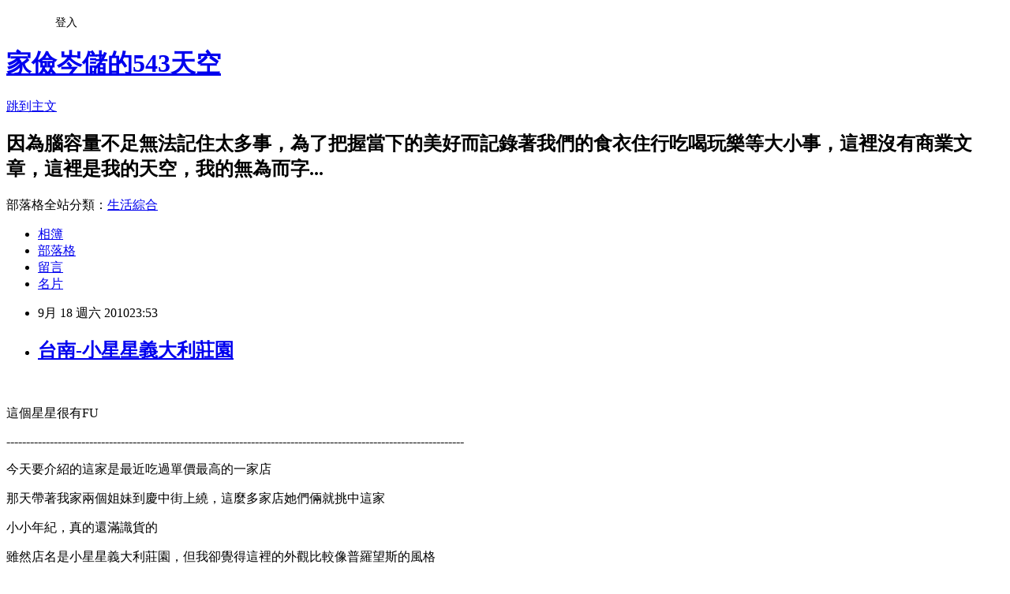

--- FILE ---
content_type: text/html; charset=utf-8
request_url: https://wedny6651.pixnet.net/blog/posts/9234848237
body_size: 43169
content:
<!DOCTYPE html><html lang="zh-TW"><head><meta charSet="utf-8"/><meta name="viewport" content="width=device-width, initial-scale=1"/><link rel="stylesheet" href="https://static.1px.tw/blog-next/_next/static/chunks/b1e52b495cc0137c.css" data-precedence="next"/><link rel="stylesheet" href="/fix.css?v=202601180653" type="text/css" data-precedence="medium"/><link rel="stylesheet" href="https://s3.1px.tw/blog/theme/choc/iframe-popup.css?v=202601180653" type="text/css" data-precedence="medium"/><link rel="stylesheet" href="https://s3.1px.tw/blog/theme/choc/plugins.min.css?v=202601180653" type="text/css" data-precedence="medium"/><link rel="stylesheet" href="https://s3.1px.tw/blog/theme/choc/openid-comment.css?v=202601180653" type="text/css" data-precedence="medium"/><link rel="stylesheet" href="https://s3.1px.tw/blog/theme/choc/style.min.css?v=202601180653" type="text/css" data-precedence="medium"/><link rel="stylesheet" href="https://s3.1px.tw/blog/theme/choc/main.min.css?v=202601180653" type="text/css" data-precedence="medium"/><link rel="stylesheet" href="https://pimg.1px.tw/wedny6651/assets/wedny6651.css?v=202601180653" type="text/css" data-precedence="medium"/><link rel="stylesheet" href="https://s3.1px.tw/blog/theme/choc/author-info.css?v=202601180653" type="text/css" data-precedence="medium"/><link rel="stylesheet" href="https://s3.1px.tw/blog/theme/choc/idlePop.min.css?v=202601180653" type="text/css" data-precedence="medium"/><link rel="preload" as="script" fetchPriority="low" href="https://static.1px.tw/blog-next/_next/static/chunks/94688e2baa9fea03.js"/><script src="https://static.1px.tw/blog-next/_next/static/chunks/41eaa5427c45ebcc.js" async=""></script><script src="https://static.1px.tw/blog-next/_next/static/chunks/e2c6231760bc85bd.js" async=""></script><script src="https://static.1px.tw/blog-next/_next/static/chunks/94bde6376cf279be.js" async=""></script><script src="https://static.1px.tw/blog-next/_next/static/chunks/426b9d9d938a9eb4.js" async=""></script><script src="https://static.1px.tw/blog-next/_next/static/chunks/turbopack-5021d21b4b170dda.js" async=""></script><script src="https://static.1px.tw/blog-next/_next/static/chunks/ff1a16fafef87110.js" async=""></script><script src="https://static.1px.tw/blog-next/_next/static/chunks/e308b2b9ce476a3e.js" async=""></script><script src="https://static.1px.tw/blog-next/_next/static/chunks/2bf79572a40338b7.js" async=""></script><script src="https://static.1px.tw/blog-next/_next/static/chunks/d3c6eed28c1dd8e2.js" async=""></script><script src="https://static.1px.tw/blog-next/_next/static/chunks/d4d39cfc2a072218.js" async=""></script><script src="https://static.1px.tw/blog-next/_next/static/chunks/6a5d72c05b9cd4ba.js" async=""></script><script src="https://static.1px.tw/blog-next/_next/static/chunks/8af6103cf1375f47.js" async=""></script><script src="https://static.1px.tw/blog-next/_next/static/chunks/60d08651d643cedc.js" async=""></script><script src="https://static.1px.tw/blog-next/_next/static/chunks/0ae21416dac1fa83.js" async=""></script><script src="https://static.1px.tw/blog-next/_next/static/chunks/6d1100e43ad18157.js" async=""></script><script src="https://static.1px.tw/blog-next/_next/static/chunks/87eeaf7a3b9005e8.js" async=""></script><script src="https://static.1px.tw/blog-next/_next/static/chunks/ed01c75076819ebd.js" async=""></script><script src="https://static.1px.tw/blog-next/_next/static/chunks/a4df8fc19a9a82e6.js" async=""></script><title>台南-小星星義大利莊園</title><meta name="description" content=" 這個星星很有FU--------------------------------------------------------------------------------------------------------------------"/><meta name="author" content="家儉岑儲的543天空"/><meta name="google-adsense-platform-account" content="pub-2647689032095179"/><meta name="fb:app_id" content="101730233200171"/><link rel="canonical" href="https://wedny6651.pixnet.net/blog/posts/9234848237"/><meta property="og:title" content="台南-小星星義大利莊園"/><meta property="og:description" content=" 這個星星很有FU--------------------------------------------------------------------------------------------------------------------"/><meta property="og:url" content="https://wedny6651.pixnet.net/blog/posts/9234848237"/><meta property="og:image" content="http://blog.yimg.com/2/e8qY.kp7s5.7SLOrAi2utlXF8h4VGbyqMHXdlC.ZLBpeIePyGQSGlw--/75/l/8mJYSwQuEuNuvWFzIAJBhg.jpg"/><meta property="og:type" content="article"/><meta name="twitter:card" content="summary_large_image"/><meta name="twitter:title" content="台南-小星星義大利莊園"/><meta name="twitter:description" content=" 這個星星很有FU--------------------------------------------------------------------------------------------------------------------"/><meta name="twitter:image" content="http://blog.yimg.com/2/e8qY.kp7s5.7SLOrAi2utlXF8h4VGbyqMHXdlC.ZLBpeIePyGQSGlw--/75/l/8mJYSwQuEuNuvWFzIAJBhg.jpg"/><link rel="icon" href="/favicon.ico?favicon.a62c60e0.ico" sizes="32x32" type="image/x-icon"/><script src="https://static.1px.tw/blog-next/_next/static/chunks/a6dad97d9634a72d.js" noModule=""></script></head><body><!--$--><!--/$--><!--$?--><template id="B:0"></template><!--/$--><script>requestAnimationFrame(function(){$RT=performance.now()});</script><script src="https://static.1px.tw/blog-next/_next/static/chunks/94688e2baa9fea03.js" id="_R_" async=""></script><div hidden id="S:0"><script id="pixnet-vars">
        window.PIXNET = {
          post_id: "9234848237",
          name: "wedny6651",
          user_id: 0,
          blog_id: "4481959",
          display_ads: true,
          ad_options: {"chictrip":false}
        };
      </script><script type="text/javascript" src="https://code.jquery.com/jquery-latest.min.js"></script><script id="json-ld-article-script" type="application/ld+json">{"@context":"https:\u002F\u002Fschema.org","@type":"BlogPosting","isAccessibleForFree":true,"mainEntityOfPage":{"@type":"WebPage","@id":"https:\u002F\u002Fwedny6651.pixnet.net\u002Fblog\u002Fposts\u002F9234848237"},"headline":"台南-小星星義大利莊園","description":"\u003Cimg style=\"WIDTH:125px;HEIGHT:164px;\" src=\"http:\u002F\u002Fblog.yimg.com\u002F2\u002Fe8qY.kp7s5.7SLOrAi2utlXF8h4VGbyqMHXdlC.ZLBpeIePyGQSGlw--\u002F75\u002Fl\u002F8mJYSwQuEuNuvWFzIAJBhg.jpg\" width=\"143\" height=\"192\"\u002F\u003E\u003Cbr \u002F\u003E \u003Cbr\u003E這個星星很有FU\u003Cbr\u003E--------------------------------------------------------------------------------------------------------------------\u003Cbr\u003E","articleBody":"\u003Cp align=\"center\"\u003E&nbsp;\u003C\u002Fp\u003E\n\u003Cp align=\"center\"\u003E\u003Cfont color=\"#7f007f\"\u003E這個星星很有FU\u003C\u002Ffont\u003E\u003C\u002Fp\u003E\n\u003Cp align=\"center\"\u003E\u003Cimg style=\"WIDTH:125px;HEIGHT:164px;\" src=\"http:\u002F\u002Fblog.yimg.com\u002F2\u002Fe8qY.kp7s5.7SLOrAi2utlXF8h4VGbyqMHXdlC.ZLBpeIePyGQSGlw--\u002F75\u002Fl\u002F8mJYSwQuEuNuvWFzIAJBhg.jpg\" width=\"143\" height=\"192\"\u002F\u003E\u003C\u002Fp\u003E\n\u003Cp align=\"center\"\u003E\u003Cfont color=\"#7f007f\"\u003E--------------------------------------------------------------------------------------------------------------------\u003C\u002Ffont\u003E\u003C\u002Fp\u003E\n\u003Cp align=\"center\"\u003E今天要介紹的這家是最近吃過單價最高的一家店\u003C\u002Fp\u003E\n\u003Cp align=\"center\"\u003E那天帶著我家兩個姐妹到慶中街上繞，這麼多家店她們倆就挑中這家\u003C\u002Fp\u003E\n\u003Cp align=\"center\"\u003E小小年紀，真的還滿識貨的\u003C\u002Fp\u003E\n\u003Cp align=\"center\"\u003E\u003Cimg src=\"http:\u002F\u002Fblog.yimg.com\u002F2\u002Fe8qY.kp7s5.7SLOrAi2utlXF8h4VGbyqMHXdlC.ZLBpeIePyGQSGlw--\u002F79\u002Fl\u002FbVZLc4MrlWUFHsH2BhmM2w.jpg\"\u002F\u003E\u003C\u002Fp\u003E\n\u003Cp align=\"center\"\u003E雖然店名是\u003Cfont color=\"#00007f\"\u003E小星星義大利莊園\u003C\u002Ffont\u003E，但我卻覺得這裡的外觀比較像普羅望斯的風格\u003C\u002Fp\u003E\n\u003Cp align=\"center\"\u003E\u003Cbr\u003E\u003Cimg src=\"http:\u002F\u002Fblog.yimg.com\u002F2\u002Fe8qY.kp7s5.7SLOrAi2utlXF8h4VGbyqMHXdlC.ZLBpeIePyGQSGlw--\u002F76\u002Fl\u002FIMPtti5yvxl7JW4e8oHCGw.jpg\"\u002F\u003E\u003C\u002Fp\u003E\n\u003Cp align=\"center\"\u003E要不是門口掛著OPEN的牌子，不然我還一直以為沒有營業ㄌㄟ\u003C\u002Fp\u003E\n\u003Cp align=\"center\"\u003E\u003Cbr\u003E\u003Cimg src=\"http:\u002F\u002Fblog.yimg.com\u002F2\u002Fe8qY.kp7s5.7SLOrAi2utlXF8h4VGbyqMHXdlC.ZLBpeIePyGQSGlw--\u002F77\u002Fl\u002F1A8oVOGFAFco8JqAQUumCQ.jpg\"\u002F\u003E\u003C\u002Fp\u003E\n\u003Cp align=\"center\"\u003E我好喜歡門口的裝飾，木窗．木門．花花草草的真的很美麗\u003C\u002Fp\u003E\n\u003Cp align=\"center\"\u003E\u003Cbr\u003E\u003Cimg src=\"http:\u002F\u002Fblog.yimg.com\u002F2\u002Fe8qY.kp7s5.7SLOrAi2utlXF8h4VGbyqMHXdlC.ZLBpeIePyGQSGlw--\u002F81\u002Fl\u002FfurjgSn1YeK_XtGvXp0KTw.jpg\"\u002F\u003E\u003C\u002Fp\u003E\n\u003Cp align=\"center\"\u003E這裡如果再放上一張桌椅喝著咖啡這樣的人生真的很享受\u003Cbr\u003E\u003C\u002Fp\u003E\n\u003Cp align=\"center\"\u003E\u003Cimg src=\"http:\u002F\u002Fblog.yimg.com\u002F2\u002Fe8qY.kp7s5.7SLOrAi2utlXF8h4VGbyqMHXdlC.ZLBpeIePyGQSGlw--\u002F78\u002Fl\u002FN0M7IwjToBXg4LPJusBY4g.jpg\"\u002F\u003E\u003C\u002Fp\u003E\n\u003Cp align=\"center\"\u003E這麼有質感的店，我家的姐姐還在後頭搞笑，真是的\u003C\u002Fp\u003E\n\u003Cp align=\"center\"\u003E不管啦！要進去用餐啦！\u003C\u002Fp\u003E\n\u003Cp align=\"center\"\u003E\u003Cimg src=\"http:\u002F\u002Fblog.yimg.com\u002F2\u002Fe8qY.kp7s5.7SLOrAi2utlXF8h4VGbyqMHXdlC.ZLBpeIePyGQSGlw--\u002F82\u002Fl\u002FI_zjrBOxCXni0yC0VBKkFg.jpg\"\u002F\u003E\u003C\u002Fp\u003E\n\u003Cp align=\"center\"\u003E推門進到裡頭，哇！這裡的氣氛真是不錯\u003C\u002Fp\u003E\n\u003Cp align=\"center\"\u003E但又不免擔心起我家的小朋友會不會太吵了一點\u003C\u002Fp\u003E\n\u003Cp align=\"center\"\u003E\u003Cimg src=\"http:\u002F\u002Fblog.yimg.com\u002F2\u002Fe8qY.kp7s5.7SLOrAi2utlXF8h4VGbyqMHXdlC.ZLBpeIePyGQSGlw--\u002F80\u002Fl\u002FJD4NiFiaKHjWWjw9ttxhoA.jpg\"\u002F\u003E\u003C\u002Fp\u003E\n\u003Cp align=\"center\"\u003E今天我們的座位就在入門的左側，這個照片是從我座位的角度拍的\u003C\u002Fp\u003E\n\u003Cp align=\"center\"\u003E\u003Cimg src=\"http:\u002F\u002Fblog.yimg.com\u002F2\u002Fe8qY.kp7s5.7SLOrAi2utlXF8h4VGbyqMHXdlC.ZLBpeIePyGQSGlw--\u002F67\u002Fl\u002FBD0fNKBo9dkCJK7obYY6Gg.jpg\"\u002F\u003E\u003C\u002Fp\u003E\n\u003Cp align=\"center\"\u003E牆上的掛鐘有種述說歲月的美感，一直是我想買的裝飾之一\u003C\u002Fp\u003E\n\u003Cp align=\"center\"\u003E還有這大大的銅鑄的餐具，我也很喜歡\u003C\u002Fp\u003E\n\u003Cp align=\"center\"\u003E\u003Cbr\u003E\u003Cimg src=\"http:\u002F\u002Fblog.yimg.com\u002F2\u002Fe8qY.kp7s5.7SLOrAi2utlXF8h4VGbyqMHXdlC.ZLBpeIePyGQSGlw--\u002F65\u002Fl\u002FTTpbwtNsc80wg5z5KkH5lA.jpg\"\u002F\u003E\u003C\u002Fp\u003E\n\u003Cp align=\"center\"\u003E我座位身後的裝飾\u003C\u002Fp\u003E\n\u003Cp align=\"center\"\u003E\u003Cbr\u003E\u003Cimg src=\"http:\u002F\u002Fblog.yimg.com\u002F2\u002Fe8qY.kp7s5.7SLOrAi2utlXF8h4VGbyqMHXdlC.ZLBpeIePyGQSGlw--\u002F66\u002Fl\u002FTzqXkbZqrf82W.NSfNcSQQ.jpg\"\u002F\u003E\u003C\u002Fp\u003E\n\u003Cp align=\"center\"\u003E裝著調味料的帆布提籃\u003C\u002Fp\u003E\n\u003Cp align=\"center\"\u003E還有每張桌面都舖著這餐巾紙，這麼漂亮水彩畫風，還有點捨不用\u003C\u002Fp\u003E\n\u003Cp align=\"center\"\u003E\u003Cbr\u003E\u003Cimg src=\"http:\u002F\u002Fblog.yimg.com\u002F2\u002Fe8qY.kp7s5.7SLOrAi2utlXF8h4VGbyqMHXdlC.ZLBpeIePyGQSGlw--\u002F68\u002Fl\u002F7DR7V8KYWEq6k6Y.xpMiFA.jpg\"\u002F\u003E\u003C\u002Fp\u003E\n\u003Cp align=\"center\"\u003E來看看高檔餐廳的MENU吧！很可愛后\u003C\u002Fp\u003E\n\u003Cp align=\"center\"\u003E\u003Cimg src=\"http:\u002F\u002Fblog.yimg.com\u002F2\u002Fe8qY.kp7s5.7SLOrAi2utlXF8h4VGbyqMHXdlC.ZLBpeIePyGQSGlw--\u002F50\u002Fl\u002FEFGDjnAbhU4AkPgG7CRYaA.jpg\"\u002F\u003E\u003C\u002Fp\u003E\n\u003Cp align=\"center\"\u003E這MENU還有頁次索引，很用心對不對\u003C\u002Fp\u003E\n\u003Cp align=\"center\"\u003E\u003Cimg src=\"http:\u002F\u002Fblog.yimg.com\u002F2\u002Fe8qY.kp7s5.7SLOrAi2utlXF8h4VGbyqMHXdlC.ZLBpeIePyGQSGlw--\u002F51\u002Fl\u002F3WbpvDPtU_yS.EGLPql03g.jpg\"\u002F\u003E\u003C\u002Fp\u003E\n\u003Cp align=\"center\"\u003E套餐頪的餐點從＄350元起跳\u003C\u002Fp\u003E\n\u003Cp align=\"center\"\u003E\u003Cimg src=\"http:\u002F\u002Fblog.yimg.com\u002F2\u002Fe8qY.kp7s5.7SLOrAi2utlXF8h4VGbyqMHXdlC.ZLBpeIePyGQSGlw--\u002F52\u002Fl\u002F.3jTMTX7AswHMm_ju0.hHg.jpg\"\u002F\u003E\u003Cimg src=\"http:\u002F\u002Fblog.yimg.com\u002F2\u002Fe8qY.kp7s5.7SLOrAi2utlXF8h4VGbyqMHXdlC.ZLBpeIePyGQSGlw--\u002F53\u002Fl\u002FWyi7Kvzr42hJo_81p2jyQQ.jpg\"\u002F\u003E\u003Cimg src=\"http:\u002F\u002Fblog.yimg.com\u002F2\u002Fe8qY.kp7s5.7SLOrAi2utlXF8h4VGbyqMHXdlC.ZLBpeIePyGQSGlw--\u002F54\u002Fl\u002FPoTmQpn5_waBA.FLlBoKtw.jpg\"\u002F\u003E\u003Cimg src=\"http:\u002F\u002Fblog.yimg.com\u002F2\u002Fe8qY.kp7s5.7SLOrAi2utlXF8h4VGbyqMHXdlC.ZLBpeIePyGQSGlw--\u002F35\u002Fl\u002FIXkilvnSwi5bImrGljkvDw.jpg\"\u002F\u003E\u003Cimg src=\"http:\u002F\u002Fblog.yimg.com\u002F2\u002Fe8qY.kp7s5.7SLOrAi2utlXF8h4VGbyqMHXdlC.ZLBpeIePyGQSGlw--\u002F36\u002Fl\u002FljEGVEp6avQA8y9yrXKNuQ.jpg\"\u002F\u003E\u003Cimg src=\"http:\u002F\u002Fblog.yimg.com\u002F2\u002Fe8qY.kp7s5.7SLOrAi2utlXF8h4VGbyqMHXdlC.ZLBpeIePyGQSGlw--\u002F37\u002Fl\u002FsqEVcG4x395ItmPiMV2eJw.jpg\"\u002F\u003E\u003C\u002Fp\u003E\n\u003Cp align=\"center\"\u003E附餐飲品的部份，有許多種類可選擇\u003C\u002Fp\u003E\n\u003Cp align=\"center\"\u003E今天我都是選冰砂\u003C\u002Fp\u003E\n\u003Cp align=\"center\"\u003E\u003Cimg src=\"http:\u002F\u002Fblog.yimg.com\u002F2\u002Fe8qY.kp7s5.7SLOrAi2utlXF8h4VGbyqMHXdlC.ZLBpeIePyGQSGlw--\u002F38\u002Fl\u002FVX5UDGRSNE1YtGFnXNVz_Q.jpg\"\u002F\u003E\u003Cimg src=\"http:\u002F\u002Fblog.yimg.com\u002F2\u002Fe8qY.kp7s5.7SLOrAi2utlXF8h4VGbyqMHXdlC.ZLBpeIePyGQSGlw--\u002F39\u002Fl\u002FZVPp2qyLYhRNp.rhwkRwkA.jpg\"\u002F\u003E\u003C\u002Fp\u003E\n\u003Cp align=\"center\"\u003E餐點的部份我點了\u003Cfont color=\"#7f007f\"\u003E白酒乳酪海鮮焗貝殼麵\u003C\u002Ffont\u003E$380元和\u003Cfont color=\"#7f007f\"\u003E香煎干貝鯷魚奶油麵\u003C\u002Ffont\u003E$350元\u003C\u002Fp\u003E\n\u003Cp align=\"center\"\u003E這裡不收服務費，這可讓我有點驚喜\u003C\u002Fp\u003E\n\u003Cp align=\"center\"\u003E\u003Cimg src=\"http:\u002F\u002Fblog.yimg.com\u002F2\u002Fe8qY.kp7s5.7SLOrAi2utlXF8h4VGbyqMHXdlC.ZLBpeIePyGQSGlw--\u002F41\u002Fl\u002F6VicA4m2r4qggSUgJDNQ0Q.jpg\"\u002F\u003E\u003C\u002Fp\u003E\n\u003Cp align=\"center\"\u003E白開水也用這麼可愛的水壼裝著，連紙杯也這麼的可愛\u003C\u002Fp\u003E\n\u003Cp align=\"center\"\u003E精緻的前菜上桌了，很特別的擺盤方式\u003C\u002Fp\u003E\n\u003Cp align=\"center\"\u003E\u003Cimg src=\"http:\u002F\u002Fblog.yimg.com\u002F2\u002Fe8qY.kp7s5.7SLOrAi2utlXF8h4VGbyqMHXdlC.ZLBpeIePyGQSGlw--\u002F69\u002Fl\u002F79qs4ipRjKxqceEVzrYZMw.jpg\"\u002F\u003E\u003C\u002Fp\u003E\n\u003Cp align=\"center\"\u003E前菜的部份有1.\u003Cfont color=\"#6000bf\"\u003E莊園濃湯：\u003C\u002Ffont\u003E濃濃南瓜味的南瓜濃湯\u003C\u002Fp\u003E\n\u003Cp align=\"center\"\u003E2.\u003Cfont color=\"#6000bf\"\u003E開味小食：\u003C\u002Ffont\u003E香腸鳳梨黑橄欖還加上一片羅勒葉提味\u003C\u002Fp\u003E\n\u003Cp align=\"center\"\u003E3.\u003Cfont color=\"#6000bf\"\u003E蔬果沙拉：\u003C\u002Ffont\u003E裡頭的生菜都是高檔食材，還有芒果和蘋果等水果，用的是芒果醬\u003C\u002Fp\u003E\n\u003Cp align=\"center\"\u003E4.\u003Cfont color=\"#6000bf\"\u003E抺醬麵包：\u003C\u002Ffont\u003E全麥麵包抺著黑橄欖醬\u003C\u002Fp\u003E\n\u003Cp align=\"center\"\u003E\u003Cimg src=\"http:\u002F\u002Fblog.yimg.com\u002F2\u002Fe8qY.kp7s5.7SLOrAi2utlXF8h4VGbyqMHXdlC.ZLBpeIePyGQSGlw--\u002F55\u002Fl\u002F2_Q0.vb4r06pdaia0oOdQg.jpg\"\u002F\u003E\u003C\u002Fp\u003E\n\u003Cp align=\"center\"\u003E真的每一道都很精緻，這麼用心的料理，一直滿足的吃著\u003C\u002Fp\u003E\n\u003Cp align=\"center\"\u003E\u003Cimg src=\"http:\u002F\u002Fblog.yimg.com\u002F2\u002Fe8qY.kp7s5.7SLOrAi2utlXF8h4VGbyqMHXdlC.ZLBpeIePyGQSGlw--\u002F70\u002Fl\u002FYyX7R0LXvivgIiaDRFHYLA.jpg\"\u002F\u003E\u003C\u002Fp\u003E\n\u003Cp align=\"center\"\u003E因為我們一大兩小所以我只點了兩份餐，但服務員還貼心的多給小朋友一碗濃湯\u003C\u002Fp\u003E\n\u003Cp align=\"center\"\u003E讓人感覺非常的&quot;甘心&quot;\u003C\u002Fp\u003E\n\u003Cp align=\"center\"\u003E\u003Cimg src=\"http:\u002F\u002Fblog.yimg.com\u002F2\u002Fe8qY.kp7s5.7SLOrAi2utlXF8h4VGbyqMHXdlC.ZLBpeIePyGQSGlw--\u002F56\u002Fl\u002FSRoyeDBKbsy5yxtMsa8UPw.jpg\"\u002F\u003E\u003C\u002Fp\u003E\n\u003Cp align=\"center\"\u003E再來這杯\u003Cfont color=\"#6000bf\"\u003E水果醋飲：\u003C\u002Ffont\u003E今天是蘋果醋飲，因口感較濃建議小口小口喝下\u003C\u002Fp\u003E\n\u003Cp align=\"center\"\u003E\u003Cbr\u003E\u003Cimg src=\"http:\u002F\u002Fblog.yimg.com\u002F2\u002Fe8qY.kp7s5.7SLOrAi2utlXF8h4VGbyqMHXdlC.ZLBpeIePyGQSGlw--\u002F71\u002Fl\u002FKu4MkPSGK6Yb06Cnf7S6_Q.jpg\"\u002F\u003E\u003C\u002Fp\u003E\n\u003Cp align=\"center\"\u003E前菜享用完後接著主菜要上桌了\u003C\u002Fp\u003E\n\u003Cp align=\"center\"\u003E先上桌的是香煎干貝鯷魚奶油麵，就是為了這個可愛的小旗子\u003C\u002Fp\u003E\n\u003Cp align=\"center\"\u003E我家那\u003Cfont color=\"#ff00ff\"\u003E爭厲害姐妹\u003C\u002Ffont\u003E又吵起來啦！為了擺平這紛爭只好再向服務員要一個另一個小旗子\u003C\u002Fp\u003E\n\u003Cp align=\"center\"\u003E\u003Cbr\u003E\u003Cimg src=\"http:\u002F\u002Fblog.yimg.com\u002F2\u002Fe8qY.kp7s5.7SLOrAi2utlXF8h4VGbyqMHXdlC.ZLBpeIePyGQSGlw--\u002F72\u002Fl\u002FFNLK4_9U3fmHLWvIuprRUw.jpg\"\u002F\u003E\u003C\u002Fp\u003E\n\u003Cp align=\"center\"\u003E先來看看店家用的食材全是高檔貨\u003C\u002Fp\u003E\n\u003Cp align=\"center\"\u003E\u003Cimg src=\"http:\u002F\u002Fblog.yimg.com\u002F2\u002Fe8qY.kp7s5.7SLOrAi2utlXF8h4VGbyqMHXdlC.ZLBpeIePyGQSGlw--\u002F42\u002Fl\u002FhbgH3iqK4KPELKu5wYEmUQ.jpg\"\u002F\u003E\u003C\u002Fp\u003E\n\u003Cp align=\"center\"\u003E來嚐一口吧！真的不一樣，這麵條口感適中\u003C\u002Fp\u003E\n\u003Cp align=\"center\"\u003E且白醬奶油佐著干貝香氣十足，香香的起司味隨即在口中化開\u003C\u002Fp\u003E\n\u003Cp align=\"center\"\u003E\u003Cbr\u003E\u003Cimg src=\"http:\u002F\u002Fblog.yimg.com\u002F2\u002Fe8qY.kp7s5.7SLOrAi2utlXF8h4VGbyqMHXdlC.ZLBpeIePyGQSGlw--\u002F73\u002Fl\u002FkMTS7cIdEmCampxcruu8Hg.jpg\"\u002F\u003E\u003C\u002Fp\u003E\n\u003Cp align=\"center\"\u003E小彤彤說：好好吃喔！\u003C\u002Fp\u003E\n\u003Cp align=\"center\"\u003E\u003Cimg src=\"http:\u002F\u002Fblog.yimg.com\u002F2\u002Fe8qY.kp7s5.7SLOrAi2utlXF8h4VGbyqMHXdlC.ZLBpeIePyGQSGlw--\u002F59\u002Fl\u002F40YB_4_nDp7joXtzJRu7BA.jpg\"\u002F\u003E\u003C\u002Fp\u003E\n\u003Cp align=\"center\"\u003E另一道白酒乳酪海鮮焗貝殼麵，烤到金黃色澤的焗烤麵看起來就是美味\u003C\u002Fp\u003E\n\u003Cp align=\"center\"\u003E\u003Cbr\u003E\u003Cimg src=\"http:\u002F\u002Fblog.yimg.com\u002F2\u002Fe8qY.kp7s5.7SLOrAi2utlXF8h4VGbyqMHXdlC.ZLBpeIePyGQSGlw--\u002F74\u002Fl\u002F8agb.u8ZqyPdphPu8NhQlA.jpg\"\u002F\u003E\u003C\u002Fp\u003E\n\u003Cp align=\"center\"\u003E這麼大的貝殼麵，我沒吃過耶！\u003C\u002Fp\u003E\n\u003Cp align=\"center\"\u003E還有你看看這濃濃的奶香和著起司，將它大口的吃下，真滿足\u003C\u002Fp\u003E\n\u003Cp align=\"center\"\u003E管它變成胖子也心甘情願啦！\u003C\u002Fp\u003E\n\u003Cp align=\"center\"\u003E\u003Cimg src=\"http:\u002F\u002Fblog.yimg.com\u002F2\u002Fe8qY.kp7s5.7SLOrAi2utlXF8h4VGbyqMHXdlC.ZLBpeIePyGQSGlw--\u002F57\u002Fl\u002Fmk7LhlAKnhhCWjxyL5M_2A.jpg\"\u002F\u003E\u003C\u002Fp\u003E\n\u003Cp align=\"center\"\u003E來張可愛的照片吧！\u003C\u002Fp\u003E\n\u003Cp align=\"center\"\u003E\u003Cbr\u003E\u003Cimg src=\"http:\u002F\u002Fblog.yimg.com\u002F2\u002Fe8qY.kp7s5.7SLOrAi2utlXF8h4VGbyqMHXdlC.ZLBpeIePyGQSGlw--\u002F58\u002Fl\u002FXPMeROw4KceTTBFLAQdM1w.jpg\"\u002F\u003E\u003C\u002Fp\u003E\n\u003Cp align=\"center\"\u003E吃飽後，飲品上場了\u003C\u002Fp\u003E\n\u003Cp align=\"center\"\u003E這個是\u003Cfont color=\"#7f007f\"\u003E小星星咖啡啡冰砂\u003C\u002Ffont\u003E，很大一杯喔！\u003C\u002Fp\u003E\n\u003Cp align=\"center\"\u003E\u003Cbr\u003E\u003Cimg src=\"http:\u002F\u002Fblog.yimg.com\u002F2\u002Fe8qY.kp7s5.7SLOrAi2utlXF8h4VGbyqMHXdlC.ZLBpeIePyGQSGlw--\u002F60\u002Fl\u002FZQQo93pFzDmqGe9z_1v1Dw.jpg\"\u002F\u003E\u003C\u002Fp\u003E\n\u003Cp align=\"center\"\u003E沒什咖啡味，我倒是覺得比較像可可&nbsp;，也還滿好喝的，正好適合小朋友\u003C\u002Fp\u003E\n\u003Cp align=\"center\"\u003E\u003Cbr\u003E\u003Cimg src=\"http:\u002F\u002Fblog.yimg.com\u002F2\u002Fe8qY.kp7s5.7SLOrAi2utlXF8h4VGbyqMHXdlC.ZLBpeIePyGQSGlw--\u002F61\u002Fl\u002F_rNlnB8nx5a8lNYPd58cMA.jpg\"\u002F\u003E\u003C\u002Fp\u003E\n\u003Cp align=\"center\"\u003E另一道飲品\u003Cfont color=\"#7f007f\"\u003E香草百香果冰砂\u003C\u002Ffont\u003E，真材實料的百香果打出來的冰砂\u003C\u002Fp\u003E\n\u003Cp align=\"center\"\u003E微酸的口感，這個也好喝\u003C\u002Fp\u003E\n\u003Cp align=\"center\"\u003E\u003Cbr\u003E\u003Cimg src=\"http:\u002F\u002Fblog.yimg.com\u002F2\u002Fe8qY.kp7s5.7SLOrAi2utlXF8h4VGbyqMHXdlC.ZLBpeIePyGQSGlw--\u002F62\u002Fl\u002FMPQ1SrFcn0XJZfMbi7U2cg.jpg\"\u002F\u003E\u003C\u002Fp\u003E\n\u003Cp align=\"center\"\u003E但這麼一大杯，說真的是喝不完\u003C\u002Fp\u003E\n\u003Cp align=\"center\"\u003E\u003Cimg src=\"http:\u002F\u002Fblog.yimg.com\u002F2\u002Fe8qY.kp7s5.7SLOrAi2utlXF8h4VGbyqMHXdlC.ZLBpeIePyGQSGlw--\u002F45\u002Fl\u002FD99SfsxNpGrHAnzSdADQ5w.jpg\"\u002F\u003E\u003C\u002Fp\u003E\n\u003Cp align=\"center\"\u003E連它們家的\u003Cfont color=\"#6000bf\"\u003E小品甜點\u003C\u002Ffont\u003E也包裝的這麼可愛，服務員又多給小朋友一個奶酪\u003C\u002Fp\u003E\n\u003Cp align=\"center\"\u003E我真是感動的快哭了\u003C\u002Fp\u003E\n\u003Cp align=\"center\"\u003E\u003Cbr\u003E\u003Cimg src=\"http:\u002F\u002Fblog.yimg.com\u002F2\u002Fe8qY.kp7s5.7SLOrAi2utlXF8h4VGbyqMHXdlC.ZLBpeIePyGQSGlw--\u002F63\u002Fl\u002FsptoFEUYuAHIw.p_kwu90Q.jpg\"\u002F\u003E\u003C\u002Fp\u003E\n\u003Cp align=\"center\"\u003E今天的甜點是地瓜奶酪，我第一次吃到\u003C\u002Fp\u003E\n\u003Cp align=\"center\"\u003E這地瓜吃起來又有點像粟子的口感，很特別的味道\u003C\u002Fp\u003E\n\u003Cp align=\"center\"\u003E\u003Cbr\u003E\u003Cimg src=\"http:\u002F\u002Fblog.yimg.com\u002F2\u002Fe8qY.kp7s5.7SLOrAi2utlXF8h4VGbyqMHXdlC.ZLBpeIePyGQSGlw--\u002F64\u002Fl\u002F_wIXnRkcqeFyybTQA.JatA.jpg\"\u002F\u003E\u003C\u002Fp\u003E\n\u003Cp align=\"center\"\u003E別桌的客人用完餐走了，來拍一下這裡的環境\u003C\u002Fp\u003E\n\u003Cp align=\"center\"\u003E\u003Cimg src=\"http:\u002F\u002Fblog.yimg.com\u002F2\u002Fe8qY.kp7s5.7SLOrAi2utlXF8h4VGbyqMHXdlC.ZLBpeIePyGQSGlw--\u002F48\u002Fl\u002FrZ3suvm9_AtdbQ_pyBAfqg.jpg\"\u002F\u003E\u003C\u002Fp\u003E\n\u003Cp align=\"center\"\u003E這裡還有二樓，因為是客滿的所以我沒上去參觀\u003C\u002Fp\u003E\n\u003Cp align=\"center\"\u003E\u003Cbr\u003E\u003Cimg src=\"http:\u002F\u002Fblog.yimg.com\u002F2\u002Fe8qY.kp7s5.7SLOrAi2utlXF8h4VGbyqMHXdlC.ZLBpeIePyGQSGlw--\u002F46\u002Fl\u002FgJyoIn0C280A11R1PA1trA.jpg\"\u002F\u003E\u003C\u002Fp\u003E\n\u003Cp align=\"center\"\u003E牆上的歐洲地圖，何時我才能踏上你們的土地啊！真的好期待\u003C\u002Fp\u003E\n\u003Cp align=\"center\"\u003E\u003Cbr\u003E\u003Cimg src=\"http:\u002F\u002Fblog.yimg.com\u002F2\u002Fe8qY.kp7s5.7SLOrAi2utlXF8h4VGbyqMHXdlC.ZLBpeIePyGQSGlw--\u002F47\u002Fl\u002FmTtBCeqRV8pprPQ8zNlNQg.jpg\"\u002F\u003E\u003C\u002Fp\u003E\n\u003Cp align=\"center\"\u003E餐後這是店家的問卷調查表，一切滿意\u003C\u002Fp\u003E\n\u003Cp align=\"center\"\u003E這是我寫過最有價值的問卷了，附上下次折扣$200元折價卷\u003C\u002Fp\u003E\n\u003Cp align=\"center\"\u003E它們家的連鎖店都可使用，下次要去小湯匙咖哩吃吃看囉！\u003C\u002Fp\u003E\n\u003Cp align=\"center\"\u003E\u003Cbr\u003E\u003Cimg src=\"http:\u002F\u002Fblog.yimg.com\u002F2\u002Fe8qY.kp7s5.7SLOrAi2utlXF8h4VGbyqMHXdlC.ZLBpeIePyGQSGlw--\u002F49\u002Fl\u002FI44hqopcx34uo5PObiBMOg.jpg\"\u002F\u003E\u003C\u002Fp\u003E\n\u003Cp align=\"center\"\u003E這裡還有店家的優惠活動，壽星都有優惠喔！\u003C\u002Fp\u003E\n\u003Cp align=\"center\"\u003E且平日中午來吃好像還滿划算的，改天再排個假到青年路上的試試好了\u003Cbr\u003E\u003Cbr\u003E\u003Cimg src=\"http:\u002F\u002Fblog.yimg.com\u002F2\u002Fe8qY.kp7s5.7SLOrAi2utlXF8h4VGbyqMHXdlC.ZLBpeIePyGQSGlw--\u002F40\u002Fl\u002Fj2NzLnxl5SdtHG1dGkW83g.jpg\"\u002F\u003E\u003Cbr\u003E\u003Cbr\u003E\u003C\u002Fp\u003E\n\u003Cp align=\"center\"\u003E今天的價位看起來好像高了一點，但整個用餐下來的感覺\u003C\u002Fp\u003E\n\u003Cp align=\"center\"\u003E真的是很值得，不論是食材或是口感都真的很值得\u003C\u002Fp\u003E\n\u003Cp align=\"center\"\u003E最重要的是服務很週道，且沒有額外收取服務費，這點就讓人覺的很爽快\u003Cbr\u003E\u003Cbr\u003E\u003Cimg src=\"http:\u002F\u002Fblog.yimg.com\u002F2\u002Fe8qY.kp7s5.7SLOrAi2utlXF8h4VGbyqMHXdlC.ZLBpeIePyGQSGlw--\u002F44\u002Fl\u002F_2ncPf7eIkynKnEL_MtEzA.jpg\"\u002F\u003E\u003Cbr\u003E\u003C\u002Fp\u003E\n\u003Cp align=\"center\"\u003E如果預算多一點的不彷來消費一次看看，真的會讓你有不同的感受\u003C\u002Fp\u003E\n\u003Cp align=\"center\"\u003E\u003Cimg src=\"http:\u002F\u002Fblog.yimg.com\u002F2\u002Fe8qY.kp7s5.7SLOrAi2utlXF8h4VGbyqMHXdlC.ZLBpeIePyGQSGlw--\u002F43\u002Fl\u002FZ9UMPM1YUDd6b1tbidFrKw.jpg\"\u002F\u003E\u003C\u002Fp\u003E\n\u003Cp align=\"center\"\u003E\u003Cfont color=\"#7f007f\"\u003E小星星義大利莊園\u003C\u002Ffont\u003E\u003C\u002Fp\u003E\n\u003Cp align=\"center\"\u003E\u003Cfont color=\"#7f007f\"\u003E地址：台南市慶中街112號\u003C\u002Ffont\u003E\u003C\u002Fp\u003E\n\u003Cp align=\"center\"\u003E\u003Cfont color=\"#7f007f\"\u003E電話：06-2140123\u003C\u002Ffont\u003E\u003C\u002Fp\u003E\n\u003Cp align=\"center\"\u003E\u003Cfont color=\"#7f007f\"\u003E營業時間：早上11:00~晚上22:00(週一公休)\u003C\u002Ffont\u003E\u003C\u002Fp\u003E\n\u003Cp align=\"center\"\u003E\u003Cfont color=\"#7f007f\"\u003E--------------------------------------------------------------------------------------------------------------------\u003C\u002Ffont\u003E\u003C\u002Fp\u003E\n","image":["http:\u002F\u002Fblog.yimg.com\u002F2\u002Fe8qY.kp7s5.7SLOrAi2utlXF8h4VGbyqMHXdlC.ZLBpeIePyGQSGlw--\u002F75\u002Fl\u002F8mJYSwQuEuNuvWFzIAJBhg.jpg"],"author":{"@type":"Person","name":"家儉岑儲的543天空","url":"https:\u002F\u002Fwww.pixnet.net\u002Fpcard\u002Fwedny6651"},"publisher":{"@type":"Organization","name":"家儉岑儲的543天空","logo":{"@type":"ImageObject","url":"https:\u002F\u002Fs3.1px.tw\u002Fblog\u002Fcommon\u002Favatar\u002Fblog_cover_dark.jpg"}},"datePublished":"2010-09-18T15:53:36.000Z","dateModified":"","keywords":[],"articleSection":"食在真幸福-台南"}</script><template id="P:1"></template><template id="P:2"></template><template id="P:3"></template><section aria-label="Notifications alt+T" tabindex="-1" aria-live="polite" aria-relevant="additions text" aria-atomic="false"></section></div><script>(self.__next_f=self.__next_f||[]).push([0])</script><script>self.__next_f.push([1,"1:\"$Sreact.fragment\"\n3:I[39756,[\"https://static.1px.tw/blog-next/_next/static/chunks/ff1a16fafef87110.js\",\"https://static.1px.tw/blog-next/_next/static/chunks/e308b2b9ce476a3e.js\"],\"default\"]\n4:I[53536,[\"https://static.1px.tw/blog-next/_next/static/chunks/ff1a16fafef87110.js\",\"https://static.1px.tw/blog-next/_next/static/chunks/e308b2b9ce476a3e.js\"],\"default\"]\n6:I[97367,[\"https://static.1px.tw/blog-next/_next/static/chunks/ff1a16fafef87110.js\",\"https://static.1px.tw/blog-next/_next/static/chunks/e308b2b9ce476a3e.js\"],\"OutletBoundary\"]\n8:I[97367,[\"https://static.1px.tw/blog-next/_next/static/chunks/ff1a16fafef87110.js\",\"https://static.1px.tw/blog-next/_next/static/chunks/e308b2b9ce476a3e.js\"],\"ViewportBoundary\"]\na:I[97367,[\"https://static.1px.tw/blog-next/_next/static/chunks/ff1a16fafef87110.js\",\"https://static.1px.tw/blog-next/_next/static/chunks/e308b2b9ce476a3e.js\"],\"MetadataBoundary\"]\nc:I[63491,[\"https://static.1px.tw/blog-next/_next/static/chunks/2bf79572a40338b7.js\",\"https://static.1px.tw/blog-next/_next/static/chunks/d3c6eed28c1dd8e2.js\"],\"default\"]\n:HL[\"https://static.1px.tw/blog-next/_next/static/chunks/b1e52b495cc0137c.css\",\"style\"]\n"])</script><script>self.__next_f.push([1,"0:{\"P\":null,\"b\":\"jLMCWaFgMfR_swzrVDvgI\",\"c\":[\"\",\"blog\",\"posts\",\"9234848237\"],\"q\":\"\",\"i\":false,\"f\":[[[\"\",{\"children\":[\"blog\",{\"children\":[\"posts\",{\"children\":[[\"id\",\"9234848237\",\"d\"],{\"children\":[\"__PAGE__\",{}]}]}]}]},\"$undefined\",\"$undefined\",true],[[\"$\",\"$1\",\"c\",{\"children\":[[[\"$\",\"script\",\"script-0\",{\"src\":\"https://static.1px.tw/blog-next/_next/static/chunks/d4d39cfc2a072218.js\",\"async\":true,\"nonce\":\"$undefined\"}],[\"$\",\"script\",\"script-1\",{\"src\":\"https://static.1px.tw/blog-next/_next/static/chunks/6a5d72c05b9cd4ba.js\",\"async\":true,\"nonce\":\"$undefined\"}],[\"$\",\"script\",\"script-2\",{\"src\":\"https://static.1px.tw/blog-next/_next/static/chunks/8af6103cf1375f47.js\",\"async\":true,\"nonce\":\"$undefined\"}]],\"$L2\"]}],{\"children\":[[\"$\",\"$1\",\"c\",{\"children\":[null,[\"$\",\"$L3\",null,{\"parallelRouterKey\":\"children\",\"error\":\"$undefined\",\"errorStyles\":\"$undefined\",\"errorScripts\":\"$undefined\",\"template\":[\"$\",\"$L4\",null,{}],\"templateStyles\":\"$undefined\",\"templateScripts\":\"$undefined\",\"notFound\":\"$undefined\",\"forbidden\":\"$undefined\",\"unauthorized\":\"$undefined\"}]]}],{\"children\":[[\"$\",\"$1\",\"c\",{\"children\":[null,[\"$\",\"$L3\",null,{\"parallelRouterKey\":\"children\",\"error\":\"$undefined\",\"errorStyles\":\"$undefined\",\"errorScripts\":\"$undefined\",\"template\":[\"$\",\"$L4\",null,{}],\"templateStyles\":\"$undefined\",\"templateScripts\":\"$undefined\",\"notFound\":\"$undefined\",\"forbidden\":\"$undefined\",\"unauthorized\":\"$undefined\"}]]}],{\"children\":[[\"$\",\"$1\",\"c\",{\"children\":[null,[\"$\",\"$L3\",null,{\"parallelRouterKey\":\"children\",\"error\":\"$undefined\",\"errorStyles\":\"$undefined\",\"errorScripts\":\"$undefined\",\"template\":[\"$\",\"$L4\",null,{}],\"templateStyles\":\"$undefined\",\"templateScripts\":\"$undefined\",\"notFound\":\"$undefined\",\"forbidden\":\"$undefined\",\"unauthorized\":\"$undefined\"}]]}],{\"children\":[[\"$\",\"$1\",\"c\",{\"children\":[\"$L5\",[[\"$\",\"link\",\"0\",{\"rel\":\"stylesheet\",\"href\":\"https://static.1px.tw/blog-next/_next/static/chunks/b1e52b495cc0137c.css\",\"precedence\":\"next\",\"crossOrigin\":\"$undefined\",\"nonce\":\"$undefined\"}],[\"$\",\"script\",\"script-0\",{\"src\":\"https://static.1px.tw/blog-next/_next/static/chunks/0ae21416dac1fa83.js\",\"async\":true,\"nonce\":\"$undefined\"}],[\"$\",\"script\",\"script-1\",{\"src\":\"https://static.1px.tw/blog-next/_next/static/chunks/6d1100e43ad18157.js\",\"async\":true,\"nonce\":\"$undefined\"}],[\"$\",\"script\",\"script-2\",{\"src\":\"https://static.1px.tw/blog-next/_next/static/chunks/87eeaf7a3b9005e8.js\",\"async\":true,\"nonce\":\"$undefined\"}],[\"$\",\"script\",\"script-3\",{\"src\":\"https://static.1px.tw/blog-next/_next/static/chunks/ed01c75076819ebd.js\",\"async\":true,\"nonce\":\"$undefined\"}],[\"$\",\"script\",\"script-4\",{\"src\":\"https://static.1px.tw/blog-next/_next/static/chunks/a4df8fc19a9a82e6.js\",\"async\":true,\"nonce\":\"$undefined\"}]],[\"$\",\"$L6\",null,{\"children\":\"$@7\"}]]}],{},null,false,false]},null,false,false]},null,false,false]},null,false,false]},null,false,false],[\"$\",\"$1\",\"h\",{\"children\":[null,[\"$\",\"$L8\",null,{\"children\":\"$@9\"}],[\"$\",\"$La\",null,{\"children\":\"$@b\"}],null]}],false]],\"m\":\"$undefined\",\"G\":[\"$c\",[]],\"S\":false}\n"])</script><script>self.__next_f.push([1,"9:[[\"$\",\"meta\",\"0\",{\"charSet\":\"utf-8\"}],[\"$\",\"meta\",\"1\",{\"name\":\"viewport\",\"content\":\"width=device-width, initial-scale=1\"}]]\n"])</script><script>self.__next_f.push([1,"d:I[79520,[\"https://static.1px.tw/blog-next/_next/static/chunks/d4d39cfc2a072218.js\",\"https://static.1px.tw/blog-next/_next/static/chunks/6a5d72c05b9cd4ba.js\",\"https://static.1px.tw/blog-next/_next/static/chunks/8af6103cf1375f47.js\"],\"\"]\n10:I[2352,[\"https://static.1px.tw/blog-next/_next/static/chunks/d4d39cfc2a072218.js\",\"https://static.1px.tw/blog-next/_next/static/chunks/6a5d72c05b9cd4ba.js\",\"https://static.1px.tw/blog-next/_next/static/chunks/8af6103cf1375f47.js\"],\"AdultWarningModal\"]\n11:I[69182,[\"https://static.1px.tw/blog-next/_next/static/chunks/d4d39cfc2a072218.js\",\"https://static.1px.tw/blog-next/_next/static/chunks/6a5d72c05b9cd4ba.js\",\"https://static.1px.tw/blog-next/_next/static/chunks/8af6103cf1375f47.js\"],\"HydrationComplete\"]\n12:I[12985,[\"https://static.1px.tw/blog-next/_next/static/chunks/d4d39cfc2a072218.js\",\"https://static.1px.tw/blog-next/_next/static/chunks/6a5d72c05b9cd4ba.js\",\"https://static.1px.tw/blog-next/_next/static/chunks/8af6103cf1375f47.js\"],\"NuqsAdapter\"]\n13:I[82782,[\"https://static.1px.tw/blog-next/_next/static/chunks/d4d39cfc2a072218.js\",\"https://static.1px.tw/blog-next/_next/static/chunks/6a5d72c05b9cd4ba.js\",\"https://static.1px.tw/blog-next/_next/static/chunks/8af6103cf1375f47.js\"],\"RefineContext\"]\n14:I[29306,[\"https://static.1px.tw/blog-next/_next/static/chunks/d4d39cfc2a072218.js\",\"https://static.1px.tw/blog-next/_next/static/chunks/6a5d72c05b9cd4ba.js\",\"https://static.1px.tw/blog-next/_next/static/chunks/8af6103cf1375f47.js\",\"https://static.1px.tw/blog-next/_next/static/chunks/60d08651d643cedc.js\",\"https://static.1px.tw/blog-next/_next/static/chunks/d3c6eed28c1dd8e2.js\"],\"default\"]\n2:[\"$\",\"html\",null,{\"lang\":\"zh-TW\",\"children\":[[\"$\",\"$Ld\",null,{\"id\":\"google-tag-manager\",\"strategy\":\"afterInteractive\",\"children\":\"\\n(function(w,d,s,l,i){w[l]=w[l]||[];w[l].push({'gtm.start':\\nnew Date().getTime(),event:'gtm.js'});var f=d.getElementsByTagName(s)[0],\\nj=d.createElement(s),dl=l!='dataLayer'?'\u0026l='+l:'';j.async=true;j.src=\\n'https://www.googletagmanager.com/gtm.js?id='+i+dl;f.parentNode.insertBefore(j,f);\\n})(window,document,'script','dataLayer','GTM-TRLQMPKX');\\n  \"}],\"$Le\",\"$Lf\",[\"$\",\"body\",null,{\"children\":[[\"$\",\"$L10\",null,{\"display\":false}],[\"$\",\"$L11\",null,{}],[\"$\",\"$L12\",null,{\"children\":[\"$\",\"$L13\",null,{\"children\":[\"$\",\"$L3\",null,{\"parallelRouterKey\":\"children\",\"error\":\"$undefined\",\"errorStyles\":\"$undefined\",\"errorScripts\":\"$undefined\",\"template\":[\"$\",\"$L4\",null,{}],\"templateStyles\":\"$undefined\",\"templateScripts\":\"$undefined\",\"notFound\":[[\"$\",\"$L14\",null,{}],[]],\"forbidden\":\"$undefined\",\"unauthorized\":\"$undefined\"}]}]}]]}]]}]\n"])</script><script>self.__next_f.push([1,"e:null\nf:null\n"])</script><script>self.__next_f.push([1,"16:I[27201,[\"https://static.1px.tw/blog-next/_next/static/chunks/ff1a16fafef87110.js\",\"https://static.1px.tw/blog-next/_next/static/chunks/e308b2b9ce476a3e.js\"],\"IconMark\"]\n5:[[\"$\",\"script\",null,{\"id\":\"pixnet-vars\",\"children\":\"\\n        window.PIXNET = {\\n          post_id: \\\"9234848237\\\",\\n          name: \\\"wedny6651\\\",\\n          user_id: 0,\\n          blog_id: \\\"4481959\\\",\\n          display_ads: true,\\n          ad_options: {\\\"chictrip\\\":false}\\n        };\\n      \"}],\"$L15\"]\n"])</script><script>self.__next_f.push([1,"b:[[\"$\",\"title\",\"0\",{\"children\":\"台南-小星星義大利莊園\"}],[\"$\",\"meta\",\"1\",{\"name\":\"description\",\"content\":\" 這個星星很有FU--------------------------------------------------------------------------------------------------------------------\"}],[\"$\",\"meta\",\"2\",{\"name\":\"author\",\"content\":\"家儉岑儲的543天空\"}],[\"$\",\"meta\",\"3\",{\"name\":\"google-adsense-platform-account\",\"content\":\"pub-2647689032095179\"}],[\"$\",\"meta\",\"4\",{\"name\":\"fb:app_id\",\"content\":\"101730233200171\"}],[\"$\",\"link\",\"5\",{\"rel\":\"canonical\",\"href\":\"https://wedny6651.pixnet.net/blog/posts/9234848237\"}],[\"$\",\"meta\",\"6\",{\"property\":\"og:title\",\"content\":\"台南-小星星義大利莊園\"}],[\"$\",\"meta\",\"7\",{\"property\":\"og:description\",\"content\":\" 這個星星很有FU--------------------------------------------------------------------------------------------------------------------\"}],[\"$\",\"meta\",\"8\",{\"property\":\"og:url\",\"content\":\"https://wedny6651.pixnet.net/blog/posts/9234848237\"}],[\"$\",\"meta\",\"9\",{\"property\":\"og:image\",\"content\":\"http://blog.yimg.com/2/e8qY.kp7s5.7SLOrAi2utlXF8h4VGbyqMHXdlC.ZLBpeIePyGQSGlw--/75/l/8mJYSwQuEuNuvWFzIAJBhg.jpg\"}],[\"$\",\"meta\",\"10\",{\"property\":\"og:type\",\"content\":\"article\"}],[\"$\",\"meta\",\"11\",{\"name\":\"twitter:card\",\"content\":\"summary_large_image\"}],[\"$\",\"meta\",\"12\",{\"name\":\"twitter:title\",\"content\":\"台南-小星星義大利莊園\"}],[\"$\",\"meta\",\"13\",{\"name\":\"twitter:description\",\"content\":\" 這個星星很有FU--------------------------------------------------------------------------------------------------------------------\"}],[\"$\",\"meta\",\"14\",{\"name\":\"twitter:image\",\"content\":\"http://blog.yimg.com/2/e8qY.kp7s5.7SLOrAi2utlXF8h4VGbyqMHXdlC.ZLBpeIePyGQSGlw--/75/l/8mJYSwQuEuNuvWFzIAJBhg.jpg\"}],[\"$\",\"link\",\"15\",{\"rel\":\"icon\",\"href\":\"/favicon.ico?favicon.a62c60e0.ico\",\"sizes\":\"32x32\",\"type\":\"image/x-icon\"}],[\"$\",\"$L16\",\"16\",{}]]\n"])</script><script>self.__next_f.push([1,"7:null\n"])</script><script>self.__next_f.push([1,":HL[\"/fix.css?v=202601180653\",\"style\",{\"type\":\"text/css\"}]\n:HL[\"https://s3.1px.tw/blog/theme/choc/iframe-popup.css?v=202601180653\",\"style\",{\"type\":\"text/css\"}]\n:HL[\"https://s3.1px.tw/blog/theme/choc/plugins.min.css?v=202601180653\",\"style\",{\"type\":\"text/css\"}]\n:HL[\"https://s3.1px.tw/blog/theme/choc/openid-comment.css?v=202601180653\",\"style\",{\"type\":\"text/css\"}]\n:HL[\"https://s3.1px.tw/blog/theme/choc/style.min.css?v=202601180653\",\"style\",{\"type\":\"text/css\"}]\n:HL[\"https://s3.1px.tw/blog/theme/choc/main.min.css?v=202601180653\",\"style\",{\"type\":\"text/css\"}]\n:HL[\"https://pimg.1px.tw/wedny6651/assets/wedny6651.css?v=202601180653\",\"style\",{\"type\":\"text/css\"}]\n:HL[\"https://s3.1px.tw/blog/theme/choc/author-info.css?v=202601180653\",\"style\",{\"type\":\"text/css\"}]\n:HL[\"https://s3.1px.tw/blog/theme/choc/idlePop.min.css?v=202601180653\",\"style\",{\"type\":\"text/css\"}]\n17:T55b8,"])</script><script>self.__next_f.push([1,"{\"@context\":\"https:\\u002F\\u002Fschema.org\",\"@type\":\"BlogPosting\",\"isAccessibleForFree\":true,\"mainEntityOfPage\":{\"@type\":\"WebPage\",\"@id\":\"https:\\u002F\\u002Fwedny6651.pixnet.net\\u002Fblog\\u002Fposts\\u002F9234848237\"},\"headline\":\"台南-小星星義大利莊園\",\"description\":\"\\u003Cimg style=\\\"WIDTH:125px;HEIGHT:164px;\\\" src=\\\"http:\\u002F\\u002Fblog.yimg.com\\u002F2\\u002Fe8qY.kp7s5.7SLOrAi2utlXF8h4VGbyqMHXdlC.ZLBpeIePyGQSGlw--\\u002F75\\u002Fl\\u002F8mJYSwQuEuNuvWFzIAJBhg.jpg\\\" width=\\\"143\\\" height=\\\"192\\\"\\u002F\\u003E\\u003Cbr \\u002F\\u003E \\u003Cbr\\u003E這個星星很有FU\\u003Cbr\\u003E--------------------------------------------------------------------------------------------------------------------\\u003Cbr\\u003E\",\"articleBody\":\"\\u003Cp align=\\\"center\\\"\\u003E\u0026nbsp;\\u003C\\u002Fp\\u003E\\n\\u003Cp align=\\\"center\\\"\\u003E\\u003Cfont color=\\\"#7f007f\\\"\\u003E這個星星很有FU\\u003C\\u002Ffont\\u003E\\u003C\\u002Fp\\u003E\\n\\u003Cp align=\\\"center\\\"\\u003E\\u003Cimg style=\\\"WIDTH:125px;HEIGHT:164px;\\\" src=\\\"http:\\u002F\\u002Fblog.yimg.com\\u002F2\\u002Fe8qY.kp7s5.7SLOrAi2utlXF8h4VGbyqMHXdlC.ZLBpeIePyGQSGlw--\\u002F75\\u002Fl\\u002F8mJYSwQuEuNuvWFzIAJBhg.jpg\\\" width=\\\"143\\\" height=\\\"192\\\"\\u002F\\u003E\\u003C\\u002Fp\\u003E\\n\\u003Cp align=\\\"center\\\"\\u003E\\u003Cfont color=\\\"#7f007f\\\"\\u003E--------------------------------------------------------------------------------------------------------------------\\u003C\\u002Ffont\\u003E\\u003C\\u002Fp\\u003E\\n\\u003Cp align=\\\"center\\\"\\u003E今天要介紹的這家是最近吃過單價最高的一家店\\u003C\\u002Fp\\u003E\\n\\u003Cp align=\\\"center\\\"\\u003E那天帶著我家兩個姐妹到慶中街上繞，這麼多家店她們倆就挑中這家\\u003C\\u002Fp\\u003E\\n\\u003Cp align=\\\"center\\\"\\u003E小小年紀，真的還滿識貨的\\u003C\\u002Fp\\u003E\\n\\u003Cp align=\\\"center\\\"\\u003E\\u003Cimg src=\\\"http:\\u002F\\u002Fblog.yimg.com\\u002F2\\u002Fe8qY.kp7s5.7SLOrAi2utlXF8h4VGbyqMHXdlC.ZLBpeIePyGQSGlw--\\u002F79\\u002Fl\\u002FbVZLc4MrlWUFHsH2BhmM2w.jpg\\\"\\u002F\\u003E\\u003C\\u002Fp\\u003E\\n\\u003Cp align=\\\"center\\\"\\u003E雖然店名是\\u003Cfont color=\\\"#00007f\\\"\\u003E小星星義大利莊園\\u003C\\u002Ffont\\u003E，但我卻覺得這裡的外觀比較像普羅望斯的風格\\u003C\\u002Fp\\u003E\\n\\u003Cp align=\\\"center\\\"\\u003E\\u003Cbr\\u003E\\u003Cimg src=\\\"http:\\u002F\\u002Fblog.yimg.com\\u002F2\\u002Fe8qY.kp7s5.7SLOrAi2utlXF8h4VGbyqMHXdlC.ZLBpeIePyGQSGlw--\\u002F76\\u002Fl\\u002FIMPtti5yvxl7JW4e8oHCGw.jpg\\\"\\u002F\\u003E\\u003C\\u002Fp\\u003E\\n\\u003Cp align=\\\"center\\\"\\u003E要不是門口掛著OPEN的牌子，不然我還一直以為沒有營業ㄌㄟ\\u003C\\u002Fp\\u003E\\n\\u003Cp align=\\\"center\\\"\\u003E\\u003Cbr\\u003E\\u003Cimg src=\\\"http:\\u002F\\u002Fblog.yimg.com\\u002F2\\u002Fe8qY.kp7s5.7SLOrAi2utlXF8h4VGbyqMHXdlC.ZLBpeIePyGQSGlw--\\u002F77\\u002Fl\\u002F1A8oVOGFAFco8JqAQUumCQ.jpg\\\"\\u002F\\u003E\\u003C\\u002Fp\\u003E\\n\\u003Cp align=\\\"center\\\"\\u003E我好喜歡門口的裝飾，木窗．木門．花花草草的真的很美麗\\u003C\\u002Fp\\u003E\\n\\u003Cp align=\\\"center\\\"\\u003E\\u003Cbr\\u003E\\u003Cimg src=\\\"http:\\u002F\\u002Fblog.yimg.com\\u002F2\\u002Fe8qY.kp7s5.7SLOrAi2utlXF8h4VGbyqMHXdlC.ZLBpeIePyGQSGlw--\\u002F81\\u002Fl\\u002FfurjgSn1YeK_XtGvXp0KTw.jpg\\\"\\u002F\\u003E\\u003C\\u002Fp\\u003E\\n\\u003Cp align=\\\"center\\\"\\u003E這裡如果再放上一張桌椅喝著咖啡這樣的人生真的很享受\\u003Cbr\\u003E\\u003C\\u002Fp\\u003E\\n\\u003Cp align=\\\"center\\\"\\u003E\\u003Cimg src=\\\"http:\\u002F\\u002Fblog.yimg.com\\u002F2\\u002Fe8qY.kp7s5.7SLOrAi2utlXF8h4VGbyqMHXdlC.ZLBpeIePyGQSGlw--\\u002F78\\u002Fl\\u002FN0M7IwjToBXg4LPJusBY4g.jpg\\\"\\u002F\\u003E\\u003C\\u002Fp\\u003E\\n\\u003Cp align=\\\"center\\\"\\u003E這麼有質感的店，我家的姐姐還在後頭搞笑，真是的\\u003C\\u002Fp\\u003E\\n\\u003Cp align=\\\"center\\\"\\u003E不管啦！要進去用餐啦！\\u003C\\u002Fp\\u003E\\n\\u003Cp align=\\\"center\\\"\\u003E\\u003Cimg src=\\\"http:\\u002F\\u002Fblog.yimg.com\\u002F2\\u002Fe8qY.kp7s5.7SLOrAi2utlXF8h4VGbyqMHXdlC.ZLBpeIePyGQSGlw--\\u002F82\\u002Fl\\u002FI_zjrBOxCXni0yC0VBKkFg.jpg\\\"\\u002F\\u003E\\u003C\\u002Fp\\u003E\\n\\u003Cp align=\\\"center\\\"\\u003E推門進到裡頭，哇！這裡的氣氛真是不錯\\u003C\\u002Fp\\u003E\\n\\u003Cp align=\\\"center\\\"\\u003E但又不免擔心起我家的小朋友會不會太吵了一點\\u003C\\u002Fp\\u003E\\n\\u003Cp align=\\\"center\\\"\\u003E\\u003Cimg src=\\\"http:\\u002F\\u002Fblog.yimg.com\\u002F2\\u002Fe8qY.kp7s5.7SLOrAi2utlXF8h4VGbyqMHXdlC.ZLBpeIePyGQSGlw--\\u002F80\\u002Fl\\u002FJD4NiFiaKHjWWjw9ttxhoA.jpg\\\"\\u002F\\u003E\\u003C\\u002Fp\\u003E\\n\\u003Cp align=\\\"center\\\"\\u003E今天我們的座位就在入門的左側，這個照片是從我座位的角度拍的\\u003C\\u002Fp\\u003E\\n\\u003Cp align=\\\"center\\\"\\u003E\\u003Cimg src=\\\"http:\\u002F\\u002Fblog.yimg.com\\u002F2\\u002Fe8qY.kp7s5.7SLOrAi2utlXF8h4VGbyqMHXdlC.ZLBpeIePyGQSGlw--\\u002F67\\u002Fl\\u002FBD0fNKBo9dkCJK7obYY6Gg.jpg\\\"\\u002F\\u003E\\u003C\\u002Fp\\u003E\\n\\u003Cp align=\\\"center\\\"\\u003E牆上的掛鐘有種述說歲月的美感，一直是我想買的裝飾之一\\u003C\\u002Fp\\u003E\\n\\u003Cp align=\\\"center\\\"\\u003E還有這大大的銅鑄的餐具，我也很喜歡\\u003C\\u002Fp\\u003E\\n\\u003Cp align=\\\"center\\\"\\u003E\\u003Cbr\\u003E\\u003Cimg src=\\\"http:\\u002F\\u002Fblog.yimg.com\\u002F2\\u002Fe8qY.kp7s5.7SLOrAi2utlXF8h4VGbyqMHXdlC.ZLBpeIePyGQSGlw--\\u002F65\\u002Fl\\u002FTTpbwtNsc80wg5z5KkH5lA.jpg\\\"\\u002F\\u003E\\u003C\\u002Fp\\u003E\\n\\u003Cp align=\\\"center\\\"\\u003E我座位身後的裝飾\\u003C\\u002Fp\\u003E\\n\\u003Cp align=\\\"center\\\"\\u003E\\u003Cbr\\u003E\\u003Cimg src=\\\"http:\\u002F\\u002Fblog.yimg.com\\u002F2\\u002Fe8qY.kp7s5.7SLOrAi2utlXF8h4VGbyqMHXdlC.ZLBpeIePyGQSGlw--\\u002F66\\u002Fl\\u002FTzqXkbZqrf82W.NSfNcSQQ.jpg\\\"\\u002F\\u003E\\u003C\\u002Fp\\u003E\\n\\u003Cp align=\\\"center\\\"\\u003E裝著調味料的帆布提籃\\u003C\\u002Fp\\u003E\\n\\u003Cp align=\\\"center\\\"\\u003E還有每張桌面都舖著這餐巾紙，這麼漂亮水彩畫風，還有點捨不用\\u003C\\u002Fp\\u003E\\n\\u003Cp align=\\\"center\\\"\\u003E\\u003Cbr\\u003E\\u003Cimg src=\\\"http:\\u002F\\u002Fblog.yimg.com\\u002F2\\u002Fe8qY.kp7s5.7SLOrAi2utlXF8h4VGbyqMHXdlC.ZLBpeIePyGQSGlw--\\u002F68\\u002Fl\\u002F7DR7V8KYWEq6k6Y.xpMiFA.jpg\\\"\\u002F\\u003E\\u003C\\u002Fp\\u003E\\n\\u003Cp align=\\\"center\\\"\\u003E來看看高檔餐廳的MENU吧！很可愛后\\u003C\\u002Fp\\u003E\\n\\u003Cp align=\\\"center\\\"\\u003E\\u003Cimg src=\\\"http:\\u002F\\u002Fblog.yimg.com\\u002F2\\u002Fe8qY.kp7s5.7SLOrAi2utlXF8h4VGbyqMHXdlC.ZLBpeIePyGQSGlw--\\u002F50\\u002Fl\\u002FEFGDjnAbhU4AkPgG7CRYaA.jpg\\\"\\u002F\\u003E\\u003C\\u002Fp\\u003E\\n\\u003Cp align=\\\"center\\\"\\u003E這MENU還有頁次索引，很用心對不對\\u003C\\u002Fp\\u003E\\n\\u003Cp align=\\\"center\\\"\\u003E\\u003Cimg src=\\\"http:\\u002F\\u002Fblog.yimg.com\\u002F2\\u002Fe8qY.kp7s5.7SLOrAi2utlXF8h4VGbyqMHXdlC.ZLBpeIePyGQSGlw--\\u002F51\\u002Fl\\u002F3WbpvDPtU_yS.EGLPql03g.jpg\\\"\\u002F\\u003E\\u003C\\u002Fp\\u003E\\n\\u003Cp align=\\\"center\\\"\\u003E套餐頪的餐點從＄350元起跳\\u003C\\u002Fp\\u003E\\n\\u003Cp align=\\\"center\\\"\\u003E\\u003Cimg src=\\\"http:\\u002F\\u002Fblog.yimg.com\\u002F2\\u002Fe8qY.kp7s5.7SLOrAi2utlXF8h4VGbyqMHXdlC.ZLBpeIePyGQSGlw--\\u002F52\\u002Fl\\u002F.3jTMTX7AswHMm_ju0.hHg.jpg\\\"\\u002F\\u003E\\u003Cimg src=\\\"http:\\u002F\\u002Fblog.yimg.com\\u002F2\\u002Fe8qY.kp7s5.7SLOrAi2utlXF8h4VGbyqMHXdlC.ZLBpeIePyGQSGlw--\\u002F53\\u002Fl\\u002FWyi7Kvzr42hJo_81p2jyQQ.jpg\\\"\\u002F\\u003E\\u003Cimg src=\\\"http:\\u002F\\u002Fblog.yimg.com\\u002F2\\u002Fe8qY.kp7s5.7SLOrAi2utlXF8h4VGbyqMHXdlC.ZLBpeIePyGQSGlw--\\u002F54\\u002Fl\\u002FPoTmQpn5_waBA.FLlBoKtw.jpg\\\"\\u002F\\u003E\\u003Cimg src=\\\"http:\\u002F\\u002Fblog.yimg.com\\u002F2\\u002Fe8qY.kp7s5.7SLOrAi2utlXF8h4VGbyqMHXdlC.ZLBpeIePyGQSGlw--\\u002F35\\u002Fl\\u002FIXkilvnSwi5bImrGljkvDw.jpg\\\"\\u002F\\u003E\\u003Cimg src=\\\"http:\\u002F\\u002Fblog.yimg.com\\u002F2\\u002Fe8qY.kp7s5.7SLOrAi2utlXF8h4VGbyqMHXdlC.ZLBpeIePyGQSGlw--\\u002F36\\u002Fl\\u002FljEGVEp6avQA8y9yrXKNuQ.jpg\\\"\\u002F\\u003E\\u003Cimg src=\\\"http:\\u002F\\u002Fblog.yimg.com\\u002F2\\u002Fe8qY.kp7s5.7SLOrAi2utlXF8h4VGbyqMHXdlC.ZLBpeIePyGQSGlw--\\u002F37\\u002Fl\\u002FsqEVcG4x395ItmPiMV2eJw.jpg\\\"\\u002F\\u003E\\u003C\\u002Fp\\u003E\\n\\u003Cp align=\\\"center\\\"\\u003E附餐飲品的部份，有許多種類可選擇\\u003C\\u002Fp\\u003E\\n\\u003Cp align=\\\"center\\\"\\u003E今天我都是選冰砂\\u003C\\u002Fp\\u003E\\n\\u003Cp align=\\\"center\\\"\\u003E\\u003Cimg src=\\\"http:\\u002F\\u002Fblog.yimg.com\\u002F2\\u002Fe8qY.kp7s5.7SLOrAi2utlXF8h4VGbyqMHXdlC.ZLBpeIePyGQSGlw--\\u002F38\\u002Fl\\u002FVX5UDGRSNE1YtGFnXNVz_Q.jpg\\\"\\u002F\\u003E\\u003Cimg src=\\\"http:\\u002F\\u002Fblog.yimg.com\\u002F2\\u002Fe8qY.kp7s5.7SLOrAi2utlXF8h4VGbyqMHXdlC.ZLBpeIePyGQSGlw--\\u002F39\\u002Fl\\u002FZVPp2qyLYhRNp.rhwkRwkA.jpg\\\"\\u002F\\u003E\\u003C\\u002Fp\\u003E\\n\\u003Cp align=\\\"center\\\"\\u003E餐點的部份我點了\\u003Cfont color=\\\"#7f007f\\\"\\u003E白酒乳酪海鮮焗貝殼麵\\u003C\\u002Ffont\\u003E$380元和\\u003Cfont color=\\\"#7f007f\\\"\\u003E香煎干貝鯷魚奶油麵\\u003C\\u002Ffont\\u003E$350元\\u003C\\u002Fp\\u003E\\n\\u003Cp align=\\\"center\\\"\\u003E這裡不收服務費，這可讓我有點驚喜\\u003C\\u002Fp\\u003E\\n\\u003Cp align=\\\"center\\\"\\u003E\\u003Cimg src=\\\"http:\\u002F\\u002Fblog.yimg.com\\u002F2\\u002Fe8qY.kp7s5.7SLOrAi2utlXF8h4VGbyqMHXdlC.ZLBpeIePyGQSGlw--\\u002F41\\u002Fl\\u002F6VicA4m2r4qggSUgJDNQ0Q.jpg\\\"\\u002F\\u003E\\u003C\\u002Fp\\u003E\\n\\u003Cp align=\\\"center\\\"\\u003E白開水也用這麼可愛的水壼裝著，連紙杯也這麼的可愛\\u003C\\u002Fp\\u003E\\n\\u003Cp align=\\\"center\\\"\\u003E精緻的前菜上桌了，很特別的擺盤方式\\u003C\\u002Fp\\u003E\\n\\u003Cp align=\\\"center\\\"\\u003E\\u003Cimg src=\\\"http:\\u002F\\u002Fblog.yimg.com\\u002F2\\u002Fe8qY.kp7s5.7SLOrAi2utlXF8h4VGbyqMHXdlC.ZLBpeIePyGQSGlw--\\u002F69\\u002Fl\\u002F79qs4ipRjKxqceEVzrYZMw.jpg\\\"\\u002F\\u003E\\u003C\\u002Fp\\u003E\\n\\u003Cp align=\\\"center\\\"\\u003E前菜的部份有1.\\u003Cfont color=\\\"#6000bf\\\"\\u003E莊園濃湯：\\u003C\\u002Ffont\\u003E濃濃南瓜味的南瓜濃湯\\u003C\\u002Fp\\u003E\\n\\u003Cp align=\\\"center\\\"\\u003E2.\\u003Cfont color=\\\"#6000bf\\\"\\u003E開味小食：\\u003C\\u002Ffont\\u003E香腸鳳梨黑橄欖還加上一片羅勒葉提味\\u003C\\u002Fp\\u003E\\n\\u003Cp align=\\\"center\\\"\\u003E3.\\u003Cfont color=\\\"#6000bf\\\"\\u003E蔬果沙拉：\\u003C\\u002Ffont\\u003E裡頭的生菜都是高檔食材，還有芒果和蘋果等水果，用的是芒果醬\\u003C\\u002Fp\\u003E\\n\\u003Cp align=\\\"center\\\"\\u003E4.\\u003Cfont color=\\\"#6000bf\\\"\\u003E抺醬麵包：\\u003C\\u002Ffont\\u003E全麥麵包抺著黑橄欖醬\\u003C\\u002Fp\\u003E\\n\\u003Cp align=\\\"center\\\"\\u003E\\u003Cimg src=\\\"http:\\u002F\\u002Fblog.yimg.com\\u002F2\\u002Fe8qY.kp7s5.7SLOrAi2utlXF8h4VGbyqMHXdlC.ZLBpeIePyGQSGlw--\\u002F55\\u002Fl\\u002F2_Q0.vb4r06pdaia0oOdQg.jpg\\\"\\u002F\\u003E\\u003C\\u002Fp\\u003E\\n\\u003Cp align=\\\"center\\\"\\u003E真的每一道都很精緻，這麼用心的料理，一直滿足的吃著\\u003C\\u002Fp\\u003E\\n\\u003Cp align=\\\"center\\\"\\u003E\\u003Cimg src=\\\"http:\\u002F\\u002Fblog.yimg.com\\u002F2\\u002Fe8qY.kp7s5.7SLOrAi2utlXF8h4VGbyqMHXdlC.ZLBpeIePyGQSGlw--\\u002F70\\u002Fl\\u002FYyX7R0LXvivgIiaDRFHYLA.jpg\\\"\\u002F\\u003E\\u003C\\u002Fp\\u003E\\n\\u003Cp align=\\\"center\\\"\\u003E因為我們一大兩小所以我只點了兩份餐，但服務員還貼心的多給小朋友一碗濃湯\\u003C\\u002Fp\\u003E\\n\\u003Cp align=\\\"center\\\"\\u003E讓人感覺非常的\u0026quot;甘心\u0026quot;\\u003C\\u002Fp\\u003E\\n\\u003Cp align=\\\"center\\\"\\u003E\\u003Cimg src=\\\"http:\\u002F\\u002Fblog.yimg.com\\u002F2\\u002Fe8qY.kp7s5.7SLOrAi2utlXF8h4VGbyqMHXdlC.ZLBpeIePyGQSGlw--\\u002F56\\u002Fl\\u002FSRoyeDBKbsy5yxtMsa8UPw.jpg\\\"\\u002F\\u003E\\u003C\\u002Fp\\u003E\\n\\u003Cp align=\\\"center\\\"\\u003E再來這杯\\u003Cfont color=\\\"#6000bf\\\"\\u003E水果醋飲：\\u003C\\u002Ffont\\u003E今天是蘋果醋飲，因口感較濃建議小口小口喝下\\u003C\\u002Fp\\u003E\\n\\u003Cp align=\\\"center\\\"\\u003E\\u003Cbr\\u003E\\u003Cimg src=\\\"http:\\u002F\\u002Fblog.yimg.com\\u002F2\\u002Fe8qY.kp7s5.7SLOrAi2utlXF8h4VGbyqMHXdlC.ZLBpeIePyGQSGlw--\\u002F71\\u002Fl\\u002FKu4MkPSGK6Yb06Cnf7S6_Q.jpg\\\"\\u002F\\u003E\\u003C\\u002Fp\\u003E\\n\\u003Cp align=\\\"center\\\"\\u003E前菜享用完後接著主菜要上桌了\\u003C\\u002Fp\\u003E\\n\\u003Cp align=\\\"center\\\"\\u003E先上桌的是香煎干貝鯷魚奶油麵，就是為了這個可愛的小旗子\\u003C\\u002Fp\\u003E\\n\\u003Cp align=\\\"center\\\"\\u003E我家那\\u003Cfont color=\\\"#ff00ff\\\"\\u003E爭厲害姐妹\\u003C\\u002Ffont\\u003E又吵起來啦！為了擺平這紛爭只好再向服務員要一個另一個小旗子\\u003C\\u002Fp\\u003E\\n\\u003Cp align=\\\"center\\\"\\u003E\\u003Cbr\\u003E\\u003Cimg src=\\\"http:\\u002F\\u002Fblog.yimg.com\\u002F2\\u002Fe8qY.kp7s5.7SLOrAi2utlXF8h4VGbyqMHXdlC.ZLBpeIePyGQSGlw--\\u002F72\\u002Fl\\u002FFNLK4_9U3fmHLWvIuprRUw.jpg\\\"\\u002F\\u003E\\u003C\\u002Fp\\u003E\\n\\u003Cp align=\\\"center\\\"\\u003E先來看看店家用的食材全是高檔貨\\u003C\\u002Fp\\u003E\\n\\u003Cp align=\\\"center\\\"\\u003E\\u003Cimg src=\\\"http:\\u002F\\u002Fblog.yimg.com\\u002F2\\u002Fe8qY.kp7s5.7SLOrAi2utlXF8h4VGbyqMHXdlC.ZLBpeIePyGQSGlw--\\u002F42\\u002Fl\\u002FhbgH3iqK4KPELKu5wYEmUQ.jpg\\\"\\u002F\\u003E\\u003C\\u002Fp\\u003E\\n\\u003Cp align=\\\"center\\\"\\u003E來嚐一口吧！真的不一樣，這麵條口感適中\\u003C\\u002Fp\\u003E\\n\\u003Cp align=\\\"center\\\"\\u003E且白醬奶油佐著干貝香氣十足，香香的起司味隨即在口中化開\\u003C\\u002Fp\\u003E\\n\\u003Cp align=\\\"center\\\"\\u003E\\u003Cbr\\u003E\\u003Cimg src=\\\"http:\\u002F\\u002Fblog.yimg.com\\u002F2\\u002Fe8qY.kp7s5.7SLOrAi2utlXF8h4VGbyqMHXdlC.ZLBpeIePyGQSGlw--\\u002F73\\u002Fl\\u002FkMTS7cIdEmCampxcruu8Hg.jpg\\\"\\u002F\\u003E\\u003C\\u002Fp\\u003E\\n\\u003Cp align=\\\"center\\\"\\u003E小彤彤說：好好吃喔！\\u003C\\u002Fp\\u003E\\n\\u003Cp align=\\\"center\\\"\\u003E\\u003Cimg src=\\\"http:\\u002F\\u002Fblog.yimg.com\\u002F2\\u002Fe8qY.kp7s5.7SLOrAi2utlXF8h4VGbyqMHXdlC.ZLBpeIePyGQSGlw--\\u002F59\\u002Fl\\u002F40YB_4_nDp7joXtzJRu7BA.jpg\\\"\\u002F\\u003E\\u003C\\u002Fp\\u003E\\n\\u003Cp align=\\\"center\\\"\\u003E另一道白酒乳酪海鮮焗貝殼麵，烤到金黃色澤的焗烤麵看起來就是美味\\u003C\\u002Fp\\u003E\\n\\u003Cp align=\\\"center\\\"\\u003E\\u003Cbr\\u003E\\u003Cimg src=\\\"http:\\u002F\\u002Fblog.yimg.com\\u002F2\\u002Fe8qY.kp7s5.7SLOrAi2utlXF8h4VGbyqMHXdlC.ZLBpeIePyGQSGlw--\\u002F74\\u002Fl\\u002F8agb.u8ZqyPdphPu8NhQlA.jpg\\\"\\u002F\\u003E\\u003C\\u002Fp\\u003E\\n\\u003Cp align=\\\"center\\\"\\u003E這麼大的貝殼麵，我沒吃過耶！\\u003C\\u002Fp\\u003E\\n\\u003Cp align=\\\"center\\\"\\u003E還有你看看這濃濃的奶香和著起司，將它大口的吃下，真滿足\\u003C\\u002Fp\\u003E\\n\\u003Cp align=\\\"center\\\"\\u003E管它變成胖子也心甘情願啦！\\u003C\\u002Fp\\u003E\\n\\u003Cp align=\\\"center\\\"\\u003E\\u003Cimg src=\\\"http:\\u002F\\u002Fblog.yimg.com\\u002F2\\u002Fe8qY.kp7s5.7SLOrAi2utlXF8h4VGbyqMHXdlC.ZLBpeIePyGQSGlw--\\u002F57\\u002Fl\\u002Fmk7LhlAKnhhCWjxyL5M_2A.jpg\\\"\\u002F\\u003E\\u003C\\u002Fp\\u003E\\n\\u003Cp align=\\\"center\\\"\\u003E來張可愛的照片吧！\\u003C\\u002Fp\\u003E\\n\\u003Cp align=\\\"center\\\"\\u003E\\u003Cbr\\u003E\\u003Cimg src=\\\"http:\\u002F\\u002Fblog.yimg.com\\u002F2\\u002Fe8qY.kp7s5.7SLOrAi2utlXF8h4VGbyqMHXdlC.ZLBpeIePyGQSGlw--\\u002F58\\u002Fl\\u002FXPMeROw4KceTTBFLAQdM1w.jpg\\\"\\u002F\\u003E\\u003C\\u002Fp\\u003E\\n\\u003Cp align=\\\"center\\\"\\u003E吃飽後，飲品上場了\\u003C\\u002Fp\\u003E\\n\\u003Cp align=\\\"center\\\"\\u003E這個是\\u003Cfont color=\\\"#7f007f\\\"\\u003E小星星咖啡啡冰砂\\u003C\\u002Ffont\\u003E，很大一杯喔！\\u003C\\u002Fp\\u003E\\n\\u003Cp align=\\\"center\\\"\\u003E\\u003Cbr\\u003E\\u003Cimg src=\\\"http:\\u002F\\u002Fblog.yimg.com\\u002F2\\u002Fe8qY.kp7s5.7SLOrAi2utlXF8h4VGbyqMHXdlC.ZLBpeIePyGQSGlw--\\u002F60\\u002Fl\\u002FZQQo93pFzDmqGe9z_1v1Dw.jpg\\\"\\u002F\\u003E\\u003C\\u002Fp\\u003E\\n\\u003Cp align=\\\"center\\\"\\u003E沒什咖啡味，我倒是覺得比較像可可\u0026nbsp;，也還滿好喝的，正好適合小朋友\\u003C\\u002Fp\\u003E\\n\\u003Cp align=\\\"center\\\"\\u003E\\u003Cbr\\u003E\\u003Cimg src=\\\"http:\\u002F\\u002Fblog.yimg.com\\u002F2\\u002Fe8qY.kp7s5.7SLOrAi2utlXF8h4VGbyqMHXdlC.ZLBpeIePyGQSGlw--\\u002F61\\u002Fl\\u002F_rNlnB8nx5a8lNYPd58cMA.jpg\\\"\\u002F\\u003E\\u003C\\u002Fp\\u003E\\n\\u003Cp align=\\\"center\\\"\\u003E另一道飲品\\u003Cfont color=\\\"#7f007f\\\"\\u003E香草百香果冰砂\\u003C\\u002Ffont\\u003E，真材實料的百香果打出來的冰砂\\u003C\\u002Fp\\u003E\\n\\u003Cp align=\\\"center\\\"\\u003E微酸的口感，這個也好喝\\u003C\\u002Fp\\u003E\\n\\u003Cp align=\\\"center\\\"\\u003E\\u003Cbr\\u003E\\u003Cimg src=\\\"http:\\u002F\\u002Fblog.yimg.com\\u002F2\\u002Fe8qY.kp7s5.7SLOrAi2utlXF8h4VGbyqMHXdlC.ZLBpeIePyGQSGlw--\\u002F62\\u002Fl\\u002FMPQ1SrFcn0XJZfMbi7U2cg.jpg\\\"\\u002F\\u003E\\u003C\\u002Fp\\u003E\\n\\u003Cp align=\\\"center\\\"\\u003E但這麼一大杯，說真的是喝不完\\u003C\\u002Fp\\u003E\\n\\u003Cp align=\\\"center\\\"\\u003E\\u003Cimg src=\\\"http:\\u002F\\u002Fblog.yimg.com\\u002F2\\u002Fe8qY.kp7s5.7SLOrAi2utlXF8h4VGbyqMHXdlC.ZLBpeIePyGQSGlw--\\u002F45\\u002Fl\\u002FD99SfsxNpGrHAnzSdADQ5w.jpg\\\"\\u002F\\u003E\\u003C\\u002Fp\\u003E\\n\\u003Cp align=\\\"center\\\"\\u003E連它們家的\\u003Cfont color=\\\"#6000bf\\\"\\u003E小品甜點\\u003C\\u002Ffont\\u003E也包裝的這麼可愛，服務員又多給小朋友一個奶酪\\u003C\\u002Fp\\u003E\\n\\u003Cp align=\\\"center\\\"\\u003E我真是感動的快哭了\\u003C\\u002Fp\\u003E\\n\\u003Cp align=\\\"center\\\"\\u003E\\u003Cbr\\u003E\\u003Cimg src=\\\"http:\\u002F\\u002Fblog.yimg.com\\u002F2\\u002Fe8qY.kp7s5.7SLOrAi2utlXF8h4VGbyqMHXdlC.ZLBpeIePyGQSGlw--\\u002F63\\u002Fl\\u002FsptoFEUYuAHIw.p_kwu90Q.jpg\\\"\\u002F\\u003E\\u003C\\u002Fp\\u003E\\n\\u003Cp align=\\\"center\\\"\\u003E今天的甜點是地瓜奶酪，我第一次吃到\\u003C\\u002Fp\\u003E\\n\\u003Cp align=\\\"center\\\"\\u003E這地瓜吃起來又有點像粟子的口感，很特別的味道\\u003C\\u002Fp\\u003E\\n\\u003Cp align=\\\"center\\\"\\u003E\\u003Cbr\\u003E\\u003Cimg src=\\\"http:\\u002F\\u002Fblog.yimg.com\\u002F2\\u002Fe8qY.kp7s5.7SLOrAi2utlXF8h4VGbyqMHXdlC.ZLBpeIePyGQSGlw--\\u002F64\\u002Fl\\u002F_wIXnRkcqeFyybTQA.JatA.jpg\\\"\\u002F\\u003E\\u003C\\u002Fp\\u003E\\n\\u003Cp align=\\\"center\\\"\\u003E別桌的客人用完餐走了，來拍一下這裡的環境\\u003C\\u002Fp\\u003E\\n\\u003Cp align=\\\"center\\\"\\u003E\\u003Cimg src=\\\"http:\\u002F\\u002Fblog.yimg.com\\u002F2\\u002Fe8qY.kp7s5.7SLOrAi2utlXF8h4VGbyqMHXdlC.ZLBpeIePyGQSGlw--\\u002F48\\u002Fl\\u002FrZ3suvm9_AtdbQ_pyBAfqg.jpg\\\"\\u002F\\u003E\\u003C\\u002Fp\\u003E\\n\\u003Cp align=\\\"center\\\"\\u003E這裡還有二樓，因為是客滿的所以我沒上去參觀\\u003C\\u002Fp\\u003E\\n\\u003Cp align=\\\"center\\\"\\u003E\\u003Cbr\\u003E\\u003Cimg src=\\\"http:\\u002F\\u002Fblog.yimg.com\\u002F2\\u002Fe8qY.kp7s5.7SLOrAi2utlXF8h4VGbyqMHXdlC.ZLBpeIePyGQSGlw--\\u002F46\\u002Fl\\u002FgJyoIn0C280A11R1PA1trA.jpg\\\"\\u002F\\u003E\\u003C\\u002Fp\\u003E\\n\\u003Cp align=\\\"center\\\"\\u003E牆上的歐洲地圖，何時我才能踏上你們的土地啊！真的好期待\\u003C\\u002Fp\\u003E\\n\\u003Cp align=\\\"center\\\"\\u003E\\u003Cbr\\u003E\\u003Cimg src=\\\"http:\\u002F\\u002Fblog.yimg.com\\u002F2\\u002Fe8qY.kp7s5.7SLOrAi2utlXF8h4VGbyqMHXdlC.ZLBpeIePyGQSGlw--\\u002F47\\u002Fl\\u002FmTtBCeqRV8pprPQ8zNlNQg.jpg\\\"\\u002F\\u003E\\u003C\\u002Fp\\u003E\\n\\u003Cp align=\\\"center\\\"\\u003E餐後這是店家的問卷調查表，一切滿意\\u003C\\u002Fp\\u003E\\n\\u003Cp align=\\\"center\\\"\\u003E這是我寫過最有價值的問卷了，附上下次折扣$200元折價卷\\u003C\\u002Fp\\u003E\\n\\u003Cp align=\\\"center\\\"\\u003E它們家的連鎖店都可使用，下次要去小湯匙咖哩吃吃看囉！\\u003C\\u002Fp\\u003E\\n\\u003Cp align=\\\"center\\\"\\u003E\\u003Cbr\\u003E\\u003Cimg src=\\\"http:\\u002F\\u002Fblog.yimg.com\\u002F2\\u002Fe8qY.kp7s5.7SLOrAi2utlXF8h4VGbyqMHXdlC.ZLBpeIePyGQSGlw--\\u002F49\\u002Fl\\u002FI44hqopcx34uo5PObiBMOg.jpg\\\"\\u002F\\u003E\\u003C\\u002Fp\\u003E\\n\\u003Cp align=\\\"center\\\"\\u003E這裡還有店家的優惠活動，壽星都有優惠喔！\\u003C\\u002Fp\\u003E\\n\\u003Cp align=\\\"center\\\"\\u003E且平日中午來吃好像還滿划算的，改天再排個假到青年路上的試試好了\\u003Cbr\\u003E\\u003Cbr\\u003E\\u003Cimg src=\\\"http:\\u002F\\u002Fblog.yimg.com\\u002F2\\u002Fe8qY.kp7s5.7SLOrAi2utlXF8h4VGbyqMHXdlC.ZLBpeIePyGQSGlw--\\u002F40\\u002Fl\\u002Fj2NzLnxl5SdtHG1dGkW83g.jpg\\\"\\u002F\\u003E\\u003Cbr\\u003E\\u003Cbr\\u003E\\u003C\\u002Fp\\u003E\\n\\u003Cp align=\\\"center\\\"\\u003E今天的價位看起來好像高了一點，但整個用餐下來的感覺\\u003C\\u002Fp\\u003E\\n\\u003Cp align=\\\"center\\\"\\u003E真的是很值得，不論是食材或是口感都真的很值得\\u003C\\u002Fp\\u003E\\n\\u003Cp align=\\\"center\\\"\\u003E最重要的是服務很週道，且沒有額外收取服務費，這點就讓人覺的很爽快\\u003Cbr\\u003E\\u003Cbr\\u003E\\u003Cimg src=\\\"http:\\u002F\\u002Fblog.yimg.com\\u002F2\\u002Fe8qY.kp7s5.7SLOrAi2utlXF8h4VGbyqMHXdlC.ZLBpeIePyGQSGlw--\\u002F44\\u002Fl\\u002F_2ncPf7eIkynKnEL_MtEzA.jpg\\\"\\u002F\\u003E\\u003Cbr\\u003E\\u003C\\u002Fp\\u003E\\n\\u003Cp align=\\\"center\\\"\\u003E如果預算多一點的不彷來消費一次看看，真的會讓你有不同的感受\\u003C\\u002Fp\\u003E\\n\\u003Cp align=\\\"center\\\"\\u003E\\u003Cimg src=\\\"http:\\u002F\\u002Fblog.yimg.com\\u002F2\\u002Fe8qY.kp7s5.7SLOrAi2utlXF8h4VGbyqMHXdlC.ZLBpeIePyGQSGlw--\\u002F43\\u002Fl\\u002FZ9UMPM1YUDd6b1tbidFrKw.jpg\\\"\\u002F\\u003E\\u003C\\u002Fp\\u003E\\n\\u003Cp align=\\\"center\\\"\\u003E\\u003Cfont color=\\\"#7f007f\\\"\\u003E小星星義大利莊園\\u003C\\u002Ffont\\u003E\\u003C\\u002Fp\\u003E\\n\\u003Cp align=\\\"center\\\"\\u003E\\u003Cfont color=\\\"#7f007f\\\"\\u003E地址：台南市慶中街112號\\u003C\\u002Ffont\\u003E\\u003C\\u002Fp\\u003E\\n\\u003Cp align=\\\"center\\\"\\u003E\\u003Cfont color=\\\"#7f007f\\\"\\u003E電話：06-2140123\\u003C\\u002Ffont\\u003E\\u003C\\u002Fp\\u003E\\n\\u003Cp align=\\\"center\\\"\\u003E\\u003Cfont color=\\\"#7f007f\\\"\\u003E營業時間：早上11:00~晚上22:00(週一公休)\\u003C\\u002Ffont\\u003E\\u003C\\u002Fp\\u003E\\n\\u003Cp align=\\\"center\\\"\\u003E\\u003Cfont color=\\\"#7f007f\\\"\\u003E--------------------------------------------------------------------------------------------------------------------\\u003C\\u002Ffont\\u003E\\u003C\\u002Fp\\u003E\\n\",\"image\":[\"http:\\u002F\\u002Fblog.yimg.com\\u002F2\\u002Fe8qY.kp7s5.7SLOrAi2utlXF8h4VGbyqMHXdlC.ZLBpeIePyGQSGlw--\\u002F75\\u002Fl\\u002F8mJYSwQuEuNuvWFzIAJBhg.jpg\"],\"author\":{\"@type\":\"Person\",\"name\":\"家儉岑儲的543天空\",\"url\":\"https:\\u002F\\u002Fwww.pixnet.net\\u002Fpcard\\u002Fwedny6651\"},\"publisher\":{\"@type\":\"Organization\",\"name\":\"家儉岑儲的543天空\",\"logo\":{\"@type\":\"ImageObject\",\"url\":\"https:\\u002F\\u002Fs3.1px.tw\\u002Fblog\\u002Fcommon\\u002Favatar\\u002Fblog_cover_dark.jpg\"}},\"datePublished\":\"2010-09-18T15:53:36.000Z\",\"dateModified\":\"\",\"keywords\":[],\"articleSection\":\"食在真幸福-台南\"}"])</script><script>self.__next_f.push([1,"15:[[[[\"$\",\"link\",\"/fix.css?v=202601180653\",{\"rel\":\"stylesheet\",\"href\":\"/fix.css?v=202601180653\",\"type\":\"text/css\",\"precedence\":\"medium\"}],[\"$\",\"link\",\"https://s3.1px.tw/blog/theme/choc/iframe-popup.css?v=202601180653\",{\"rel\":\"stylesheet\",\"href\":\"https://s3.1px.tw/blog/theme/choc/iframe-popup.css?v=202601180653\",\"type\":\"text/css\",\"precedence\":\"medium\"}],[\"$\",\"link\",\"https://s3.1px.tw/blog/theme/choc/plugins.min.css?v=202601180653\",{\"rel\":\"stylesheet\",\"href\":\"https://s3.1px.tw/blog/theme/choc/plugins.min.css?v=202601180653\",\"type\":\"text/css\",\"precedence\":\"medium\"}],[\"$\",\"link\",\"https://s3.1px.tw/blog/theme/choc/openid-comment.css?v=202601180653\",{\"rel\":\"stylesheet\",\"href\":\"https://s3.1px.tw/blog/theme/choc/openid-comment.css?v=202601180653\",\"type\":\"text/css\",\"precedence\":\"medium\"}],[\"$\",\"link\",\"https://s3.1px.tw/blog/theme/choc/style.min.css?v=202601180653\",{\"rel\":\"stylesheet\",\"href\":\"https://s3.1px.tw/blog/theme/choc/style.min.css?v=202601180653\",\"type\":\"text/css\",\"precedence\":\"medium\"}],[\"$\",\"link\",\"https://s3.1px.tw/blog/theme/choc/main.min.css?v=202601180653\",{\"rel\":\"stylesheet\",\"href\":\"https://s3.1px.tw/blog/theme/choc/main.min.css?v=202601180653\",\"type\":\"text/css\",\"precedence\":\"medium\"}],[\"$\",\"link\",\"https://pimg.1px.tw/wedny6651/assets/wedny6651.css?v=202601180653\",{\"rel\":\"stylesheet\",\"href\":\"https://pimg.1px.tw/wedny6651/assets/wedny6651.css?v=202601180653\",\"type\":\"text/css\",\"precedence\":\"medium\"}],[\"$\",\"link\",\"https://s3.1px.tw/blog/theme/choc/author-info.css?v=202601180653\",{\"rel\":\"stylesheet\",\"href\":\"https://s3.1px.tw/blog/theme/choc/author-info.css?v=202601180653\",\"type\":\"text/css\",\"precedence\":\"medium\"}],[\"$\",\"link\",\"https://s3.1px.tw/blog/theme/choc/idlePop.min.css?v=202601180653\",{\"rel\":\"stylesheet\",\"href\":\"https://s3.1px.tw/blog/theme/choc/idlePop.min.css?v=202601180653\",\"type\":\"text/css\",\"precedence\":\"medium\"}]],[\"$\",\"script\",null,{\"type\":\"text/javascript\",\"src\":\"https://code.jquery.com/jquery-latest.min.js\"}]],[[\"$\",\"script\",null,{\"id\":\"json-ld-article-script\",\"type\":\"application/ld+json\",\"dangerouslySetInnerHTML\":{\"__html\":\"$17\"}}],\"$L18\"],\"$L19\",\"$L1a\"]\n"])</script><script>self.__next_f.push([1,"1b:I[5479,[\"https://static.1px.tw/blog-next/_next/static/chunks/d4d39cfc2a072218.js\",\"https://static.1px.tw/blog-next/_next/static/chunks/6a5d72c05b9cd4ba.js\",\"https://static.1px.tw/blog-next/_next/static/chunks/8af6103cf1375f47.js\",\"https://static.1px.tw/blog-next/_next/static/chunks/0ae21416dac1fa83.js\",\"https://static.1px.tw/blog-next/_next/static/chunks/6d1100e43ad18157.js\",\"https://static.1px.tw/blog-next/_next/static/chunks/87eeaf7a3b9005e8.js\",\"https://static.1px.tw/blog-next/_next/static/chunks/ed01c75076819ebd.js\",\"https://static.1px.tw/blog-next/_next/static/chunks/a4df8fc19a9a82e6.js\"],\"default\"]\n1c:I[38045,[\"https://static.1px.tw/blog-next/_next/static/chunks/d4d39cfc2a072218.js\",\"https://static.1px.tw/blog-next/_next/static/chunks/6a5d72c05b9cd4ba.js\",\"https://static.1px.tw/blog-next/_next/static/chunks/8af6103cf1375f47.js\",\"https://static.1px.tw/blog-next/_next/static/chunks/0ae21416dac1fa83.js\",\"https://static.1px.tw/blog-next/_next/static/chunks/6d1100e43ad18157.js\",\"https://static.1px.tw/blog-next/_next/static/chunks/87eeaf7a3b9005e8.js\",\"https://static.1px.tw/blog-next/_next/static/chunks/ed01c75076819ebd.js\",\"https://static.1px.tw/blog-next/_next/static/chunks/a4df8fc19a9a82e6.js\"],\"ArticleHead\"]\n18:[\"$\",\"script\",null,{\"id\":\"json-ld-breadcrumb-script\",\"type\":\"application/ld+json\",\"dangerouslySetInnerHTML\":{\"__html\":\"{\\\"@context\\\":\\\"https:\\\\u002F\\\\u002Fschema.org\\\",\\\"@type\\\":\\\"BreadcrumbList\\\",\\\"itemListElement\\\":[{\\\"@type\\\":\\\"ListItem\\\",\\\"position\\\":1,\\\"name\\\":\\\"首頁\\\",\\\"item\\\":\\\"https:\\\\u002F\\\\u002Fwedny6651.pixnet.net\\\"},{\\\"@type\\\":\\\"ListItem\\\",\\\"position\\\":2,\\\"name\\\":\\\"部落格\\\",\\\"item\\\":\\\"https:\\\\u002F\\\\u002Fwedny6651.pixnet.net\\\\u002Fblog\\\"},{\\\"@type\\\":\\\"ListItem\\\",\\\"position\\\":3,\\\"name\\\":\\\"文章\\\",\\\"item\\\":\\\"https:\\\\u002F\\\\u002Fwedny6651.pixnet.net\\\\u002Fblog\\\\u002Fposts\\\"},{\\\"@type\\\":\\\"ListItem\\\",\\\"position\\\":4,\\\"name\\\":\\\"台南-小星星義大利莊園\\\",\\\"item\\\":\\\"https:\\\\u002F\\\\u002Fwedny6651.pixnet.net\\\\u002Fblog\\\\u002Fposts\\\\u002F9234848237\\\"}]}\"}}]\n1d:T36f9,"])</script><script>self.__next_f.push([1,"\u003cp align=\"center\"\u003e\u0026nbsp;\u003c/p\u003e\n\u003cp align=\"center\"\u003e\u003cfont color=\"#7f007f\"\u003e這個星星很有FU\u003c/font\u003e\u003c/p\u003e\n\u003cp align=\"center\"\u003e\u003cimg style=\"WIDTH:125px;HEIGHT:164px;\" src=\"http://blog.yimg.com/2/e8qY.kp7s5.7SLOrAi2utlXF8h4VGbyqMHXdlC.ZLBpeIePyGQSGlw--/75/l/8mJYSwQuEuNuvWFzIAJBhg.jpg\" width=\"143\" height=\"192\"/\u003e\u003c/p\u003e\n\u003cp align=\"center\"\u003e\u003cfont color=\"#7f007f\"\u003e--------------------------------------------------------------------------------------------------------------------\u003c/font\u003e\u003c/p\u003e\n\u003cp align=\"center\"\u003e今天要介紹的這家是最近吃過單價最高的一家店\u003c/p\u003e\n\u003cp align=\"center\"\u003e那天帶著我家兩個姐妹到慶中街上繞，這麼多家店她們倆就挑中這家\u003c/p\u003e\n\u003cp align=\"center\"\u003e小小年紀，真的還滿識貨的\u003c/p\u003e\n\u003cp align=\"center\"\u003e\u003cimg src=\"http://blog.yimg.com/2/e8qY.kp7s5.7SLOrAi2utlXF8h4VGbyqMHXdlC.ZLBpeIePyGQSGlw--/79/l/bVZLc4MrlWUFHsH2BhmM2w.jpg\"/\u003e\u003c/p\u003e\n\u003cp align=\"center\"\u003e雖然店名是\u003cfont color=\"#00007f\"\u003e小星星義大利莊園\u003c/font\u003e，但我卻覺得這裡的外觀比較像普羅望斯的風格\u003c/p\u003e\n\u003cp align=\"center\"\u003e\u003cbr\u003e\u003cimg src=\"http://blog.yimg.com/2/e8qY.kp7s5.7SLOrAi2utlXF8h4VGbyqMHXdlC.ZLBpeIePyGQSGlw--/76/l/IMPtti5yvxl7JW4e8oHCGw.jpg\"/\u003e\u003c/p\u003e\n\u003cp align=\"center\"\u003e要不是門口掛著OPEN的牌子，不然我還一直以為沒有營業ㄌㄟ\u003c/p\u003e\n\u003cp align=\"center\"\u003e\u003cbr\u003e\u003cimg src=\"http://blog.yimg.com/2/e8qY.kp7s5.7SLOrAi2utlXF8h4VGbyqMHXdlC.ZLBpeIePyGQSGlw--/77/l/1A8oVOGFAFco8JqAQUumCQ.jpg\"/\u003e\u003c/p\u003e\n\u003cp align=\"center\"\u003e我好喜歡門口的裝飾，木窗．木門．花花草草的真的很美麗\u003c/p\u003e\n\u003cp align=\"center\"\u003e\u003cbr\u003e\u003cimg src=\"http://blog.yimg.com/2/e8qY.kp7s5.7SLOrAi2utlXF8h4VGbyqMHXdlC.ZLBpeIePyGQSGlw--/81/l/furjgSn1YeK_XtGvXp0KTw.jpg\"/\u003e\u003c/p\u003e\n\u003cp align=\"center\"\u003e這裡如果再放上一張桌椅喝著咖啡這樣的人生真的很享受\u003cbr\u003e\u003c/p\u003e\n\u003cp align=\"center\"\u003e\u003cimg src=\"http://blog.yimg.com/2/e8qY.kp7s5.7SLOrAi2utlXF8h4VGbyqMHXdlC.ZLBpeIePyGQSGlw--/78/l/N0M7IwjToBXg4LPJusBY4g.jpg\"/\u003e\u003c/p\u003e\n\u003cp align=\"center\"\u003e這麼有質感的店，我家的姐姐還在後頭搞笑，真是的\u003c/p\u003e\n\u003cp align=\"center\"\u003e不管啦！要進去用餐啦！\u003c/p\u003e\n\u003cp align=\"center\"\u003e\u003cimg src=\"http://blog.yimg.com/2/e8qY.kp7s5.7SLOrAi2utlXF8h4VGbyqMHXdlC.ZLBpeIePyGQSGlw--/82/l/I_zjrBOxCXni0yC0VBKkFg.jpg\"/\u003e\u003c/p\u003e\n\u003cp align=\"center\"\u003e推門進到裡頭，哇！這裡的氣氛真是不錯\u003c/p\u003e\n\u003cp align=\"center\"\u003e但又不免擔心起我家的小朋友會不會太吵了一點\u003c/p\u003e\n\u003cp align=\"center\"\u003e\u003cimg src=\"http://blog.yimg.com/2/e8qY.kp7s5.7SLOrAi2utlXF8h4VGbyqMHXdlC.ZLBpeIePyGQSGlw--/80/l/JD4NiFiaKHjWWjw9ttxhoA.jpg\"/\u003e\u003c/p\u003e\n\u003cp align=\"center\"\u003e今天我們的座位就在入門的左側，這個照片是從我座位的角度拍的\u003c/p\u003e\n\u003cp align=\"center\"\u003e\u003cimg src=\"http://blog.yimg.com/2/e8qY.kp7s5.7SLOrAi2utlXF8h4VGbyqMHXdlC.ZLBpeIePyGQSGlw--/67/l/BD0fNKBo9dkCJK7obYY6Gg.jpg\"/\u003e\u003c/p\u003e\n\u003cp align=\"center\"\u003e牆上的掛鐘有種述說歲月的美感，一直是我想買的裝飾之一\u003c/p\u003e\n\u003cp align=\"center\"\u003e還有這大大的銅鑄的餐具，我也很喜歡\u003c/p\u003e\n\u003cp align=\"center\"\u003e\u003cbr\u003e\u003cimg src=\"http://blog.yimg.com/2/e8qY.kp7s5.7SLOrAi2utlXF8h4VGbyqMHXdlC.ZLBpeIePyGQSGlw--/65/l/TTpbwtNsc80wg5z5KkH5lA.jpg\"/\u003e\u003c/p\u003e\n\u003cp align=\"center\"\u003e我座位身後的裝飾\u003c/p\u003e\n\u003cp align=\"center\"\u003e\u003cbr\u003e\u003cimg src=\"http://blog.yimg.com/2/e8qY.kp7s5.7SLOrAi2utlXF8h4VGbyqMHXdlC.ZLBpeIePyGQSGlw--/66/l/TzqXkbZqrf82W.NSfNcSQQ.jpg\"/\u003e\u003c/p\u003e\n\u003cp align=\"center\"\u003e裝著調味料的帆布提籃\u003c/p\u003e\n\u003cp align=\"center\"\u003e還有每張桌面都舖著這餐巾紙，這麼漂亮水彩畫風，還有點捨不用\u003c/p\u003e\n\u003cp align=\"center\"\u003e\u003cbr\u003e\u003cimg src=\"http://blog.yimg.com/2/e8qY.kp7s5.7SLOrAi2utlXF8h4VGbyqMHXdlC.ZLBpeIePyGQSGlw--/68/l/7DR7V8KYWEq6k6Y.xpMiFA.jpg\"/\u003e\u003c/p\u003e\n\u003cp align=\"center\"\u003e來看看高檔餐廳的MENU吧！很可愛后\u003c/p\u003e\n\u003cp align=\"center\"\u003e\u003cimg src=\"http://blog.yimg.com/2/e8qY.kp7s5.7SLOrAi2utlXF8h4VGbyqMHXdlC.ZLBpeIePyGQSGlw--/50/l/EFGDjnAbhU4AkPgG7CRYaA.jpg\"/\u003e\u003c/p\u003e\n\u003cp align=\"center\"\u003e這MENU還有頁次索引，很用心對不對\u003c/p\u003e\n\u003cp align=\"center\"\u003e\u003cimg src=\"http://blog.yimg.com/2/e8qY.kp7s5.7SLOrAi2utlXF8h4VGbyqMHXdlC.ZLBpeIePyGQSGlw--/51/l/3WbpvDPtU_yS.EGLPql03g.jpg\"/\u003e\u003c/p\u003e\n\u003cp align=\"center\"\u003e套餐頪的餐點從＄350元起跳\u003c/p\u003e\n\u003cp align=\"center\"\u003e\u003cimg src=\"http://blog.yimg.com/2/e8qY.kp7s5.7SLOrAi2utlXF8h4VGbyqMHXdlC.ZLBpeIePyGQSGlw--/52/l/.3jTMTX7AswHMm_ju0.hHg.jpg\"/\u003e\u003cimg src=\"http://blog.yimg.com/2/e8qY.kp7s5.7SLOrAi2utlXF8h4VGbyqMHXdlC.ZLBpeIePyGQSGlw--/53/l/Wyi7Kvzr42hJo_81p2jyQQ.jpg\"/\u003e\u003cimg src=\"http://blog.yimg.com/2/e8qY.kp7s5.7SLOrAi2utlXF8h4VGbyqMHXdlC.ZLBpeIePyGQSGlw--/54/l/PoTmQpn5_waBA.FLlBoKtw.jpg\"/\u003e\u003cimg src=\"http://blog.yimg.com/2/e8qY.kp7s5.7SLOrAi2utlXF8h4VGbyqMHXdlC.ZLBpeIePyGQSGlw--/35/l/IXkilvnSwi5bImrGljkvDw.jpg\"/\u003e\u003cimg src=\"http://blog.yimg.com/2/e8qY.kp7s5.7SLOrAi2utlXF8h4VGbyqMHXdlC.ZLBpeIePyGQSGlw--/36/l/ljEGVEp6avQA8y9yrXKNuQ.jpg\"/\u003e\u003cimg src=\"http://blog.yimg.com/2/e8qY.kp7s5.7SLOrAi2utlXF8h4VGbyqMHXdlC.ZLBpeIePyGQSGlw--/37/l/sqEVcG4x395ItmPiMV2eJw.jpg\"/\u003e\u003c/p\u003e\n\u003cp align=\"center\"\u003e附餐飲品的部份，有許多種類可選擇\u003c/p\u003e\n\u003cp align=\"center\"\u003e今天我都是選冰砂\u003c/p\u003e\n\u003cp align=\"center\"\u003e\u003cimg src=\"http://blog.yimg.com/2/e8qY.kp7s5.7SLOrAi2utlXF8h4VGbyqMHXdlC.ZLBpeIePyGQSGlw--/38/l/VX5UDGRSNE1YtGFnXNVz_Q.jpg\"/\u003e\u003cimg src=\"http://blog.yimg.com/2/e8qY.kp7s5.7SLOrAi2utlXF8h4VGbyqMHXdlC.ZLBpeIePyGQSGlw--/39/l/ZVPp2qyLYhRNp.rhwkRwkA.jpg\"/\u003e\u003c/p\u003e\n\u003cp align=\"center\"\u003e餐點的部份我點了\u003cfont color=\"#7f007f\"\u003e白酒乳酪海鮮焗貝殼麵\u003c/font\u003e$380元和\u003cfont color=\"#7f007f\"\u003e香煎干貝鯷魚奶油麵\u003c/font\u003e$350元\u003c/p\u003e\n\u003cp align=\"center\"\u003e這裡不收服務費，這可讓我有點驚喜\u003c/p\u003e\n\u003cp align=\"center\"\u003e\u003cimg src=\"http://blog.yimg.com/2/e8qY.kp7s5.7SLOrAi2utlXF8h4VGbyqMHXdlC.ZLBpeIePyGQSGlw--/41/l/6VicA4m2r4qggSUgJDNQ0Q.jpg\"/\u003e\u003c/p\u003e\n\u003cp align=\"center\"\u003e白開水也用這麼可愛的水壼裝著，連紙杯也這麼的可愛\u003c/p\u003e\n\u003cp align=\"center\"\u003e精緻的前菜上桌了，很特別的擺盤方式\u003c/p\u003e\n\u003cp align=\"center\"\u003e\u003cimg src=\"http://blog.yimg.com/2/e8qY.kp7s5.7SLOrAi2utlXF8h4VGbyqMHXdlC.ZLBpeIePyGQSGlw--/69/l/79qs4ipRjKxqceEVzrYZMw.jpg\"/\u003e\u003c/p\u003e\n\u003cp align=\"center\"\u003e前菜的部份有1.\u003cfont color=\"#6000bf\"\u003e莊園濃湯：\u003c/font\u003e濃濃南瓜味的南瓜濃湯\u003c/p\u003e\n\u003cp align=\"center\"\u003e2.\u003cfont color=\"#6000bf\"\u003e開味小食：\u003c/font\u003e香腸鳳梨黑橄欖還加上一片羅勒葉提味\u003c/p\u003e\n\u003cp align=\"center\"\u003e3.\u003cfont color=\"#6000bf\"\u003e蔬果沙拉：\u003c/font\u003e裡頭的生菜都是高檔食材，還有芒果和蘋果等水果，用的是芒果醬\u003c/p\u003e\n\u003cp align=\"center\"\u003e4.\u003cfont color=\"#6000bf\"\u003e抺醬麵包：\u003c/font\u003e全麥麵包抺著黑橄欖醬\u003c/p\u003e\n\u003cp align=\"center\"\u003e\u003cimg src=\"http://blog.yimg.com/2/e8qY.kp7s5.7SLOrAi2utlXF8h4VGbyqMHXdlC.ZLBpeIePyGQSGlw--/55/l/2_Q0.vb4r06pdaia0oOdQg.jpg\"/\u003e\u003c/p\u003e\n\u003cp align=\"center\"\u003e真的每一道都很精緻，這麼用心的料理，一直滿足的吃著\u003c/p\u003e\n\u003cp align=\"center\"\u003e\u003cimg src=\"http://blog.yimg.com/2/e8qY.kp7s5.7SLOrAi2utlXF8h4VGbyqMHXdlC.ZLBpeIePyGQSGlw--/70/l/YyX7R0LXvivgIiaDRFHYLA.jpg\"/\u003e\u003c/p\u003e\n\u003cp align=\"center\"\u003e因為我們一大兩小所以我只點了兩份餐，但服務員還貼心的多給小朋友一碗濃湯\u003c/p\u003e\n\u003cp align=\"center\"\u003e讓人感覺非常的\u0026quot;甘心\u0026quot;\u003c/p\u003e\n\u003cp align=\"center\"\u003e\u003cimg src=\"http://blog.yimg.com/2/e8qY.kp7s5.7SLOrAi2utlXF8h4VGbyqMHXdlC.ZLBpeIePyGQSGlw--/56/l/SRoyeDBKbsy5yxtMsa8UPw.jpg\"/\u003e\u003c/p\u003e\n\u003cp align=\"center\"\u003e再來這杯\u003cfont color=\"#6000bf\"\u003e水果醋飲：\u003c/font\u003e今天是蘋果醋飲，因口感較濃建議小口小口喝下\u003c/p\u003e\n\u003cp align=\"center\"\u003e\u003cbr\u003e\u003cimg src=\"http://blog.yimg.com/2/e8qY.kp7s5.7SLOrAi2utlXF8h4VGbyqMHXdlC.ZLBpeIePyGQSGlw--/71/l/Ku4MkPSGK6Yb06Cnf7S6_Q.jpg\"/\u003e\u003c/p\u003e\n\u003cp align=\"center\"\u003e前菜享用完後接著主菜要上桌了\u003c/p\u003e\n\u003cp align=\"center\"\u003e先上桌的是香煎干貝鯷魚奶油麵，就是為了這個可愛的小旗子\u003c/p\u003e\n\u003cp align=\"center\"\u003e我家那\u003cfont color=\"#ff00ff\"\u003e爭厲害姐妹\u003c/font\u003e又吵起來啦！為了擺平這紛爭只好再向服務員要一個另一個小旗子\u003c/p\u003e\n\u003cp align=\"center\"\u003e\u003cbr\u003e\u003cimg src=\"http://blog.yimg.com/2/e8qY.kp7s5.7SLOrAi2utlXF8h4VGbyqMHXdlC.ZLBpeIePyGQSGlw--/72/l/FNLK4_9U3fmHLWvIuprRUw.jpg\"/\u003e\u003c/p\u003e\n\u003cp align=\"center\"\u003e先來看看店家用的食材全是高檔貨\u003c/p\u003e\n\u003cp align=\"center\"\u003e\u003cimg src=\"http://blog.yimg.com/2/e8qY.kp7s5.7SLOrAi2utlXF8h4VGbyqMHXdlC.ZLBpeIePyGQSGlw--/42/l/hbgH3iqK4KPELKu5wYEmUQ.jpg\"/\u003e\u003c/p\u003e\n\u003cp align=\"center\"\u003e來嚐一口吧！真的不一樣，這麵條口感適中\u003c/p\u003e\n\u003cp align=\"center\"\u003e且白醬奶油佐著干貝香氣十足，香香的起司味隨即在口中化開\u003c/p\u003e\n\u003cp align=\"center\"\u003e\u003cbr\u003e\u003cimg src=\"http://blog.yimg.com/2/e8qY.kp7s5.7SLOrAi2utlXF8h4VGbyqMHXdlC.ZLBpeIePyGQSGlw--/73/l/kMTS7cIdEmCampxcruu8Hg.jpg\"/\u003e\u003c/p\u003e\n\u003cp align=\"center\"\u003e小彤彤說：好好吃喔！\u003c/p\u003e\n\u003cp align=\"center\"\u003e\u003cimg src=\"http://blog.yimg.com/2/e8qY.kp7s5.7SLOrAi2utlXF8h4VGbyqMHXdlC.ZLBpeIePyGQSGlw--/59/l/40YB_4_nDp7joXtzJRu7BA.jpg\"/\u003e\u003c/p\u003e\n\u003cp align=\"center\"\u003e另一道白酒乳酪海鮮焗貝殼麵，烤到金黃色澤的焗烤麵看起來就是美味\u003c/p\u003e\n\u003cp align=\"center\"\u003e\u003cbr\u003e\u003cimg src=\"http://blog.yimg.com/2/e8qY.kp7s5.7SLOrAi2utlXF8h4VGbyqMHXdlC.ZLBpeIePyGQSGlw--/74/l/8agb.u8ZqyPdphPu8NhQlA.jpg\"/\u003e\u003c/p\u003e\n\u003cp align=\"center\"\u003e這麼大的貝殼麵，我沒吃過耶！\u003c/p\u003e\n\u003cp align=\"center\"\u003e還有你看看這濃濃的奶香和著起司，將它大口的吃下，真滿足\u003c/p\u003e\n\u003cp align=\"center\"\u003e管它變成胖子也心甘情願啦！\u003c/p\u003e\n\u003cp align=\"center\"\u003e\u003cimg src=\"http://blog.yimg.com/2/e8qY.kp7s5.7SLOrAi2utlXF8h4VGbyqMHXdlC.ZLBpeIePyGQSGlw--/57/l/mk7LhlAKnhhCWjxyL5M_2A.jpg\"/\u003e\u003c/p\u003e\n\u003cp align=\"center\"\u003e來張可愛的照片吧！\u003c/p\u003e\n\u003cp align=\"center\"\u003e\u003cbr\u003e\u003cimg src=\"http://blog.yimg.com/2/e8qY.kp7s5.7SLOrAi2utlXF8h4VGbyqMHXdlC.ZLBpeIePyGQSGlw--/58/l/XPMeROw4KceTTBFLAQdM1w.jpg\"/\u003e\u003c/p\u003e\n\u003cp align=\"center\"\u003e吃飽後，飲品上場了\u003c/p\u003e\n\u003cp align=\"center\"\u003e這個是\u003cfont color=\"#7f007f\"\u003e小星星咖啡啡冰砂\u003c/font\u003e，很大一杯喔！\u003c/p\u003e\n\u003cp align=\"center\"\u003e\u003cbr\u003e\u003cimg src=\"http://blog.yimg.com/2/e8qY.kp7s5.7SLOrAi2utlXF8h4VGbyqMHXdlC.ZLBpeIePyGQSGlw--/60/l/ZQQo93pFzDmqGe9z_1v1Dw.jpg\"/\u003e\u003c/p\u003e\n\u003cp align=\"center\"\u003e沒什咖啡味，我倒是覺得比較像可可\u0026nbsp;，也還滿好喝的，正好適合小朋友\u003c/p\u003e\n\u003cp align=\"center\"\u003e\u003cbr\u003e\u003cimg src=\"http://blog.yimg.com/2/e8qY.kp7s5.7SLOrAi2utlXF8h4VGbyqMHXdlC.ZLBpeIePyGQSGlw--/61/l/_rNlnB8nx5a8lNYPd58cMA.jpg\"/\u003e\u003c/p\u003e\n\u003cp align=\"center\"\u003e另一道飲品\u003cfont color=\"#7f007f\"\u003e香草百香果冰砂\u003c/font\u003e，真材實料的百香果打出來的冰砂\u003c/p\u003e\n\u003cp align=\"center\"\u003e微酸的口感，這個也好喝\u003c/p\u003e\n\u003cp align=\"center\"\u003e\u003cbr\u003e\u003cimg src=\"http://blog.yimg.com/2/e8qY.kp7s5.7SLOrAi2utlXF8h4VGbyqMHXdlC.ZLBpeIePyGQSGlw--/62/l/MPQ1SrFcn0XJZfMbi7U2cg.jpg\"/\u003e\u003c/p\u003e\n\u003cp align=\"center\"\u003e但這麼一大杯，說真的是喝不完\u003c/p\u003e\n\u003cp align=\"center\"\u003e\u003cimg src=\"http://blog.yimg.com/2/e8qY.kp7s5.7SLOrAi2utlXF8h4VGbyqMHXdlC.ZLBpeIePyGQSGlw--/45/l/D99SfsxNpGrHAnzSdADQ5w.jpg\"/\u003e\u003c/p\u003e\n\u003cp align=\"center\"\u003e連它們家的\u003cfont color=\"#6000bf\"\u003e小品甜點\u003c/font\u003e也包裝的這麼可愛，服務員又多給小朋友一個奶酪\u003c/p\u003e\n\u003cp align=\"center\"\u003e我真是感動的快哭了\u003c/p\u003e\n\u003cp align=\"center\"\u003e\u003cbr\u003e\u003cimg src=\"http://blog.yimg.com/2/e8qY.kp7s5.7SLOrAi2utlXF8h4VGbyqMHXdlC.ZLBpeIePyGQSGlw--/63/l/sptoFEUYuAHIw.p_kwu90Q.jpg\"/\u003e\u003c/p\u003e\n\u003cp align=\"center\"\u003e今天的甜點是地瓜奶酪，我第一次吃到\u003c/p\u003e\n\u003cp align=\"center\"\u003e這地瓜吃起來又有點像粟子的口感，很特別的味道\u003c/p\u003e\n\u003cp align=\"center\"\u003e\u003cbr\u003e\u003cimg src=\"http://blog.yimg.com/2/e8qY.kp7s5.7SLOrAi2utlXF8h4VGbyqMHXdlC.ZLBpeIePyGQSGlw--/64/l/_wIXnRkcqeFyybTQA.JatA.jpg\"/\u003e\u003c/p\u003e\n\u003cp align=\"center\"\u003e別桌的客人用完餐走了，來拍一下這裡的環境\u003c/p\u003e\n\u003cp align=\"center\"\u003e\u003cimg src=\"http://blog.yimg.com/2/e8qY.kp7s5.7SLOrAi2utlXF8h4VGbyqMHXdlC.ZLBpeIePyGQSGlw--/48/l/rZ3suvm9_AtdbQ_pyBAfqg.jpg\"/\u003e\u003c/p\u003e\n\u003cp align=\"center\"\u003e這裡還有二樓，因為是客滿的所以我沒上去參觀\u003c/p\u003e\n\u003cp align=\"center\"\u003e\u003cbr\u003e\u003cimg src=\"http://blog.yimg.com/2/e8qY.kp7s5.7SLOrAi2utlXF8h4VGbyqMHXdlC.ZLBpeIePyGQSGlw--/46/l/gJyoIn0C280A11R1PA1trA.jpg\"/\u003e\u003c/p\u003e\n\u003cp align=\"center\"\u003e牆上的歐洲地圖，何時我才能踏上你們的土地啊！真的好期待\u003c/p\u003e\n\u003cp align=\"center\"\u003e\u003cbr\u003e\u003cimg src=\"http://blog.yimg.com/2/e8qY.kp7s5.7SLOrAi2utlXF8h4VGbyqMHXdlC.ZLBpeIePyGQSGlw--/47/l/mTtBCeqRV8pprPQ8zNlNQg.jpg\"/\u003e\u003c/p\u003e\n\u003cp align=\"center\"\u003e餐後這是店家的問卷調查表，一切滿意\u003c/p\u003e\n\u003cp align=\"center\"\u003e這是我寫過最有價值的問卷了，附上下次折扣$200元折價卷\u003c/p\u003e\n\u003cp align=\"center\"\u003e它們家的連鎖店都可使用，下次要去小湯匙咖哩吃吃看囉！\u003c/p\u003e\n\u003cp align=\"center\"\u003e\u003cbr\u003e\u003cimg src=\"http://blog.yimg.com/2/e8qY.kp7s5.7SLOrAi2utlXF8h4VGbyqMHXdlC.ZLBpeIePyGQSGlw--/49/l/I44hqopcx34uo5PObiBMOg.jpg\"/\u003e\u003c/p\u003e\n\u003cp align=\"center\"\u003e這裡還有店家的優惠活動，壽星都有優惠喔！\u003c/p\u003e\n\u003cp align=\"center\"\u003e且平日中午來吃好像還滿划算的，改天再排個假到青年路上的試試好了\u003cbr\u003e\u003cbr\u003e\u003cimg src=\"http://blog.yimg.com/2/e8qY.kp7s5.7SLOrAi2utlXF8h4VGbyqMHXdlC.ZLBpeIePyGQSGlw--/40/l/j2NzLnxl5SdtHG1dGkW83g.jpg\"/\u003e\u003cbr\u003e\u003cbr\u003e\u003c/p\u003e\n\u003cp align=\"center\"\u003e今天的價位看起來好像高了一點，但整個用餐下來的感覺\u003c/p\u003e\n\u003cp align=\"center\"\u003e真的是很值得，不論是食材或是口感都真的很值得\u003c/p\u003e\n\u003cp align=\"center\"\u003e最重要的是服務很週道，且沒有額外收取服務費，這點就讓人覺的很爽快\u003cbr\u003e\u003cbr\u003e\u003cimg src=\"http://blog.yimg.com/2/e8qY.kp7s5.7SLOrAi2utlXF8h4VGbyqMHXdlC.ZLBpeIePyGQSGlw--/44/l/_2ncPf7eIkynKnEL_MtEzA.jpg\"/\u003e\u003cbr\u003e\u003c/p\u003e\n\u003cp align=\"center\"\u003e如果預算多一點的不彷來消費一次看看，真的會讓你有不同的感受\u003c/p\u003e\n\u003cp align=\"center\"\u003e\u003cimg src=\"http://blog.yimg.com/2/e8qY.kp7s5.7SLOrAi2utlXF8h4VGbyqMHXdlC.ZLBpeIePyGQSGlw--/43/l/Z9UMPM1YUDd6b1tbidFrKw.jpg\"/\u003e\u003c/p\u003e\n\u003cp align=\"center\"\u003e\u003cfont color=\"#7f007f\"\u003e小星星義大利莊園\u003c/font\u003e\u003c/p\u003e\n\u003cp align=\"center\"\u003e\u003cfont color=\"#7f007f\"\u003e地址：台南市慶中街112號\u003c/font\u003e\u003c/p\u003e\n\u003cp align=\"center\"\u003e\u003cfont color=\"#7f007f\"\u003e電話：06-2140123\u003c/font\u003e\u003c/p\u003e\n\u003cp align=\"center\"\u003e\u003cfont color=\"#7f007f\"\u003e營業時間：早上11:00~晚上22:00(週一公休)\u003c/font\u003e\u003c/p\u003e\n\u003cp align=\"center\"\u003e\u003cfont color=\"#7f007f\"\u003e--------------------------------------------------------------------------------------------------------------------\u003c/font\u003e\u003c/p\u003e\n"])</script><script>self.__next_f.push([1,"1e:T36f9,"])</script><script>self.__next_f.push([1,"\u003cp align=\"center\"\u003e\u0026nbsp;\u003c/p\u003e \u003cp align=\"center\"\u003e\u003cfont color=\"#7f007f\"\u003e這個星星很有FU\u003c/font\u003e\u003c/p\u003e \u003cp align=\"center\"\u003e\u003cimg style=\"WIDTH:125px;HEIGHT:164px;\" src=\"http://blog.yimg.com/2/e8qY.kp7s5.7SLOrAi2utlXF8h4VGbyqMHXdlC.ZLBpeIePyGQSGlw--/75/l/8mJYSwQuEuNuvWFzIAJBhg.jpg\" width=\"143\" height=\"192\"/\u003e\u003c/p\u003e \u003cp align=\"center\"\u003e\u003cfont color=\"#7f007f\"\u003e--------------------------------------------------------------------------------------------------------------------\u003c/font\u003e\u003c/p\u003e \u003cp align=\"center\"\u003e今天要介紹的這家是最近吃過單價最高的一家店\u003c/p\u003e \u003cp align=\"center\"\u003e那天帶著我家兩個姐妹到慶中街上繞，這麼多家店她們倆就挑中這家\u003c/p\u003e \u003cp align=\"center\"\u003e小小年紀，真的還滿識貨的\u003c/p\u003e \u003cp align=\"center\"\u003e\u003cimg src=\"http://blog.yimg.com/2/e8qY.kp7s5.7SLOrAi2utlXF8h4VGbyqMHXdlC.ZLBpeIePyGQSGlw--/79/l/bVZLc4MrlWUFHsH2BhmM2w.jpg\"/\u003e\u003c/p\u003e \u003cp align=\"center\"\u003e雖然店名是\u003cfont color=\"#00007f\"\u003e小星星義大利莊園\u003c/font\u003e，但我卻覺得這裡的外觀比較像普羅望斯的風格\u003c/p\u003e \u003cp align=\"center\"\u003e\u003cbr\u003e\u003cimg src=\"http://blog.yimg.com/2/e8qY.kp7s5.7SLOrAi2utlXF8h4VGbyqMHXdlC.ZLBpeIePyGQSGlw--/76/l/IMPtti5yvxl7JW4e8oHCGw.jpg\"/\u003e\u003c/p\u003e \u003cp align=\"center\"\u003e要不是門口掛著OPEN的牌子，不然我還一直以為沒有營業ㄌㄟ\u003c/p\u003e \u003cp align=\"center\"\u003e\u003cbr\u003e\u003cimg src=\"http://blog.yimg.com/2/e8qY.kp7s5.7SLOrAi2utlXF8h4VGbyqMHXdlC.ZLBpeIePyGQSGlw--/77/l/1A8oVOGFAFco8JqAQUumCQ.jpg\"/\u003e\u003c/p\u003e \u003cp align=\"center\"\u003e我好喜歡門口的裝飾，木窗．木門．花花草草的真的很美麗\u003c/p\u003e \u003cp align=\"center\"\u003e\u003cbr\u003e\u003cimg src=\"http://blog.yimg.com/2/e8qY.kp7s5.7SLOrAi2utlXF8h4VGbyqMHXdlC.ZLBpeIePyGQSGlw--/81/l/furjgSn1YeK_XtGvXp0KTw.jpg\"/\u003e\u003c/p\u003e \u003cp align=\"center\"\u003e這裡如果再放上一張桌椅喝著咖啡這樣的人生真的很享受\u003cbr\u003e\u003c/p\u003e \u003cp align=\"center\"\u003e\u003cimg src=\"http://blog.yimg.com/2/e8qY.kp7s5.7SLOrAi2utlXF8h4VGbyqMHXdlC.ZLBpeIePyGQSGlw--/78/l/N0M7IwjToBXg4LPJusBY4g.jpg\"/\u003e\u003c/p\u003e \u003cp align=\"center\"\u003e這麼有質感的店，我家的姐姐還在後頭搞笑，真是的\u003c/p\u003e \u003cp align=\"center\"\u003e不管啦！要進去用餐啦！\u003c/p\u003e \u003cp align=\"center\"\u003e\u003cimg src=\"http://blog.yimg.com/2/e8qY.kp7s5.7SLOrAi2utlXF8h4VGbyqMHXdlC.ZLBpeIePyGQSGlw--/82/l/I_zjrBOxCXni0yC0VBKkFg.jpg\"/\u003e\u003c/p\u003e \u003cp align=\"center\"\u003e推門進到裡頭，哇！這裡的氣氛真是不錯\u003c/p\u003e \u003cp align=\"center\"\u003e但又不免擔心起我家的小朋友會不會太吵了一點\u003c/p\u003e \u003cp align=\"center\"\u003e\u003cimg src=\"http://blog.yimg.com/2/e8qY.kp7s5.7SLOrAi2utlXF8h4VGbyqMHXdlC.ZLBpeIePyGQSGlw--/80/l/JD4NiFiaKHjWWjw9ttxhoA.jpg\"/\u003e\u003c/p\u003e \u003cp align=\"center\"\u003e今天我們的座位就在入門的左側，這個照片是從我座位的角度拍的\u003c/p\u003e \u003cp align=\"center\"\u003e\u003cimg src=\"http://blog.yimg.com/2/e8qY.kp7s5.7SLOrAi2utlXF8h4VGbyqMHXdlC.ZLBpeIePyGQSGlw--/67/l/BD0fNKBo9dkCJK7obYY6Gg.jpg\"/\u003e\u003c/p\u003e \u003cp align=\"center\"\u003e牆上的掛鐘有種述說歲月的美感，一直是我想買的裝飾之一\u003c/p\u003e \u003cp align=\"center\"\u003e還有這大大的銅鑄的餐具，我也很喜歡\u003c/p\u003e \u003cp align=\"center\"\u003e\u003cbr\u003e\u003cimg src=\"http://blog.yimg.com/2/e8qY.kp7s5.7SLOrAi2utlXF8h4VGbyqMHXdlC.ZLBpeIePyGQSGlw--/65/l/TTpbwtNsc80wg5z5KkH5lA.jpg\"/\u003e\u003c/p\u003e \u003cp align=\"center\"\u003e我座位身後的裝飾\u003c/p\u003e \u003cp align=\"center\"\u003e\u003cbr\u003e\u003cimg src=\"http://blog.yimg.com/2/e8qY.kp7s5.7SLOrAi2utlXF8h4VGbyqMHXdlC.ZLBpeIePyGQSGlw--/66/l/TzqXkbZqrf82W.NSfNcSQQ.jpg\"/\u003e\u003c/p\u003e \u003cp align=\"center\"\u003e裝著調味料的帆布提籃\u003c/p\u003e \u003cp align=\"center\"\u003e還有每張桌面都舖著這餐巾紙，這麼漂亮水彩畫風，還有點捨不用\u003c/p\u003e \u003cp align=\"center\"\u003e\u003cbr\u003e\u003cimg src=\"http://blog.yimg.com/2/e8qY.kp7s5.7SLOrAi2utlXF8h4VGbyqMHXdlC.ZLBpeIePyGQSGlw--/68/l/7DR7V8KYWEq6k6Y.xpMiFA.jpg\"/\u003e\u003c/p\u003e \u003cp align=\"center\"\u003e來看看高檔餐廳的MENU吧！很可愛后\u003c/p\u003e \u003cp align=\"center\"\u003e\u003cimg src=\"http://blog.yimg.com/2/e8qY.kp7s5.7SLOrAi2utlXF8h4VGbyqMHXdlC.ZLBpeIePyGQSGlw--/50/l/EFGDjnAbhU4AkPgG7CRYaA.jpg\"/\u003e\u003c/p\u003e \u003cp align=\"center\"\u003e這MENU還有頁次索引，很用心對不對\u003c/p\u003e \u003cp align=\"center\"\u003e\u003cimg src=\"http://blog.yimg.com/2/e8qY.kp7s5.7SLOrAi2utlXF8h4VGbyqMHXdlC.ZLBpeIePyGQSGlw--/51/l/3WbpvDPtU_yS.EGLPql03g.jpg\"/\u003e\u003c/p\u003e \u003cp align=\"center\"\u003e套餐頪的餐點從＄350元起跳\u003c/p\u003e \u003cp align=\"center\"\u003e\u003cimg src=\"http://blog.yimg.com/2/e8qY.kp7s5.7SLOrAi2utlXF8h4VGbyqMHXdlC.ZLBpeIePyGQSGlw--/52/l/.3jTMTX7AswHMm_ju0.hHg.jpg\"/\u003e\u003cimg src=\"http://blog.yimg.com/2/e8qY.kp7s5.7SLOrAi2utlXF8h4VGbyqMHXdlC.ZLBpeIePyGQSGlw--/53/l/Wyi7Kvzr42hJo_81p2jyQQ.jpg\"/\u003e\u003cimg src=\"http://blog.yimg.com/2/e8qY.kp7s5.7SLOrAi2utlXF8h4VGbyqMHXdlC.ZLBpeIePyGQSGlw--/54/l/PoTmQpn5_waBA.FLlBoKtw.jpg\"/\u003e\u003cimg src=\"http://blog.yimg.com/2/e8qY.kp7s5.7SLOrAi2utlXF8h4VGbyqMHXdlC.ZLBpeIePyGQSGlw--/35/l/IXkilvnSwi5bImrGljkvDw.jpg\"/\u003e\u003cimg src=\"http://blog.yimg.com/2/e8qY.kp7s5.7SLOrAi2utlXF8h4VGbyqMHXdlC.ZLBpeIePyGQSGlw--/36/l/ljEGVEp6avQA8y9yrXKNuQ.jpg\"/\u003e\u003cimg src=\"http://blog.yimg.com/2/e8qY.kp7s5.7SLOrAi2utlXF8h4VGbyqMHXdlC.ZLBpeIePyGQSGlw--/37/l/sqEVcG4x395ItmPiMV2eJw.jpg\"/\u003e\u003c/p\u003e \u003cp align=\"center\"\u003e附餐飲品的部份，有許多種類可選擇\u003c/p\u003e \u003cp align=\"center\"\u003e今天我都是選冰砂\u003c/p\u003e \u003cp align=\"center\"\u003e\u003cimg src=\"http://blog.yimg.com/2/e8qY.kp7s5.7SLOrAi2utlXF8h4VGbyqMHXdlC.ZLBpeIePyGQSGlw--/38/l/VX5UDGRSNE1YtGFnXNVz_Q.jpg\"/\u003e\u003cimg src=\"http://blog.yimg.com/2/e8qY.kp7s5.7SLOrAi2utlXF8h4VGbyqMHXdlC.ZLBpeIePyGQSGlw--/39/l/ZVPp2qyLYhRNp.rhwkRwkA.jpg\"/\u003e\u003c/p\u003e \u003cp align=\"center\"\u003e餐點的部份我點了\u003cfont color=\"#7f007f\"\u003e白酒乳酪海鮮焗貝殼麵\u003c/font\u003e$380元和\u003cfont color=\"#7f007f\"\u003e香煎干貝鯷魚奶油麵\u003c/font\u003e$350元\u003c/p\u003e \u003cp align=\"center\"\u003e這裡不收服務費，這可讓我有點驚喜\u003c/p\u003e \u003cp align=\"center\"\u003e\u003cimg src=\"http://blog.yimg.com/2/e8qY.kp7s5.7SLOrAi2utlXF8h4VGbyqMHXdlC.ZLBpeIePyGQSGlw--/41/l/6VicA4m2r4qggSUgJDNQ0Q.jpg\"/\u003e\u003c/p\u003e \u003cp align=\"center\"\u003e白開水也用這麼可愛的水壼裝著，連紙杯也這麼的可愛\u003c/p\u003e \u003cp align=\"center\"\u003e精緻的前菜上桌了，很特別的擺盤方式\u003c/p\u003e \u003cp align=\"center\"\u003e\u003cimg src=\"http://blog.yimg.com/2/e8qY.kp7s5.7SLOrAi2utlXF8h4VGbyqMHXdlC.ZLBpeIePyGQSGlw--/69/l/79qs4ipRjKxqceEVzrYZMw.jpg\"/\u003e\u003c/p\u003e \u003cp align=\"center\"\u003e前菜的部份有1.\u003cfont color=\"#6000bf\"\u003e莊園濃湯：\u003c/font\u003e濃濃南瓜味的南瓜濃湯\u003c/p\u003e \u003cp align=\"center\"\u003e2.\u003cfont color=\"#6000bf\"\u003e開味小食：\u003c/font\u003e香腸鳳梨黑橄欖還加上一片羅勒葉提味\u003c/p\u003e \u003cp align=\"center\"\u003e3.\u003cfont color=\"#6000bf\"\u003e蔬果沙拉：\u003c/font\u003e裡頭的生菜都是高檔食材，還有芒果和蘋果等水果，用的是芒果醬\u003c/p\u003e \u003cp align=\"center\"\u003e4.\u003cfont color=\"#6000bf\"\u003e抺醬麵包：\u003c/font\u003e全麥麵包抺著黑橄欖醬\u003c/p\u003e \u003cp align=\"center\"\u003e\u003cimg src=\"http://blog.yimg.com/2/e8qY.kp7s5.7SLOrAi2utlXF8h4VGbyqMHXdlC.ZLBpeIePyGQSGlw--/55/l/2_Q0.vb4r06pdaia0oOdQg.jpg\"/\u003e\u003c/p\u003e \u003cp align=\"center\"\u003e真的每一道都很精緻，這麼用心的料理，一直滿足的吃著\u003c/p\u003e \u003cp align=\"center\"\u003e\u003cimg src=\"http://blog.yimg.com/2/e8qY.kp7s5.7SLOrAi2utlXF8h4VGbyqMHXdlC.ZLBpeIePyGQSGlw--/70/l/YyX7R0LXvivgIiaDRFHYLA.jpg\"/\u003e\u003c/p\u003e \u003cp align=\"center\"\u003e因為我們一大兩小所以我只點了兩份餐，但服務員還貼心的多給小朋友一碗濃湯\u003c/p\u003e \u003cp align=\"center\"\u003e讓人感覺非常的\u0026quot;甘心\u0026quot;\u003c/p\u003e \u003cp align=\"center\"\u003e\u003cimg src=\"http://blog.yimg.com/2/e8qY.kp7s5.7SLOrAi2utlXF8h4VGbyqMHXdlC.ZLBpeIePyGQSGlw--/56/l/SRoyeDBKbsy5yxtMsa8UPw.jpg\"/\u003e\u003c/p\u003e \u003cp align=\"center\"\u003e再來這杯\u003cfont color=\"#6000bf\"\u003e水果醋飲：\u003c/font\u003e今天是蘋果醋飲，因口感較濃建議小口小口喝下\u003c/p\u003e \u003cp align=\"center\"\u003e\u003cbr\u003e\u003cimg src=\"http://blog.yimg.com/2/e8qY.kp7s5.7SLOrAi2utlXF8h4VGbyqMHXdlC.ZLBpeIePyGQSGlw--/71/l/Ku4MkPSGK6Yb06Cnf7S6_Q.jpg\"/\u003e\u003c/p\u003e \u003cp align=\"center\"\u003e前菜享用完後接著主菜要上桌了\u003c/p\u003e \u003cp align=\"center\"\u003e先上桌的是香煎干貝鯷魚奶油麵，就是為了這個可愛的小旗子\u003c/p\u003e \u003cp align=\"center\"\u003e我家那\u003cfont color=\"#ff00ff\"\u003e爭厲害姐妹\u003c/font\u003e又吵起來啦！為了擺平這紛爭只好再向服務員要一個另一個小旗子\u003c/p\u003e \u003cp align=\"center\"\u003e\u003cbr\u003e\u003cimg src=\"http://blog.yimg.com/2/e8qY.kp7s5.7SLOrAi2utlXF8h4VGbyqMHXdlC.ZLBpeIePyGQSGlw--/72/l/FNLK4_9U3fmHLWvIuprRUw.jpg\"/\u003e\u003c/p\u003e \u003cp align=\"center\"\u003e先來看看店家用的食材全是高檔貨\u003c/p\u003e \u003cp align=\"center\"\u003e\u003cimg src=\"http://blog.yimg.com/2/e8qY.kp7s5.7SLOrAi2utlXF8h4VGbyqMHXdlC.ZLBpeIePyGQSGlw--/42/l/hbgH3iqK4KPELKu5wYEmUQ.jpg\"/\u003e\u003c/p\u003e \u003cp align=\"center\"\u003e來嚐一口吧！真的不一樣，這麵條口感適中\u003c/p\u003e \u003cp align=\"center\"\u003e且白醬奶油佐著干貝香氣十足，香香的起司味隨即在口中化開\u003c/p\u003e \u003cp align=\"center\"\u003e\u003cbr\u003e\u003cimg src=\"http://blog.yimg.com/2/e8qY.kp7s5.7SLOrAi2utlXF8h4VGbyqMHXdlC.ZLBpeIePyGQSGlw--/73/l/kMTS7cIdEmCampxcruu8Hg.jpg\"/\u003e\u003c/p\u003e \u003cp align=\"center\"\u003e小彤彤說：好好吃喔！\u003c/p\u003e \u003cp align=\"center\"\u003e\u003cimg src=\"http://blog.yimg.com/2/e8qY.kp7s5.7SLOrAi2utlXF8h4VGbyqMHXdlC.ZLBpeIePyGQSGlw--/59/l/40YB_4_nDp7joXtzJRu7BA.jpg\"/\u003e\u003c/p\u003e \u003cp align=\"center\"\u003e另一道白酒乳酪海鮮焗貝殼麵，烤到金黃色澤的焗烤麵看起來就是美味\u003c/p\u003e \u003cp align=\"center\"\u003e\u003cbr\u003e\u003cimg src=\"http://blog.yimg.com/2/e8qY.kp7s5.7SLOrAi2utlXF8h4VGbyqMHXdlC.ZLBpeIePyGQSGlw--/74/l/8agb.u8ZqyPdphPu8NhQlA.jpg\"/\u003e\u003c/p\u003e \u003cp align=\"center\"\u003e這麼大的貝殼麵，我沒吃過耶！\u003c/p\u003e \u003cp align=\"center\"\u003e還有你看看這濃濃的奶香和著起司，將它大口的吃下，真滿足\u003c/p\u003e \u003cp align=\"center\"\u003e管它變成胖子也心甘情願啦！\u003c/p\u003e \u003cp align=\"center\"\u003e\u003cimg src=\"http://blog.yimg.com/2/e8qY.kp7s5.7SLOrAi2utlXF8h4VGbyqMHXdlC.ZLBpeIePyGQSGlw--/57/l/mk7LhlAKnhhCWjxyL5M_2A.jpg\"/\u003e\u003c/p\u003e \u003cp align=\"center\"\u003e來張可愛的照片吧！\u003c/p\u003e \u003cp align=\"center\"\u003e\u003cbr\u003e\u003cimg src=\"http://blog.yimg.com/2/e8qY.kp7s5.7SLOrAi2utlXF8h4VGbyqMHXdlC.ZLBpeIePyGQSGlw--/58/l/XPMeROw4KceTTBFLAQdM1w.jpg\"/\u003e\u003c/p\u003e \u003cp align=\"center\"\u003e吃飽後，飲品上場了\u003c/p\u003e \u003cp align=\"center\"\u003e這個是\u003cfont color=\"#7f007f\"\u003e小星星咖啡啡冰砂\u003c/font\u003e，很大一杯喔！\u003c/p\u003e \u003cp align=\"center\"\u003e\u003cbr\u003e\u003cimg src=\"http://blog.yimg.com/2/e8qY.kp7s5.7SLOrAi2utlXF8h4VGbyqMHXdlC.ZLBpeIePyGQSGlw--/60/l/ZQQo93pFzDmqGe9z_1v1Dw.jpg\"/\u003e\u003c/p\u003e \u003cp align=\"center\"\u003e沒什咖啡味，我倒是覺得比較像可可\u0026nbsp;，也還滿好喝的，正好適合小朋友\u003c/p\u003e \u003cp align=\"center\"\u003e\u003cbr\u003e\u003cimg src=\"http://blog.yimg.com/2/e8qY.kp7s5.7SLOrAi2utlXF8h4VGbyqMHXdlC.ZLBpeIePyGQSGlw--/61/l/_rNlnB8nx5a8lNYPd58cMA.jpg\"/\u003e\u003c/p\u003e \u003cp align=\"center\"\u003e另一道飲品\u003cfont color=\"#7f007f\"\u003e香草百香果冰砂\u003c/font\u003e，真材實料的百香果打出來的冰砂\u003c/p\u003e \u003cp align=\"center\"\u003e微酸的口感，這個也好喝\u003c/p\u003e \u003cp align=\"center\"\u003e\u003cbr\u003e\u003cimg src=\"http://blog.yimg.com/2/e8qY.kp7s5.7SLOrAi2utlXF8h4VGbyqMHXdlC.ZLBpeIePyGQSGlw--/62/l/MPQ1SrFcn0XJZfMbi7U2cg.jpg\"/\u003e\u003c/p\u003e \u003cp align=\"center\"\u003e但這麼一大杯，說真的是喝不完\u003c/p\u003e \u003cp align=\"center\"\u003e\u003cimg src=\"http://blog.yimg.com/2/e8qY.kp7s5.7SLOrAi2utlXF8h4VGbyqMHXdlC.ZLBpeIePyGQSGlw--/45/l/D99SfsxNpGrHAnzSdADQ5w.jpg\"/\u003e\u003c/p\u003e \u003cp align=\"center\"\u003e連它們家的\u003cfont color=\"#6000bf\"\u003e小品甜點\u003c/font\u003e也包裝的這麼可愛，服務員又多給小朋友一個奶酪\u003c/p\u003e \u003cp align=\"center\"\u003e我真是感動的快哭了\u003c/p\u003e \u003cp align=\"center\"\u003e\u003cbr\u003e\u003cimg src=\"http://blog.yimg.com/2/e8qY.kp7s5.7SLOrAi2utlXF8h4VGbyqMHXdlC.ZLBpeIePyGQSGlw--/63/l/sptoFEUYuAHIw.p_kwu90Q.jpg\"/\u003e\u003c/p\u003e \u003cp align=\"center\"\u003e今天的甜點是地瓜奶酪，我第一次吃到\u003c/p\u003e \u003cp align=\"center\"\u003e這地瓜吃起來又有點像粟子的口感，很特別的味道\u003c/p\u003e \u003cp align=\"center\"\u003e\u003cbr\u003e\u003cimg src=\"http://blog.yimg.com/2/e8qY.kp7s5.7SLOrAi2utlXF8h4VGbyqMHXdlC.ZLBpeIePyGQSGlw--/64/l/_wIXnRkcqeFyybTQA.JatA.jpg\"/\u003e\u003c/p\u003e \u003cp align=\"center\"\u003e別桌的客人用完餐走了，來拍一下這裡的環境\u003c/p\u003e \u003cp align=\"center\"\u003e\u003cimg src=\"http://blog.yimg.com/2/e8qY.kp7s5.7SLOrAi2utlXF8h4VGbyqMHXdlC.ZLBpeIePyGQSGlw--/48/l/rZ3suvm9_AtdbQ_pyBAfqg.jpg\"/\u003e\u003c/p\u003e \u003cp align=\"center\"\u003e這裡還有二樓，因為是客滿的所以我沒上去參觀\u003c/p\u003e \u003cp align=\"center\"\u003e\u003cbr\u003e\u003cimg src=\"http://blog.yimg.com/2/e8qY.kp7s5.7SLOrAi2utlXF8h4VGbyqMHXdlC.ZLBpeIePyGQSGlw--/46/l/gJyoIn0C280A11R1PA1trA.jpg\"/\u003e\u003c/p\u003e \u003cp align=\"center\"\u003e牆上的歐洲地圖，何時我才能踏上你們的土地啊！真的好期待\u003c/p\u003e \u003cp align=\"center\"\u003e\u003cbr\u003e\u003cimg src=\"http://blog.yimg.com/2/e8qY.kp7s5.7SLOrAi2utlXF8h4VGbyqMHXdlC.ZLBpeIePyGQSGlw--/47/l/mTtBCeqRV8pprPQ8zNlNQg.jpg\"/\u003e\u003c/p\u003e \u003cp align=\"center\"\u003e餐後這是店家的問卷調查表，一切滿意\u003c/p\u003e \u003cp align=\"center\"\u003e這是我寫過最有價值的問卷了，附上下次折扣$200元折價卷\u003c/p\u003e \u003cp align=\"center\"\u003e它們家的連鎖店都可使用，下次要去小湯匙咖哩吃吃看囉！\u003c/p\u003e \u003cp align=\"center\"\u003e\u003cbr\u003e\u003cimg src=\"http://blog.yimg.com/2/e8qY.kp7s5.7SLOrAi2utlXF8h4VGbyqMHXdlC.ZLBpeIePyGQSGlw--/49/l/I44hqopcx34uo5PObiBMOg.jpg\"/\u003e\u003c/p\u003e \u003cp align=\"center\"\u003e這裡還有店家的優惠活動，壽星都有優惠喔！\u003c/p\u003e \u003cp align=\"center\"\u003e且平日中午來吃好像還滿划算的，改天再排個假到青年路上的試試好了\u003cbr\u003e\u003cbr\u003e\u003cimg src=\"http://blog.yimg.com/2/e8qY.kp7s5.7SLOrAi2utlXF8h4VGbyqMHXdlC.ZLBpeIePyGQSGlw--/40/l/j2NzLnxl5SdtHG1dGkW83g.jpg\"/\u003e\u003cbr\u003e\u003cbr\u003e\u003c/p\u003e \u003cp align=\"center\"\u003e今天的價位看起來好像高了一點，但整個用餐下來的感覺\u003c/p\u003e \u003cp align=\"center\"\u003e真的是很值得，不論是食材或是口感都真的很值得\u003c/p\u003e \u003cp align=\"center\"\u003e最重要的是服務很週道，且沒有額外收取服務費，這點就讓人覺的很爽快\u003cbr\u003e\u003cbr\u003e\u003cimg src=\"http://blog.yimg.com/2/e8qY.kp7s5.7SLOrAi2utlXF8h4VGbyqMHXdlC.ZLBpeIePyGQSGlw--/44/l/_2ncPf7eIkynKnEL_MtEzA.jpg\"/\u003e\u003cbr\u003e\u003c/p\u003e \u003cp align=\"center\"\u003e如果預算多一點的不彷來消費一次看看，真的會讓你有不同的感受\u003c/p\u003e \u003cp align=\"center\"\u003e\u003cimg src=\"http://blog.yimg.com/2/e8qY.kp7s5.7SLOrAi2utlXF8h4VGbyqMHXdlC.ZLBpeIePyGQSGlw--/43/l/Z9UMPM1YUDd6b1tbidFrKw.jpg\"/\u003e\u003c/p\u003e \u003cp align=\"center\"\u003e\u003cfont color=\"#7f007f\"\u003e小星星義大利莊園\u003c/font\u003e\u003c/p\u003e \u003cp align=\"center\"\u003e\u003cfont color=\"#7f007f\"\u003e地址：台南市慶中街112號\u003c/font\u003e\u003c/p\u003e \u003cp align=\"center\"\u003e\u003cfont color=\"#7f007f\"\u003e電話：06-2140123\u003c/font\u003e\u003c/p\u003e \u003cp align=\"center\"\u003e\u003cfont color=\"#7f007f\"\u003e營業時間：早上11:00~晚上22:00(週一公休)\u003c/font\u003e\u003c/p\u003e \u003cp align=\"center\"\u003e\u003cfont color=\"#7f007f\"\u003e--------------------------------------------------------------------------------------------------------------------\u003c/font\u003e\u003c/p\u003e "])</script><script>self.__next_f.push([1,"1a:[\"$\",\"div\",null,{\"className\":\"main-container\",\"children\":[[\"$\",\"div\",null,{\"id\":\"pixnet-ad-before_header\",\"className\":\"pixnet-ad-placement\"}],[\"$\",\"div\",null,{\"id\":\"body-div\",\"children\":[[\"$\",\"div\",null,{\"id\":\"container\",\"children\":[[\"$\",\"div\",null,{\"id\":\"container2\",\"children\":[[\"$\",\"div\",null,{\"id\":\"container3\",\"children\":[[\"$\",\"div\",null,{\"id\":\"header\",\"children\":[[\"$\",\"div\",null,{\"id\":\"banner\",\"children\":[[\"$\",\"h1\",null,{\"children\":[\"$\",\"a\",null,{\"href\":\"https://wedny6651.pixnet.net/blog\",\"children\":\"家儉岑儲的543天空\"}]}],[\"$\",\"p\",null,{\"className\":\"skiplink\",\"children\":[\"$\",\"a\",null,{\"href\":\"#article-area\",\"title\":\"skip the page header to the main content\",\"children\":\"跳到主文\"}]}],[\"$\",\"h2\",null,{\"suppressHydrationWarning\":true,\"dangerouslySetInnerHTML\":{\"__html\":\"因為腦容量不足無法記住太多事，為了把握當下的美好而記錄著我們的食衣住行吃喝玩樂等大小事，這裡沒有商業文章，這裡是我的天空，我的無為而字...\"}}],[\"$\",\"p\",null,{\"id\":\"blog-category\",\"children\":[\"部落格全站分類：\",[\"$\",\"a\",null,{\"href\":\"#\",\"children\":\"生活綜合\"}]]}]]}],[\"$\",\"ul\",null,{\"id\":\"navigation\",\"children\":[[\"$\",\"li\",null,{\"className\":\"navigation-links\",\"id\":\"link-album\",\"children\":[\"$\",\"a\",null,{\"href\":\"/albums\",\"title\":\"go to gallery page of this user\",\"children\":\"相簿\"}]}],[\"$\",\"li\",null,{\"className\":\"navigation-links\",\"id\":\"link-blog\",\"children\":[\"$\",\"a\",null,{\"href\":\"https://wedny6651.pixnet.net/blog\",\"title\":\"go to index page of this blog\",\"children\":\"部落格\"}]}],[\"$\",\"li\",null,{\"className\":\"navigation-links\",\"id\":\"link-guestbook\",\"children\":[\"$\",\"a\",null,{\"id\":\"guestbook\",\"data-msg\":\"尚未安裝留言板，無法進行留言\",\"data-action\":\"none\",\"href\":\"#\",\"title\":\"go to guestbook page of this user\",\"children\":\"留言\"}]}],[\"$\",\"li\",null,{\"className\":\"navigation-links\",\"id\":\"link-profile\",\"children\":[\"$\",\"a\",null,{\"href\":\"https://www.pixnet.net/pcard/4481959\",\"title\":\"go to profile page of this user\",\"children\":\"名片\"}]}]]}]]}],[\"$\",\"div\",null,{\"id\":\"main\",\"children\":[[\"$\",\"div\",null,{\"id\":\"content\",\"children\":[[\"$\",\"$L1b\",null,{\"data\":\"$undefined\"}],[\"$\",\"div\",null,{\"id\":\"article-area\",\"children\":[\"$\",\"div\",null,{\"id\":\"article-box\",\"children\":[\"$\",\"div\",null,{\"className\":\"article\",\"children\":[[\"$\",\"$L1c\",null,{\"post\":{\"id\":\"9234848237\",\"title\":\"台南-小星星義大利莊園\",\"excerpt\":\"\u003cimg style=\\\"WIDTH:125px;HEIGHT:164px;\\\" src=\\\"http://blog.yimg.com/2/e8qY.kp7s5.7SLOrAi2utlXF8h4VGbyqMHXdlC.ZLBpeIePyGQSGlw--/75/l/8mJYSwQuEuNuvWFzIAJBhg.jpg\\\" width=\\\"143\\\" height=\\\"192\\\"/\u003e\u003cbr /\u003e \u003cbr\u003e這個星星很有FU\u003cbr\u003e--------------------------------------------------------------------------------------------------------------------\u003cbr\u003e\",\"contents\":{\"post_id\":\"9234848237\",\"contents\":\"$1d\",\"sanitized_contents\":\"$1e\",\"created_at\":null,\"updated_at\":null},\"published_at\":1284825216,\"featured\":{\"id\":null,\"url\":\"http://blog.yimg.com/2/e8qY.kp7s5.7SLOrAi2utlXF8h4VGbyqMHXdlC.ZLBpeIePyGQSGlw--/75/l/8mJYSwQuEuNuvWFzIAJBhg.jpg\"},\"category\":{\"id\":\"9003236723\",\"blog_id\":\"4481959\",\"name\":\"食在真幸福-台南\",\"folder_id\":\"0\",\"post_count\":1551,\"sort\":3,\"status\":\"active\",\"frontend\":\"visible\",\"created_at\":0,\"updated_at\":0},\"primaryChannel\":{\"id\":0,\"name\":\"不設分類\",\"slug\":null,\"type_id\":0},\"secondaryChannel\":{\"id\":0,\"name\":\"不設分類\",\"slug\":null,\"type_id\":0},\"tags\":[],\"visibility\":\"public\",\"password_hint\":null,\"friends\":[],\"groups\":[],\"status\":\"active\",\"is_pinned\":0,\"allow_comment\":0,\"comment_visibility\":1,\"comment_permission\":3,\"post_url\":\"https://wedny6651.pixnet.net/blog/posts/9234848237\",\"stats\":{\"post_id\":\"9234848237\",\"views\":73,\"views_today\":0,\"likes\":0,\"link_clicks\":0,\"comments\":0,\"replies\":0,\"created_at\":0,\"updated_at\":0},\"password\":null,\"comments\":[],\"ad_options\":{\"chictrip\":false}}}],\"$L1f\",\"$L20\",\"$L21\"]}]}]}]]}],\"$L22\"]}],\"$L23\"]}],\"$L24\",\"$L25\",\"$L26\",\"$L27\"]}],\"$L28\",\"$L29\",\"$L2a\",\"$L2b\"]}],\"$L2c\",\"$L2d\",\"$L2e\",\"$L2f\"]}]]}]\n"])</script><script>self.__next_f.push([1,"30:I[89076,[\"https://static.1px.tw/blog-next/_next/static/chunks/d4d39cfc2a072218.js\",\"https://static.1px.tw/blog-next/_next/static/chunks/6a5d72c05b9cd4ba.js\",\"https://static.1px.tw/blog-next/_next/static/chunks/8af6103cf1375f47.js\",\"https://static.1px.tw/blog-next/_next/static/chunks/0ae21416dac1fa83.js\",\"https://static.1px.tw/blog-next/_next/static/chunks/6d1100e43ad18157.js\",\"https://static.1px.tw/blog-next/_next/static/chunks/87eeaf7a3b9005e8.js\",\"https://static.1px.tw/blog-next/_next/static/chunks/ed01c75076819ebd.js\",\"https://static.1px.tw/blog-next/_next/static/chunks/a4df8fc19a9a82e6.js\"],\"ArticleContentInner\"]\n31:I[89697,[\"https://static.1px.tw/blog-next/_next/static/chunks/d4d39cfc2a072218.js\",\"https://static.1px.tw/blog-next/_next/static/chunks/6a5d72c05b9cd4ba.js\",\"https://static.1px.tw/blog-next/_next/static/chunks/8af6103cf1375f47.js\",\"https://static.1px.tw/blog-next/_next/static/chunks/0ae21416dac1fa83.js\",\"https://static.1px.tw/blog-next/_next/static/chunks/6d1100e43ad18157.js\",\"https://static.1px.tw/blog-next/_next/static/chunks/87eeaf7a3b9005e8.js\",\"https://static.1px.tw/blog-next/_next/static/chunks/ed01c75076819ebd.js\",\"https://static.1px.tw/blog-next/_next/static/chunks/a4df8fc19a9a82e6.js\"],\"AuthorViews\"]\n32:I[70364,[\"https://static.1px.tw/blog-next/_next/static/chunks/d4d39cfc2a072218.js\",\"https://static.1px.tw/blog-next/_next/static/chunks/6a5d72c05b9cd4ba.js\",\"https://static.1px.tw/blog-next/_next/static/chunks/8af6103cf1375f47.js\",\"https://static.1px.tw/blog-next/_next/static/chunks/0ae21416dac1fa83.js\",\"https://static.1px.tw/blog-next/_next/static/chunks/6d1100e43ad18157.js\",\"https://static.1px.tw/blog-next/_next/static/chunks/87eeaf7a3b9005e8.js\",\"https://static.1px.tw/blog-next/_next/static/chunks/ed01c75076819ebd.js\",\"https://static.1px.tw/blog-next/_next/static/chunks/a4df8fc19a9a82e6.js\"],\"CommentsBlock\"]\n34:I[96195,[\"https://static.1px.tw/blog-next/_next/static/chunks/d4d39cfc2a072218.js\",\"https://static.1px.tw/blog-next/_next/static/chunks/6a5d72c05b9cd4ba.js\",\"https://static.1px.tw/blog-next/_next/static/chunks/8af6103cf1375f47.js\",\"https://static.1px.tw/blog-next/_next/static/chunks/0ae21416dac1fa83.js\",\"https://static.1px.tw/blog-next/_next/static/chunks/6d1100e43ad18157.js\",\"https://static.1px.tw/blog-next/_next/static/chunks/87eeaf7a3b9005e8.js\",\"https://static.1px.tw/blog-next/_next/static/chunks/ed01c75076819ebd.js\",\"https://static.1px.tw/blog-next/_next/static/chunks/a4df8fc19a9a82e6.js\"],\"Widget\"]\n35:I[28541,[\"https://static.1px.tw/blog-next/_next/static/chunks/d4d39cfc2a072218.js\",\"https://static.1px.tw/blog-next/_next/static/chunks/6a5d72c05b9cd4ba.js\",\"https://static.1px.tw/blog-next/_next/static/chunks/8af6103cf1375f47.js\",\"https://static.1px.tw/blog-next/_next/static/chunks/0ae21416dac1fa83.js\",\"https://static.1px.tw/blog-next/_next/static/chunks/6d1100e43ad18157.js\",\"https://static.1px.tw/blog-next/_next/static/chunks/87eeaf7a3b9005e8.js\",\"https://static.1px.tw/blog-next/_next/static/chunks/ed01c75076819ebd.js\",\"https://static.1px.tw/blog-next/_next/static/chunks/a4df8fc19a9a82e6.js\"],\"default\"]\n:HL[\"/logo_pixnet_ch.svg\",\"image\"]\n"])</script><script>self.__next_f.push([1,"1f:[\"$\",\"div\",null,{\"className\":\"article-body\",\"children\":[[\"$\",\"div\",null,{\"className\":\"article-content\",\"children\":[[\"$\",\"$L30\",null,{\"post\":\"$1a:props:children:1:props:children:0:props:children:0:props:children:0:props:children:1:props:children:0:props:children:1:props:children:props:children:props:children:0:props:post\"}],[\"$\",\"div\",null,{\"className\":\"tag-container-parent\",\"children\":[[\"$\",\"div\",null,{\"className\":\"tag-container article-keyword\",\"data-version\":\"a\",\"children\":[[\"$\",\"div\",null,{\"className\":\"tag__header\",\"children\":[\"$\",\"div\",null,{\"className\":\"tag__header-title\",\"children\":\"文章標籤\"}]}],[\"$\",\"div\",null,{\"className\":\"tag__main\",\"id\":\"article-footer-tags\",\"children\":[]}]]}],[\"$\",\"div\",null,{\"className\":\"tag-container global-keyword\",\"children\":[[\"$\",\"div\",null,{\"className\":\"tag__header\",\"children\":[\"$\",\"div\",null,{\"className\":\"tag__header-title\",\"children\":\"全站熱搜\"}]}],[\"$\",\"div\",null,{\"className\":\"tag__main\",\"children\":[]}]]}]]}],[\"$\",\"div\",null,{\"className\":\"author-profile\",\"children\":[[\"$\",\"div\",null,{\"className\":\"author-profile__header\",\"children\":\"創作者介紹\"}],[\"$\",\"div\",null,{\"className\":\"author-profile__main\",\"id\":\"mixpanel-author-box\",\"children\":[[\"$\",\"a\",null,{\"children\":[\"$\",\"img\",null,{\"className\":\"author-profile__avatar\",\"src\":\"https://pimg.1px.tw/wedny6651/logo/wedny6651.png\",\"alt\":\"創作者 家儉岑儲 的頭像\",\"loading\":\"lazy\"}]}],[\"$\",\"div\",null,{\"className\":\"author-profile__content\",\"children\":[[\"$\",\"a\",null,{\"className\":\"author-profile__name\",\"children\":\"家儉岑儲\"}],[\"$\",\"p\",null,{\"className\":\"author-profile__info\",\"children\":\"家儉岑儲的543天空\"}]]}],[\"$\",\"div\",null,{\"className\":\"author-profile__subscribe hoverable\",\"children\":[\"$\",\"button\",null,{\"data-follow-state\":\"關注\",\"className\":\"subscribe-btn member\"}]}]]}]]}]]}],[\"$\",\"p\",null,{\"className\":\"author\",\"children\":[\"家儉岑儲\",\" 發表在\",\" \",[\"$\",\"a\",null,{\"href\":\"https://www.pixnet.net\",\"children\":\"痞客邦\"}],\" \",[\"$\",\"a\",null,{\"href\":\"#comments\",\"children\":\"留言\"}],\"(\",\"0\",\") \",[\"$\",\"$L31\",null,{\"post\":\"$1a:props:children:1:props:children:0:props:children:0:props:children:0:props:children:1:props:children:0:props:children:1:props:children:props:children:props:children:0:props:post\"}]]}],[\"$\",\"div\",null,{\"id\":\"pixnet-ad-content-left-right-wrapper\",\"children\":[[\"$\",\"div\",null,{\"className\":\"left\"}],[\"$\",\"div\",null,{\"className\":\"right\"}]]}]]}]\n"])</script><script>self.__next_f.push([1,"33:T506,\u003cobject width=\"420\" height=\"315\"\u003e\u003cparam name=\"movie\" value=\"//www.youtube.com/v/QynW4KAEZwk?version=3\u0026amp;hl=zh_TW\"\u003e\u003c/param\u003e\u003cparam name=\"allowFullScreen\" value=\"true\"\u003e\u003c/param\u003e\u003cparam name=\"allowscriptaccess\" value=\"always\"\u003e\u003c/param\u003e\u003cembed src=\"//www.youtube.com/v/QynW4KAEZwk?version=3\u0026amp;hl=zh_TW\" type=\"application/x-shockwave-flash\" width=\"250\" height=\"190\" allowscriptaccess=\"always\" allowfullscreen=\"true\"\u003e\u003c/embed\u003e\u003c/object\u003e\n\n\u003cobject width=\"420\" height=\"315\"\u003e\u003cparam name=\"movie\" value=\"//www.youtube.com/v/2lyX_NEPJro?version=3\u0026amp;hl=zh_TW\"\u003e\u003c/param\u003e\u003cparam name=\"allowFullScreen\" value=\"true\"\u003e\u003c/param\u003e\u003cparam name=\"allowscriptaccess\" value=\"always\"\u003e\u003c/param\u003e\u003cembed src=\"//www.youtube.com/v/2lyX_NEPJro?version=3\u0026amp;hl=zh_TW\" type=\"application/x-shockwave-flash\" width=\"250\" height=\"190\" allowscriptaccess=\"always\" allowfullscreen=\"true\"\u003e\u003c/embed\u003e\u003c/object\u003e\n\n\n\u003cobject width=\"420\" height=\"315\"\u003e\u003cparam name=\"movie\" value=\"//www.youtube.com/v/oB8i0V5L_BU?hl=zh_TW\u0026amp;version=3\"\u003e\u003c/param\u003e\u003cparam name=\"allowFullScreen\" value=\"true\"\u003e\u003c/param\u003e\u003cparam name=\"allowscriptaccess\" value=\"always\"\u003e\u003c/param\u003e\u003cembed src=\"//www.youtube.com/v/oB8i0V5L_BU?hl=zh_TW\u0026amp;version=3\" type=\"application/x-shockwave-flash\" width=\"250\" height=\"190\" allowscriptaccess=\"always\" allowfullscreen=\"true\"\u003e\u003c/embed\u003e\u003c/object\u003e"])</script><script>self.__next_f.push([1,"20:[\"$\",\"div\",null,{\"className\":\"article-footer\",\"children\":[[\"$\",\"ul\",null,{\"className\":\"refer\",\"children\":[[\"$\",\"li\",null,{\"children\":[\"全站分類：\",[\"$\",\"a\",null,{\"href\":\"#\",\"children\":\"$undefined\"}]]}],\" \",[\"$\",\"li\",null,{\"children\":[\"個人分類：\",[\"$\",\"a\",null,{\"href\":\"#\",\"children\":\"食在真幸福-台南\"}]]}],\" \"]}],[\"$\",\"div\",null,{\"className\":\"back-to-top\",\"children\":[\"$\",\"a\",null,{\"href\":\"#top\",\"title\":\"back to the top of the page\",\"children\":\"▲top\"}]}],[\"$\",\"$L32\",null,{\"comments\":[],\"blog\":{\"blog_id\":\"4481959\",\"urls\":{\"blog_url\":\"https://wedny6651.pixnet.net/blog\",\"album_url\":\"https://wedny6651.pixnet.net/albums\",\"card_url\":\"https://www.pixnet.net/pcard/wedny6651\",\"sitemap_url\":\"https://wedny6651.pixnet.net/sitemap.xml\"},\"name\":\"wedny6651\",\"display_name\":\"家儉岑儲的543天空\",\"description\":\"因為腦容量不足無法記住太多事，為了把握當下的美好而記錄著我們的食衣住行吃喝玩樂等大小事，這裡沒有商業文章，這裡是我的天空，我的無為而字...\",\"visibility\":\"public\",\"freeze\":\"active\",\"default_comment_permission\":\"deny\",\"service_album\":\"enable\",\"rss_mode\":\"auto\",\"taxonomy\":{\"id\":28,\"name\":\"生活綜合\"},\"logo\":{\"id\":null,\"url\":\"https://s3.1px.tw/blog/common/avatar/blog_cover_dark.jpg\"},\"logo_url\":\"https://s3.1px.tw/blog/common/avatar/blog_cover_dark.jpg\",\"owner\":{\"sub\":\"838255742145437483\",\"display_name\":\"家儉岑儲\",\"avatar\":\"https://pimg.1px.tw/wedny6651/logo/wedny6651.png\",\"login_country\":null,\"login_city\":null,\"login_at\":0,\"created_at\":1378611086,\"updated_at\":1765078630},\"socials\":{\"social_email\":null,\"social_line\":null,\"social_facebook\":null,\"social_instagram\":null,\"social_youtube\":null,\"created_at\":null,\"updated_at\":null},\"stats\":{\"views_initialized\":3965471,\"views_total\":3966695,\"views_today\":4,\"post_count\":0,\"updated_at\":1768690207},\"marketing\":{\"keywords\":null,\"gsc_site_verification\":null,\"sitemap_verified_at\":1768194029,\"ga_account\":null,\"created_at\":1765732039,\"updated_at\":1768194029},\"watermark\":null,\"custom_domain\":null,\"hero_image\":{\"id\":1768690439,\"url\":\"https://picsum.photos/seed/wedny6651/1200/400\"},\"widgets\":{\"sidebar1\":[{\"id\":57035092,\"identifier\":\"pixCategory\",\"title\":\"吃。喝。玩。樂\",\"sort\":3,\"data\":[{\"type\":\"folder\",\"id\":null,\"name\":\"幸福旅程-國外\",\"children\":[{\"type\":\"category\",\"id\":\"9005421251\",\"name\":\"韓國\",\"post_count\":14,\"url\":\"\",\"sort\":1},{\"type\":\"category\",\"id\":\"9005495299\",\"name\":\"日本沖繩\",\"post_count\":30,\"url\":\"\",\"sort\":2},{\"type\":\"category\",\"id\":\"9005562584\",\"name\":\"日本-奈良京都大阪\",\"post_count\":18,\"url\":\"\",\"sort\":3}],\"url\":\"\",\"sort\":0},{\"type\":\"folder\",\"id\":null,\"name\":\"幸福旅程\",\"children\":[{\"type\":\"category\",\"id\":\"9004977710\",\"name\":\"幸福旅程-北部\",\"post_count\":29,\"url\":\"\",\"sort\":1},{\"type\":\"category\",\"id\":\"9004977707\",\"name\":\"幸福旅程-中部\",\"post_count\":63,\"url\":\"\",\"sort\":2},{\"type\":\"category\",\"id\":\"9004977716\",\"name\":\"幸福旅程-南部\",\"post_count\":131,\"url\":\"\",\"sort\":3},{\"type\":\"category\",\"id\":\"9004977719\",\"name\":\"幸福旅程-東部離島\",\"post_count\":33,\"url\":\"\",\"sort\":4}],\"url\":\"\",\"sort\":1},{\"type\":\"category\",\"id\":\"9005298356\",\"name\":\"野餐．露營趣\",\"post_count\":34,\"url\":\"https://abc.com\",\"sort\":2},{\"type\":\"category\",\"id\":\"9003236723\",\"name\":\"食在真幸福-台南\",\"post_count\":512,\"url\":\"https://abc.com\",\"sort\":3},{\"type\":\"category\",\"id\":\"9003236768\",\"name\":\"食在真幸福-高雄．屏東\",\"post_count\":42,\"url\":\"https://abc.com\",\"sort\":4},{\"type\":\"category\",\"id\":\"9004902458\",\"name\":\"食在真幸福-嘉義以北\",\"post_count\":15,\"url\":\"https://abc.com\",\"sort\":5},{\"type\":\"category\",\"id\":\"9003236774\",\"name\":\"食在真幸福-團購\",\"post_count\":124,\"url\":\"https://abc.com\",\"sort\":6},{\"type\":\"category\",\"id\":\"9003308513\",\"name\":\"\\\"雙語\\\"世界...我家也有雙胞胎\",\"post_count\":28,\"url\":\"https://abc.com\",\"sort\":7},{\"type\":\"category\",\"id\":\"9003308567\",\"name\":\"居家佈置543\",\"post_count\":41,\"url\":\"https://abc.com\",\"sort\":8},{\"type\":\"category\",\"id\":\"9003308528\",\"name\":\"親子廚房\",\"post_count\":9,\"url\":\"https://abc.com\",\"sort\":9},{\"type\":\"category\",\"id\":\"9003308570\",\"name\":\"來聽好音樂\",\"post_count\":4,\"url\":\"https://abc.com\",\"sort\":10},{\"type\":\"category\",\"id\":\"9003308576\",\"name\":\"幸福報馬仔\",\"post_count\":10,\"url\":\"https://abc.com\",\"sort\":11},{\"type\":\"category\",\"id\":\"9003308558\",\"name\":\"JO好吃\",\"post_count\":16,\"url\":\"https://abc.com\",\"sort\":12},{\"type\":\"category\",\"id\":\"9003308510\",\"name\":\"來來543\",\"post_count\":31,\"url\":\"https://abc.com\",\"sort\":13}]},{\"id\":57035093,\"identifier\":\"pixLatestArticle\",\"title\":\"最新文章。努力趕工中\",\"sort\":4,\"data\":[{\"id\":\"9468638291\",\"title\":\"韓國-首爾自由行-DAY1 昌華堂煎餃  好吃煎餃~快排進行程\",\"featured\":{\"id\":null,\"url\":\"https://pimg.1px.tw/wedny6651/1571269476-2801441499.jpg\"},\"tags\":[],\"published_at\":1571268150,\"post_url\":\"https://wedny6651.pixnet.net/blog/posts/9468638291\",\"stats\":{\"post_id\":\"9468638291\",\"views\":1041,\"views_today\":0,\"likes\":0,\"link_clicks\":0,\"comments\":1,\"replies\":0,\"created_at\":0,\"updated_at\":1768608365}},{\"id\":\"9468471038\",\"title\":\"韓國-首爾自由行-Day1 首爾自由行行前紀錄\",\"featured\":{\"id\":null,\"url\":\"https://pimg.1px.tw/wedny6651/1568736378-3404744573.jpg\"},\"tags\":[],\"published_at\":1571217995,\"post_url\":\"https://wedny6651.pixnet.net/blog/posts/9468471038\",\"stats\":{\"post_id\":\"9468471038\",\"views\":146,\"views_today\":1,\"likes\":0,\"link_clicks\":0,\"comments\":0,\"replies\":0,\"created_at\":0,\"updated_at\":1768608358}},{\"id\":\"9468461672\",\"title\":\"日本-京都奈良大阪自駕遊-Day5-1-通天閣+王將餃子\",\"featured\":{\"id\":null,\"url\":\"https://pimg.1px.tw/wedny6651/1568676147-1048172112.jpg\"},\"tags\":[],\"published_at\":1568741181,\"post_url\":\"https://wedny6651.pixnet.net/blog/posts/9468461672\",\"stats\":{\"post_id\":\"9468461672\",\"views\":338,\"views_today\":1,\"likes\":0,\"link_clicks\":0,\"comments\":0,\"replies\":0,\"created_at\":0,\"updated_at\":1768060610}},{\"id\":\"9467989145\",\"title\":\"日本-京都奈良大阪自駕遊-Day5-1-黑門市場\",\"featured\":{\"id\":null,\"url\":\"https://pimg.1px.tw/wedny6651/1565259814-1026949050.jpg\"},\"tags\":[],\"published_at\":1566374175,\"post_url\":\"https://wedny6651.pixnet.net/blog/posts/9467989145\",\"stats\":{\"post_id\":\"9467989145\",\"views\":806,\"views_today\":2,\"likes\":0,\"link_clicks\":0,\"comments\":0,\"replies\":0,\"created_at\":0,\"updated_at\":1768608337}},{\"id\":\"9468134372\",\"title\":\"日本-京都奈良大阪自駕遊-Day4-5-大阪-道敦崛-元祖串炸-難波英尼希亞旅店\",\"featured\":{\"id\":null,\"url\":\"https://pimg.1px.tw/wedny6651/1563206973-3952719869.jpg\"},\"tags\":[],\"published_at\":1564565638,\"post_url\":\"https://wedny6651.pixnet.net/blog/posts/9468134372\",\"stats\":{\"post_id\":\"9468134372\",\"views\":525,\"views_today\":1,\"likes\":0,\"link_clicks\":0,\"comments\":0,\"replies\":0,\"created_at\":0,\"updated_at\":1768665406}},{\"id\":\"9467989142\",\"title\":\"日本-京都奈良大阪自駕遊-Day4-2-大阪-大阪城\",\"featured\":{\"id\":null,\"url\":\"https://pimg.1px.tw/wedny6651/1563108944-3646173111.jpg\"},\"tags\":[],\"published_at\":1563354634,\"post_url\":\"https://wedny6651.pixnet.net/blog/posts/9467989142\",\"stats\":{\"post_id\":\"9467989142\",\"views\":454,\"views_today\":2,\"likes\":0,\"link_clicks\":0,\"comments\":0,\"replies\":0,\"created_at\":0,\"updated_at\":1768608337}},{\"id\":\"9467986226\",\"title\":\"日本-京都奈良大阪自駕遊-Day4-2-池田-日清泡麵博物館\",\"featured\":{\"id\":null,\"url\":\"https://pimg.1px.tw/wedny6651/1563102397-661399286.jpg\"},\"tags\":[],\"published_at\":1563108255,\"post_url\":\"https://wedny6651.pixnet.net/blog/posts/9467986226\",\"stats\":{\"post_id\":\"9467986226\",\"views\":452,\"views_today\":0,\"likes\":0,\"link_clicks\":0,\"comments\":0,\"replies\":0,\"created_at\":0,\"updated_at\":1768608337}},{\"id\":\"9467873006\",\"title\":\"台南-台南南化王記芒果芭樂　隔壁老王～友善栽種、無毒安心、好吃的愛文芒果在這裡\",\"featured\":{\"id\":null,\"url\":\"https://pimg.1px.tw/wedny6651/1561208064-4213216800.jpg\"},\"tags\":[],\"published_at\":1561305044,\"post_url\":\"https://wedny6651.pixnet.net/blog/posts/9467873006\",\"stats\":{\"post_id\":\"9467873006\",\"views\":440,\"views_today\":0,\"likes\":26,\"link_clicks\":0,\"comments\":0,\"replies\":0,\"created_at\":0,\"updated_at\":1768608332}},{\"id\":\"9467306678\",\"title\":\"日本-京都奈良大阪自駕遊-Day4-1-京都-藍瓶咖啡+鹿苑寺\",\"featured\":{\"id\":null,\"url\":\"https://pimg.1px.tw/wedny6651/1556881201-30547911.jpg\"},\"tags\":[],\"published_at\":1556899740,\"post_url\":\"https://wedny6651.pixnet.net/blog/posts/9467306678\",\"stats\":{\"post_id\":\"9467306678\",\"views\":721,\"views_today\":0,\"likes\":0,\"link_clicks\":0,\"comments\":0,\"replies\":0,\"created_at\":0,\"updated_at\":1768608307}},{\"id\":\"9467235650\",\"title\":\"日本-京都奈良大阪自駕遊-Day3-3-京都-Hostel Niniroom (新聞間旅館)\",\"featured\":{\"id\":null,\"url\":\"https://pimg.1px.tw/wedny6651/1553040688-1644966807.jpg\"},\"tags\":[],\"published_at\":1553933579,\"post_url\":\"https://wedny6651.pixnet.net/blog/posts/9467235650\",\"stats\":{\"post_id\":\"9467235650\",\"views\":552,\"views_today\":1,\"likes\":0,\"link_clicks\":0,\"comments\":0,\"replies\":0,\"created_at\":0,\"updated_at\":1768690225}}]},{\"id\":57035095,\"identifier\":\"pixSearch\",\"title\":\"文章搜尋\",\"sort\":6,\"data\":null},{\"id\":57035096,\"identifier\":\"cus740015\",\"title\":\"哈拉去-FB\",\"sort\":7,\"data\":\"\u003cdiv align='center'\u003e\u003ca href=\\\"https://www.facebook.com/home.php#!/pages/%E5%AE%B6%E5%84%89%E5%B2%91%E5%84%B2%E7%9A%84543%E5%A4%A9%E7%A9%BA/1532085643681835\\\"target=\\\"_blank\\\"\u003e\u003cimg src=\\\"//pic.pimg.tw/wedny6651/1378990232-484025078.jpg?v=1378990244\\\"\u003e\u003c/a\u003e\u003c/div\u003e\\r\\n\\r\\n\\r\\n\"},{\"id\":57035097,\"identifier\":\"cus963047\",\"title\":\"愛。推薦。電影\",\"sort\":8,\"data\":\"\u003cdiv align='center'\u003e\u003ca href=\\\"http://tw.movies.yahoo.com/movieinfo_main.html/id=2523\\\"target=\\\"_blank\\\"\u003e\u003cimg src=\\\"//pic.pimg.tw/wedny6651/1394713634-1045576599.jpg?v=1394713646\\\"\u003e\u003c/a\u003e\u003c/div\u003e\\r\\n\u003cdiv align='center'\u003e\u003c/div\u003e\\r\\n\u003cdiv align='center'\u003e\u003ca href=\\\"https://tw.movies.yahoo.com/movieinfo_main.html/id=4845\\\"target=\\\"_blank\\\"\u003e\u003cimg src=\\\"//pic.pimg.tw/wedny6651/1394713636-624272191.jpg?v=1394713646\\\"\u003e\u003c/a\u003e\u003c/div\u003e\"},{\"id\":57035098,\"identifier\":\"cus739523\",\"title\":\"有事沒事按一下。小資主婦的加油基金\",\"sort\":9,\"data\":\"\u003cdiv align='center'\u003e\u003cSCRIPT charset='utf-8' language='JavaScript' \\r\\n\u003cscript type=\\\"text/javascript\\\" src=\\\"http://js1.bloggerads.net/showads.aspx?blogid=20150308000004\u0026amp;charset=utf-8\\\"\u003e\u003c/script\u003e\u003c/div\u003e\\r\\n\u003cscript type=\\\"text/javascript\\\" \"},{\"id\":57035099,\"identifier\":\"cus740126\",\"title\":\"雙語姐妹花長大ing\",\"sort\":10,\"data\":\"$33\"},{\"id\":57035100,\"identifier\":\"pixHotArticle\",\"title\":\"最多人看．但不一定最好看\",\"sort\":11,\"data\":[{\"id\":\"9234848468\",\"title\":\"好市多COSCO-義大利水果蛋糕\",\"featured\":{\"id\":null,\"url\":\"http://blog.yimg.com/2/e8qY.kp7s5.7SLOrAi2utlXF8h4VGbyqMHXdlC.ZLBpeIePyGQSGlw--/67/l/AcrCeQRln4xbE5l5AJ9cRA.jpg\"},\"tags\":[],\"published_at\":1272193874,\"post_url\":\"https://wedny6651.pixnet.net/blog/posts/9234848468\",\"stats\":{\"post_id\":\"9234848468\",\"views\":5334,\"views_today\":0,\"likes\":0,\"link_clicks\":0,\"comments\":0,\"replies\":0,\"created_at\":0,\"updated_at\":1768607243}},{\"id\":\"9234848552\",\"title\":\"Truffettes法國松露巧克力\",\"featured\":{\"id\":null,\"url\":\"http://blog.yimg.com/2/e8qY.kp7s5.7SLOrAi2utlXF8h4VGbyqMHXdlC.ZLBpeIePyGQSGlw--/88/l/NThRsm1t941N0_cmdEjgJA.jpg\"},\"tags\":[],\"published_at\":1264085869,\"post_url\":\"https://wedny6651.pixnet.net/blog/posts/9234848552\",\"stats\":{\"post_id\":\"9234848552\",\"views\":1347,\"views_today\":1,\"likes\":0,\"link_clicks\":0,\"comments\":0,\"replies\":0,\"created_at\":0,\"updated_at\":1768607243}},{\"id\":\"9409930657\",\"title\":\"台南-大鮪堂握壽司+北港冷凍食品批發　讓我們採買年貨去\",\"featured\":{\"id\":null,\"url\":\"https://pimg.1px.tw/wedny6651/1423836435-487071718.jpg\"},\"tags\":[],\"published_at\":1423836675,\"post_url\":\"https://wedny6651.pixnet.net/blog/posts/9409930657\",\"stats\":{\"post_id\":\"9409930657\",\"views\":25759,\"views_today\":1,\"likes\":8,\"link_clicks\":0,\"comments\":9,\"replies\":0,\"created_at\":0,\"updated_at\":1768665340}},{\"id\":\"9425253281\",\"title\":\"高雄-岡山吉全西點烘焙　麵包親子手作DIY好玩耶！　\",\"featured\":{\"id\":null,\"url\":\"https://pimg.1px.tw/wedny6651/1432818475-3036478183.jpg\"},\"tags\":[],\"published_at\":1433055789,\"post_url\":\"https://wedny6651.pixnet.net/blog/posts/9425253281\",\"stats\":{\"post_id\":\"9425253281\",\"views\":9292,\"views_today\":1,\"likes\":0,\"link_clicks\":0,\"comments\":0,\"replies\":0,\"created_at\":0,\"updated_at\":1768690224}},{\"id\":\"9437111770\",\"title\":\"台南-梅子蔬食　原來素食也可以表現得這麼華麗這麼美味\",\"featured\":{\"id\":null,\"url\":\"https://pimg.1px.tw/wedny6651/1443408111-2539444539.jpg\"},\"tags\":[],\"published_at\":1443418584,\"post_url\":\"https://wedny6651.pixnet.net/blog/posts/9437111770\",\"stats\":{\"post_id\":\"9437111770\",\"views\":12742,\"views_today\":1,\"likes\":34,\"link_clicks\":0,\"comments\":0,\"replies\":0,\"created_at\":0,\"updated_at\":1768607889}},{\"id\":\"9439234234\",\"title\":\"⛺露營趣-第四場轟炸露…旗山芭拉娜露營區　被迎新的熱血年輕人打趴\",\"featured\":{\"id\":null,\"url\":\"https://pimg.1px.tw/wedny6651/1446465491-4116428356.jpg\"},\"tags\":[],\"published_at\":1447085168,\"post_url\":\"https://wedny6651.pixnet.net/blog/posts/9439234234\",\"stats\":{\"post_id\":\"9439234234\",\"views\":8462,\"views_today\":0,\"likes\":5,\"link_clicks\":0,\"comments\":2,\"replies\":0,\"created_at\":0,\"updated_at\":1768607902}},{\"id\":\"9441533884\",\"title\":\"台南-神秘千層蛋糕　老子有錢也很難買到的神人級千層蛋糕\",\"featured\":{\"id\":null,\"url\":\"https://pimg.1px.tw/wedny6651/1446742015-3061150916.jpg\"},\"tags\":[],\"published_at\":1447256160,\"post_url\":\"https://wedny6651.pixnet.net/blog/posts/9441533884\",\"stats\":{\"post_id\":\"9441533884\",\"views\":40015,\"views_today\":1,\"likes\":169,\"link_clicks\":0,\"comments\":9,\"replies\":0,\"created_at\":0,\"updated_at\":1768607916}},{\"id\":\"9442544255\",\"title\":\"⛺露營趣-第七場鄉間小露...屏東高樹-綠野遊蹤露營地　露營價享民宿等級衛浴...啊！真超值\",\"featured\":{\"id\":null,\"url\":\"https://pimg.1px.tw/wedny6651/1451482403-1798493459.jpg\"},\"tags\":[],\"published_at\":1452217175,\"post_url\":\"https://wedny6651.pixnet.net/blog/posts/9442544255\",\"stats\":{\"post_id\":\"9442544255\",\"views\":23948,\"views_today\":1,\"likes\":16,\"link_clicks\":0,\"comments\":2,\"replies\":0,\"created_at\":0,\"updated_at\":1768690216}},{\"id\":\"9445662851\",\"title\":\"⛺露營趣-第十二場暖暖泡湯露　高雄六龜-十八羅漢山露營區　泡湯。游泳池。附加免費設施－CP值這麼高不露可惜啦！\",\"featured\":{\"id\":null,\"url\":\"https://pimg.1px.tw/wedny6651/1457854258-3585675492.jpg\"},\"tags\":[],\"published_at\":1459319957,\"post_url\":\"https://wedny6651.pixnet.net/blog/posts/9445662851\",\"stats\":{\"post_id\":\"9445662851\",\"views\":32275,\"views_today\":1,\"likes\":125,\"link_clicks\":0,\"comments\":2,\"replies\":0,\"created_at\":0,\"updated_at\":1768690225}},{\"id\":\"9448944314\",\"title\":\"\",\"featured\":{\"id\":null,\"url\":\"https://pimg.1px.tw/wedny6651/1466173604-3143053719.jpg\"},\"tags\":[],\"published_at\":1466265600,\"post_url\":\"https://wedny6651.pixnet.net/blog/posts/9448944314\",\"stats\":{\"post_id\":\"9448944314\",\"views\":220586,\"views_today\":1,\"likes\":1499,\"link_clicks\":0,\"comments\":17,\"replies\":0,\"created_at\":0,\"updated_at\":1768607983}}]},{\"id\":57035101,\"identifier\":\"pixMyPlace\",\"title\":\"個人資訊\",\"sort\":12,\"data\":null},{\"id\":57035102,\"identifier\":\"pixLatestComment\",\"title\":\"最新留言\",\"sort\":13,\"data\":null},{\"id\":57035104,\"identifier\":\"pixSubs\",\"title\":\"動態訂閱\",\"sort\":15,\"data\":null},{\"id\":57035106,\"identifier\":\"pixVisitor\",\"title\":\"誰來我家\",\"sort\":17,\"data\":null},{\"id\":57035107,\"identifier\":\"pixHits\",\"title\":\"參觀人氣\",\"sort\":18,\"data\":null}],\"sidebar2\":[{\"id\":57035110,\"identifier\":\"pixGuestbook\",\"title\":\"留言板\",\"sort\":21,\"data\":null}]},\"display_ads\":true,\"display_adult_warning\":false,\"ad_options\":[],\"adsense\":null,\"css_version\":\"202601180653\",\"created_at\":1378611086,\"updated_at\":1378611086},\"post\":\"$1a:props:children:1:props:children:0:props:children:0:props:children:0:props:children:1:props:children:0:props:children:1:props:children:props:children:props:children:0:props:post\"}]]}]\n"])</script><script>self.__next_f.push([1,"21:[\"$\",\"div\",null,{\"id\":\"pixnet-ad-after-footer\"}]\n"])</script><script>self.__next_f.push([1,"22:[\"$\",\"div\",null,{\"id\":\"links\",\"children\":[\"$\",\"div\",null,{\"id\":\"sidebar__inner\",\"children\":[[\"$\",\"div\",null,{\"id\":\"links-row-1\",\"children\":[[\"$\",\"$L34\",\"57035092\",{\"row\":\"$20:props:children:2:props:blog:widgets:sidebar1:0\",\"blog\":\"$20:props:children:2:props:blog\"}],[\"$\",\"$L34\",\"57035093\",{\"row\":\"$20:props:children:2:props:blog:widgets:sidebar1:1\",\"blog\":\"$20:props:children:2:props:blog\"}],[\"$\",\"$L34\",\"57035095\",{\"row\":\"$20:props:children:2:props:blog:widgets:sidebar1:2\",\"blog\":\"$20:props:children:2:props:blog\"}],[\"$\",\"$L34\",\"57035096\",{\"row\":\"$20:props:children:2:props:blog:widgets:sidebar1:3\",\"blog\":\"$20:props:children:2:props:blog\"}],[\"$\",\"$L34\",\"57035097\",{\"row\":\"$20:props:children:2:props:blog:widgets:sidebar1:4\",\"blog\":\"$20:props:children:2:props:blog\"}],[\"$\",\"$L34\",\"57035098\",{\"row\":\"$20:props:children:2:props:blog:widgets:sidebar1:5\",\"blog\":\"$20:props:children:2:props:blog\"}],[\"$\",\"$L34\",\"57035099\",{\"row\":\"$20:props:children:2:props:blog:widgets:sidebar1:6\",\"blog\":\"$20:props:children:2:props:blog\"}],[\"$\",\"$L34\",\"57035100\",{\"row\":\"$20:props:children:2:props:blog:widgets:sidebar1:7\",\"blog\":\"$20:props:children:2:props:blog\"}],[\"$\",\"$L34\",\"57035101\",{\"row\":\"$20:props:children:2:props:blog:widgets:sidebar1:8\",\"blog\":\"$20:props:children:2:props:blog\"}],[\"$\",\"$L34\",\"57035102\",{\"row\":\"$20:props:children:2:props:blog:widgets:sidebar1:9\",\"blog\":\"$20:props:children:2:props:blog\"}],[\"$\",\"$L34\",\"57035104\",{\"row\":\"$20:props:children:2:props:blog:widgets:sidebar1:10\",\"blog\":\"$20:props:children:2:props:blog\"}],[\"$\",\"$L34\",\"57035106\",{\"row\":\"$20:props:children:2:props:blog:widgets:sidebar1:11\",\"blog\":\"$20:props:children:2:props:blog\"}],[\"$\",\"$L34\",\"57035107\",{\"row\":\"$20:props:children:2:props:blog:widgets:sidebar1:12\",\"blog\":\"$20:props:children:2:props:blog\"}]]}],[\"$\",\"div\",null,{\"id\":\"links-row-2\",\"children\":[[[\"$\",\"$L34\",\"57035110\",{\"row\":\"$20:props:children:2:props:blog:widgets:sidebar2:0\",\"blog\":\"$20:props:children:2:props:blog\"}]],[\"$\",\"div\",null,{\"id\":\"sticky-sidebar-ad\"}]]}]]}]}]\n"])</script><script>self.__next_f.push([1,"23:[\"$\",\"$L35\",null,{\"data\":\"$undefined\"}]\n24:[\"$\",\"div\",null,{\"id\":\"extradiv11\"}]\n25:[\"$\",\"div\",null,{\"id\":\"extradiv10\"}]\n26:[\"$\",\"div\",null,{\"id\":\"extradiv9\"}]\n27:[\"$\",\"div\",null,{\"id\":\"extradiv8\"}]\n28:[\"$\",\"div\",null,{\"id\":\"extradiv7\"}]\n29:[\"$\",\"div\",null,{\"id\":\"extradiv6\"}]\n2a:[\"$\",\"div\",null,{\"id\":\"extradiv5\"}]\n2b:[\"$\",\"div\",null,{\"id\":\"extradiv4\"}]\n2c:[\"$\",\"div\",null,{\"id\":\"extradiv3\"}]\n2d:[\"$\",\"div\",null,{\"id\":\"extradiv2\"}]\n2e:[\"$\",\"div\",null,{\"id\":\"extradiv1\"}]\n2f:[\"$\",\"div\",null,{\"id\":\"extradiv0\"}]\n19:[\"$\",\"nav\",null,{\"className\":\"navbar pixnavbar desktop-navbar-module__tuy7SG__navbarWrapper\",\"children\":[\"$\",\"div\",null,{\"className\":\"desktop-navbar-module__tuy7SG__navbarInner\",\"children\":[[\"$\",\"a\",null,{\"href\":\"https://www.pixnet.net\",\"children\":[\"$\",\"img\",null,{\"src\":\"/logo_pixnet_ch.svg\",\"alt\":\"PIXNET Logo\",\"className\":\"desktop-navbar-module__tuy7SG__image\"}]}],[\"$\",\"a\",null,{\"href\":\"/auth/authorize\",\"style\":{\"textDecoration\":\"none\",\"color\":\"inherit\",\"fontSize\":\"14px\"},\"children\":\"登入\"}]]}]}]\n"])</script><link rel="preload" as="image" href="//s.pixfs.net/blog/images/choc/plus.gif"/><link rel="preload" href="/logo_pixnet_ch.svg" as="image"/><div hidden id="S:1"><script id="json-ld-breadcrumb-script" type="application/ld+json">{"@context":"https:\u002F\u002Fschema.org","@type":"BreadcrumbList","itemListElement":[{"@type":"ListItem","position":1,"name":"首頁","item":"https:\u002F\u002Fwedny6651.pixnet.net"},{"@type":"ListItem","position":2,"name":"部落格","item":"https:\u002F\u002Fwedny6651.pixnet.net\u002Fblog"},{"@type":"ListItem","position":3,"name":"文章","item":"https:\u002F\u002Fwedny6651.pixnet.net\u002Fblog\u002Fposts"},{"@type":"ListItem","position":4,"name":"台南-小星星義大利莊園","item":"https:\u002F\u002Fwedny6651.pixnet.net\u002Fblog\u002Fposts\u002F9234848237"}]}</script></div><script>$RS=function(a,b){a=document.getElementById(a);b=document.getElementById(b);for(a.parentNode.removeChild(a);a.firstChild;)b.parentNode.insertBefore(a.firstChild,b);b.parentNode.removeChild(b)};$RS("S:1","P:1")</script><div hidden id="S:3"><div class="main-container"><div id="pixnet-ad-before_header" class="pixnet-ad-placement"></div><div id="body-div"><div id="container"><div id="container2"><div id="container3"><div id="header"><div id="banner"><h1><a href="https://wedny6651.pixnet.net/blog">家儉岑儲的543天空</a></h1><p class="skiplink"><a href="#article-area" title="skip the page header to the main content">跳到主文</a></p><h2>因為腦容量不足無法記住太多事，為了把握當下的美好而記錄著我們的食衣住行吃喝玩樂等大小事，這裡沒有商業文章，這裡是我的天空，我的無為而字...</h2><p id="blog-category">部落格全站分類：<a href="#">生活綜合</a></p></div><ul id="navigation"><li class="navigation-links" id="link-album"><a href="/albums" title="go to gallery page of this user">相簿</a></li><li class="navigation-links" id="link-blog"><a href="https://wedny6651.pixnet.net/blog" title="go to index page of this blog">部落格</a></li><li class="navigation-links" id="link-guestbook"><a id="guestbook" data-msg="尚未安裝留言板，無法進行留言" data-action="none" href="#" title="go to guestbook page of this user">留言</a></li><li class="navigation-links" id="link-profile"><a href="https://www.pixnet.net/pcard/4481959" title="go to profile page of this user">名片</a></li></ul></div><div id="main"><div id="content"><div id="spotlight"></div><div id="article-area"><div id="article-box"><div class="article"><ul class="article-head"><li class="publish"><span class="month">9月<!-- --> </span><span class="date">18<!-- --> </span><span class="day">週六<!-- --> </span><span class="year">2010</span><span class="time">23:53</span></li><li class="title" id="article-9234848237" data-site-category="不設分類" data-site-category-id="0" data-article-link="https://wedny6651.pixnet.net/blog/posts/9234848237"><h2><a href="https://wedny6651.pixnet.net/blog/posts/9234848237">台南-小星星義大利莊園</a></h2></li></ul><div class="article-body"><div class="article-content"><div class="article-content-inner" id="article-content-inner"><p> </p>
<p>這個星星很有FU</p>
<p></p>
<p>--------------------------------------------------------------------------------------------------------------------</p>
<p>今天要介紹的這家是最近吃過單價最高的一家店</p>
<p>那天帶著我家兩個姐妹到慶中街上繞，這麼多家店她們倆就挑中這家</p>
<p>小小年紀，真的還滿識貨的</p>
<p></p>
<p>雖然店名是小星星義大利莊園，但我卻覺得這裡的外觀比較像普羅望斯的風格</p>
<p><br /></p>
<p>要不是門口掛著OPEN的牌子，不然我還一直以為沒有營業ㄌㄟ</p>
<p><br /></p>
<p>我好喜歡門口的裝飾，木窗．木門．花花草草的真的很美麗</p>
<p><br /></p>
<p>這裡如果再放上一張桌椅喝著咖啡這樣的人生真的很享受<br /></p>
<p></p>
<p>這麼有質感的店，我家的姐姐還在後頭搞笑，真是的</p>
<p>不管啦！要進去用餐啦！</p>
<p></p>
<p>推門進到裡頭，哇！這裡的氣氛真是不錯</p>
<p>但又不免擔心起我家的小朋友會不會太吵了一點</p>
<p></p>
<p>今天我們的座位就在入門的左側，這個照片是從我座位的角度拍的</p>
<p></p>
<p>牆上的掛鐘有種述說歲月的美感，一直是我想買的裝飾之一</p>
<p>還有這大大的銅鑄的餐具，我也很喜歡</p>
<p><br /></p>
<p>我座位身後的裝飾</p>
<p><br /></p>
<p>裝著調味料的帆布提籃</p>
<p>還有每張桌面都舖著這餐巾紙，這麼漂亮水彩畫風，還有點捨不用</p>
<p><br /></p>
<p>來看看高檔餐廳的MENU吧！很可愛后</p>
<p></p>
<p>這MENU還有頁次索引，很用心對不對</p>
<p></p>
<p>套餐頪的餐點從＄350元起跳</p>
<p></p>
<p>附餐飲品的部份，有許多種類可選擇</p>
<p>今天我都是選冰砂</p>
<p></p>
<p>餐點的部份我點了白酒乳酪海鮮焗貝殼麵$380元和香煎干貝鯷魚奶油麵$350元</p>
<p>這裡不收服務費，這可讓我有點驚喜</p>
<p></p>
<p>白開水也用這麼可愛的水壼裝著，連紙杯也這麼的可愛</p>
<p>精緻的前菜上桌了，很特別的擺盤方式</p>
<p></p>
<p>前菜的部份有1.莊園濃湯：濃濃南瓜味的南瓜濃湯</p>
<p>2.開味小食：香腸鳳梨黑橄欖還加上一片羅勒葉提味</p>
<p>3.蔬果沙拉：裡頭的生菜都是高檔食材，還有芒果和蘋果等水果，用的是芒果醬</p>
<p>4.抺醬麵包：全麥麵包抺著黑橄欖醬</p>
<p></p>
<p>真的每一道都很精緻，這麼用心的料理，一直滿足的吃著</p>
<p></p>
<p>因為我們一大兩小所以我只點了兩份餐，但服務員還貼心的多給小朋友一碗濃湯</p>
<p>讓人感覺非常的"甘心"</p>
<p></p>
<p>再來這杯水果醋飲：今天是蘋果醋飲，因口感較濃建議小口小口喝下</p>
<p><br /></p>
<p>前菜享用完後接著主菜要上桌了</p>
<p>先上桌的是香煎干貝鯷魚奶油麵，就是為了這個可愛的小旗子</p>
<p>我家那爭厲害姐妹又吵起來啦！為了擺平這紛爭只好再向服務員要一個另一個小旗子</p>
<p><br /></p>
<p>先來看看店家用的食材全是高檔貨</p>
<p></p>
<p>來嚐一口吧！真的不一樣，這麵條口感適中</p>
<p>且白醬奶油佐著干貝香氣十足，香香的起司味隨即在口中化開</p>
<p><br /></p>
<p>小彤彤說：好好吃喔！</p>
<p></p>
<p>另一道白酒乳酪海鮮焗貝殼麵，烤到金黃色澤的焗烤麵看起來就是美味</p>
<p><br /></p>
<p>這麼大的貝殼麵，我沒吃過耶！</p>
<p>還有你看看這濃濃的奶香和著起司，將它大口的吃下，真滿足</p>
<p>管它變成胖子也心甘情願啦！</p>
<p></p>
<p>來張可愛的照片吧！</p>
<p><br /></p>
<p>吃飽後，飲品上場了</p>
<p>這個是小星星咖啡啡冰砂，很大一杯喔！</p>
<p><br /></p>
<p>沒什咖啡味，我倒是覺得比較像可可 ，也還滿好喝的，正好適合小朋友</p>
<p><br /></p>
<p>另一道飲品香草百香果冰砂，真材實料的百香果打出來的冰砂</p>
<p>微酸的口感，這個也好喝</p>
<p><br /></p>
<p>但這麼一大杯，說真的是喝不完</p>
<p></p>
<p>連它們家的小品甜點也包裝的這麼可愛，服務員又多給小朋友一個奶酪</p>
<p>我真是感動的快哭了</p>
<p><br /></p>
<p>今天的甜點是地瓜奶酪，我第一次吃到</p>
<p>這地瓜吃起來又有點像粟子的口感，很特別的味道</p>
<p><br /></p>
<p>別桌的客人用完餐走了，來拍一下這裡的環境</p>
<p></p>
<p>這裡還有二樓，因為是客滿的所以我沒上去參觀</p>
<p><br /></p>
<p>牆上的歐洲地圖，何時我才能踏上你們的土地啊！真的好期待</p>
<p><br /></p>
<p>餐後這是店家的問卷調查表，一切滿意</p>
<p>這是我寫過最有價值的問卷了，附上下次折扣$200元折價卷</p>
<p>它們家的連鎖店都可使用，下次要去小湯匙咖哩吃吃看囉！</p>
<p><br /></p>
<p>這裡還有店家的優惠活動，壽星都有優惠喔！</p>
<p>且平日中午來吃好像還滿划算的，改天再排個假到青年路上的試試好了<br /><br /><br /><br /></p>
<p>今天的價位看起來好像高了一點，但整個用餐下來的感覺</p>
<p>真的是很值得，不論是食材或是口感都真的很值得</p>
<p>最重要的是服務很週道，且沒有額外收取服務費，這點就讓人覺的很爽快<br /><br /><br /></p>
<p>如果預算多一點的不彷來消費一次看看，真的會讓你有不同的感受</p>
<p></p>
<p>小星星義大利莊園</p>
<p>地址：台南市慶中街112號</p>
<p>電話：06-2140123</p>
<p>營業時間：早上11:00~晚上22:00(週一公休)</p>
<p>--------------------------------------------------------------------------------------------------------------------</p>
</div><div class="tag-container-parent"><div class="tag-container article-keyword" data-version="a"><div class="tag__header"><div class="tag__header-title">文章標籤</div></div><div class="tag__main" id="article-footer-tags"></div></div><div class="tag-container global-keyword"><div class="tag__header"><div class="tag__header-title">全站熱搜</div></div><div class="tag__main"></div></div></div><div class="author-profile"><div class="author-profile__header">創作者介紹</div><div class="author-profile__main" id="mixpanel-author-box"><a><img class="author-profile__avatar" src="https://pimg.1px.tw/wedny6651/logo/wedny6651.png" alt="創作者 家儉岑儲 的頭像" loading="lazy"/></a><div class="author-profile__content"><a class="author-profile__name">家儉岑儲</a><p class="author-profile__info">家儉岑儲的543天空</p></div><div class="author-profile__subscribe hoverable"><button data-follow-state="關注" class="subscribe-btn member"></button></div></div></div></div><p class="author">家儉岑儲<!-- --> 發表在<!-- --> <a href="https://www.pixnet.net">痞客邦</a> <a href="#comments">留言</a>(<!-- -->0<!-- -->) <span class="author-views">人氣(<span id="BlogArticleCount-223677942">73</span>)</span></p><div id="pixnet-ad-content-left-right-wrapper"><div class="left"></div><div class="right"></div></div></div><div class="article-footer"><ul class="refer"><li>全站分類：<a href="#"></a></li> <li>個人分類：<a href="#">食在真幸福-台南</a></li> </ul><div class="back-to-top"><a href="#top" title="back to the top of the page">▲top</a></div><div id="comments-wrapper" style="background-color:#fafafa;margin-left:auto;margin-right:auto;margin-top:2rem;margin-bottom:2rem;border-radius:0.5rem;padding:1rem"><span style="font-size:1rem;font-weight:bold;line-height:1">0<!-- --> 則留言</span><hr style="margin-top:1rem;margin-bottom:1rem"/><div style="display:flex;flex-direction:column"></div></div></div><div id="pixnet-ad-after-footer"></div></div></div></div></div><div id="links"><div id="sidebar__inner"><div id="links-row-1"><div class="hslice box" data-identifier="pixCategory" id="category"><h4 class="box-title entry-title">吃。喝。玩。樂</h4><div class="box-text entry-content"><div class="box-more"></div><div class="inner-box"><h6 style="cursor:pointer"><img id="category-null-switch" src="//s.pixfs.net/blog/images/choc/plus.gif" border="0" alt="toggle" width="11" height="11"/> <!-- -->幸福旅程-國外<!-- --> (<!-- -->3<!-- -->)</h6><ul class="category-null" style="display:none"><li><a href="https://wedny6651.pixnet.net/blog/categories/9005421251">韓國<!-- --> (<!-- -->14<!-- -->)</a></li><li><a href="https://wedny6651.pixnet.net/blog/categories/9005495299">日本沖繩<!-- --> (<!-- -->30<!-- -->)</a></li><li><a href="https://wedny6651.pixnet.net/blog/categories/9005562584">日本-奈良京都大阪<!-- --> (<!-- -->18<!-- -->)</a></li></ul></div><div class="inner-box"><h6 style="cursor:pointer"><img id="category-null-switch" src="//s.pixfs.net/blog/images/choc/plus.gif" border="0" alt="toggle" width="11" height="11"/> <!-- -->幸福旅程<!-- --> (<!-- -->4<!-- -->)</h6><ul class="category-null" style="display:none"><li><a href="https://wedny6651.pixnet.net/blog/categories/9004977710">幸福旅程-北部<!-- --> (<!-- -->29<!-- -->)</a></li><li><a href="https://wedny6651.pixnet.net/blog/categories/9004977707">幸福旅程-中部<!-- --> (<!-- -->63<!-- -->)</a></li><li><a href="https://wedny6651.pixnet.net/blog/categories/9004977716">幸福旅程-南部<!-- --> (<!-- -->131<!-- -->)</a></li><li><a href="https://wedny6651.pixnet.net/blog/categories/9004977719">幸福旅程-東部離島<!-- --> (<!-- -->33<!-- -->)</a></li></ul></div><ul><li><a href="https://wedny6651.pixnet.net/blog/categories/9005298356">野餐．露營趣<!-- --> (<!-- -->34<!-- -->)</a></li><li><a href="https://wedny6651.pixnet.net/blog/categories/9003236723">食在真幸福-台南<!-- --> (<!-- -->512<!-- -->)</a></li><li><a href="https://wedny6651.pixnet.net/blog/categories/9003236768">食在真幸福-高雄．屏東<!-- --> (<!-- -->42<!-- -->)</a></li><li><a href="https://wedny6651.pixnet.net/blog/categories/9004902458">食在真幸福-嘉義以北<!-- --> (<!-- -->15<!-- -->)</a></li><li><a href="https://wedny6651.pixnet.net/blog/categories/9003236774">食在真幸福-團購<!-- --> (<!-- -->124<!-- -->)</a></li><li><a href="https://wedny6651.pixnet.net/blog/categories/9003308513">&quot;雙語&quot;世界...我家也有雙胞胎<!-- --> (<!-- -->28<!-- -->)</a></li><li><a href="https://wedny6651.pixnet.net/blog/categories/9003308567">居家佈置543<!-- --> (<!-- -->41<!-- -->)</a></li><li><a href="https://wedny6651.pixnet.net/blog/categories/9003308528">親子廚房<!-- --> (<!-- -->9<!-- -->)</a></li><li><a href="https://wedny6651.pixnet.net/blog/categories/9003308570">來聽好音樂<!-- --> (<!-- -->4<!-- -->)</a></li><li><a href="https://wedny6651.pixnet.net/blog/categories/9003308576">幸福報馬仔<!-- --> (<!-- -->10<!-- -->)</a></li><li><a href="https://wedny6651.pixnet.net/blog/categories/9003308558">JO好吃<!-- --> (<!-- -->16<!-- -->)</a></li><li><a href="https://wedny6651.pixnet.net/blog/categories/9003308510">來來543<!-- --> (<!-- -->31<!-- -->)</a></li><li><a href="https://wedny6651.pixnet.net/blog">未分類文章 (1)</a></li></ul></div></div><div class="hslice box" data-identifier="pixLatestArticle" id="hot-article"><h4 class="box-title entry-title">最新文章。努力趕工中</h4><div class="box-text entry-content"><ul id="last-article-box"><li><a href="https://wedny6651.pixnet.net/blog/posts/9468638291">韓國-首爾自由行-DAY1 昌華堂煎餃  好吃煎餃~快排進行程</a></li><li><a href="https://wedny6651.pixnet.net/blog/posts/9468471038">韓國-首爾自由行-Day1 首爾自由行行前紀錄</a></li><li><a href="https://wedny6651.pixnet.net/blog/posts/9468461672">日本-京都奈良大阪自駕遊-Day5-1-通天閣+王將餃子</a></li><li><a href="https://wedny6651.pixnet.net/blog/posts/9467989145">日本-京都奈良大阪自駕遊-Day5-1-黑門市場</a></li><li><a href="https://wedny6651.pixnet.net/blog/posts/9468134372">日本-京都奈良大阪自駕遊-Day4-5-大阪-道敦崛-元祖串炸-難波英尼希亞旅店</a></li><li><a href="https://wedny6651.pixnet.net/blog/posts/9467989142">日本-京都奈良大阪自駕遊-Day4-2-大阪-大阪城</a></li><li><a href="https://wedny6651.pixnet.net/blog/posts/9467986226">日本-京都奈良大阪自駕遊-Day4-2-池田-日清泡麵博物館</a></li><li><a href="https://wedny6651.pixnet.net/blog/posts/9467873006">台南-台南南化王記芒果芭樂　隔壁老王～友善栽種、無毒安心、好吃的愛文芒果在這裡</a></li><li><a href="https://wedny6651.pixnet.net/blog/posts/9467306678">日本-京都奈良大阪自駕遊-Day4-1-京都-藍瓶咖啡+鹿苑寺</a></li><li><a href="https://wedny6651.pixnet.net/blog/posts/9467235650">日本-京都奈良大阪自駕遊-Day3-3-京都-Hostel Niniroom (新聞間旅館)</a></li></ul></div></div><div class="hslice box" data-identifier="pixSearch" id=""><h4 class="box-title entry-title">文章搜尋</h4><div class="box-text entry-content"></div></div><div class="hslice box" data-identifier="cus740015" id="box740015"><h4 class="box-title entry-title">哈拉去-FB</h4><div class="box-text entry-content"></div></div><div class="hslice box" data-identifier="cus963047" id="box963047"><h4 class="box-title entry-title">愛。推薦。電影</h4><div class="box-text entry-content"></div></div><div class="hslice box" data-identifier="cus739523" id="box739523"><h4 class="box-title entry-title">有事沒事按一下。小資主婦的加油基金</h4><div class="box-text entry-content"></div></div><div class="hslice box" data-identifier="cus740126" id="box740126"><h4 class="box-title entry-title">雙語姐妹花長大ing</h4><div class="box-text entry-content"></div></div><div class="hslice box" data-identifier="pixHotArticle" id="hot-article"><h4 class="box-title entry-title">最多人看．但不一定最好看</h4><div class="box-text entry-content"><ul id="hotArtUl"><li><a href="https://wedny6651.pixnet.net/blog/posts/9234848468"><span>(<!-- -->5,334<!-- -->)</span>好市多COSCO-義大利水果蛋糕</a></li><li><a href="https://wedny6651.pixnet.net/blog/posts/9234848552"><span>(<!-- -->1,348<!-- -->)</span>Truffettes法國松露巧克力</a></li><li><a href="https://wedny6651.pixnet.net/blog/posts/9409930657"><span>(<!-- -->25,760<!-- -->)</span>台南-大鮪堂握壽司+北港冷凍食品批發　讓我們採買年貨去</a></li><li><a href="https://wedny6651.pixnet.net/blog/posts/9425253281"><span>(<!-- -->9,293<!-- -->)</span>高雄-岡山吉全西點烘焙　麵包親子手作DIY好玩耶！　</a></li><li><a href="https://wedny6651.pixnet.net/blog/posts/9437111770"><span>(<!-- -->12,743<!-- -->)</span>台南-梅子蔬食　原來素食也可以表現得這麼華麗這麼美味</a></li><li><a href="https://wedny6651.pixnet.net/blog/posts/9439234234"><span>(<!-- -->8,462<!-- -->)</span>⛺露營趣-第四場轟炸露…旗山芭拉娜露營區　被迎新的熱血年輕人打趴</a></li><li><a href="https://wedny6651.pixnet.net/blog/posts/9441533884"><span>(<!-- -->40,016<!-- -->)</span>台南-神秘千層蛋糕　老子有錢也很難買到的神人級千層蛋糕</a></li><li><a href="https://wedny6651.pixnet.net/blog/posts/9442544255"><span>(<!-- -->23,949<!-- -->)</span>⛺露營趣-第七場鄉間小露...屏東高樹-綠野遊蹤露營地　露營價享民宿等級衛浴...啊！真超值</a></li><li><a href="https://wedny6651.pixnet.net/blog/posts/9445662851"><span>(<!-- -->32,276<!-- -->)</span>⛺露營趣-第十二場暖暖泡湯露　高雄六龜-十八羅漢山露營區　泡湯。游泳池。附加免費設施－CP值這麼高不露可惜啦！</a></li><li><a href="https://wedny6651.pixnet.net/blog/posts/9448944314"><span>(<!-- -->220,587<!-- -->)</span></a></li></ul></div></div><div id="user-info" class="hslice box"><h4 class="box-title entry-title">個人資訊</h4><div class="box-text entry-content"><a class="user-img" href="https://www.pixnet.net/pcard/wedny6651"><img src="https://pimg.1px.tw/wedny6651/logo/wedny6651.png" alt="家儉岑儲" loading="lazy" style="width:90px;height:90px"/></a><div class="user-action hoverable"><button data-follow-state="關注" class="subscribe-btn member"></button></div><dl><dt>暱稱：</dt><dd>家儉岑儲</dd><dt>分類：</dt><dd><a href="https://wedny6651.pixnet.net/blog">生活綜合</a></dd><dt>好友：</dt><dd>累積中</dd><dt>地區：</dt><dd></dd></dl></div></div><div class="hslice box" data-identifier="pixSubs" id=""><h4 class="box-title entry-title">動態訂閱</h4><div class="box-text entry-content"></div></div><div class="hslice box" data-identifier="pixVisitor" id=""><h4 class="box-title entry-title">誰來我家</h4><div class="box-text entry-content"></div></div><div class="hslice box" id="counter"><h4 class="box-title entry-title">參觀人氣</h4><div class="box-text entry-content"><ul><li>本日人氣：</li><li>累積人氣：</li></ul></div></div></div><div id="links-row-2"><div class="hslice box" data-identifier="pixGuestbook" id=""><h4 class="box-title entry-title">留言板</h4><div class="box-text entry-content"></div></div><div id="sticky-sidebar-ad"></div></div></div></div></div><div id="footer"></div></div><div id="extradiv11"></div><div id="extradiv10"></div><div id="extradiv9"></div><div id="extradiv8"></div></div><div id="extradiv7"></div><div id="extradiv6"></div><div id="extradiv5"></div><div id="extradiv4"></div></div><div id="extradiv3"></div><div id="extradiv2"></div><div id="extradiv1"></div><div id="extradiv0"></div></div></div></div><script>$RS("S:3","P:3")</script><div hidden id="S:2"><nav class="navbar pixnavbar desktop-navbar-module__tuy7SG__navbarWrapper"><div class="desktop-navbar-module__tuy7SG__navbarInner"><a href="https://www.pixnet.net"><img src="/logo_pixnet_ch.svg" alt="PIXNET Logo" class="desktop-navbar-module__tuy7SG__image"/></a><a href="/auth/authorize" style="text-decoration:none;color:inherit;font-size:14px">登入</a></div></nav></div><script>$RS("S:2","P:2")</script><script>$RB=[];$RV=function(a){$RT=performance.now();for(var b=0;b<a.length;b+=2){var c=a[b],e=a[b+1];null!==e.parentNode&&e.parentNode.removeChild(e);var f=c.parentNode;if(f){var g=c.previousSibling,h=0;do{if(c&&8===c.nodeType){var d=c.data;if("/$"===d||"/&"===d)if(0===h)break;else h--;else"$"!==d&&"$?"!==d&&"$~"!==d&&"$!"!==d&&"&"!==d||h++}d=c.nextSibling;f.removeChild(c);c=d}while(c);for(;e.firstChild;)f.insertBefore(e.firstChild,c);g.data="$";g._reactRetry&&requestAnimationFrame(g._reactRetry)}}a.length=0};
$RC=function(a,b){if(b=document.getElementById(b))(a=document.getElementById(a))?(a.previousSibling.data="$~",$RB.push(a,b),2===$RB.length&&("number"!==typeof $RT?requestAnimationFrame($RV.bind(null,$RB)):(a=performance.now(),setTimeout($RV.bind(null,$RB),2300>a&&2E3<a?2300-a:$RT+300-a)))):b.parentNode.removeChild(b)};$RC("B:0","S:0")</script></body></html>